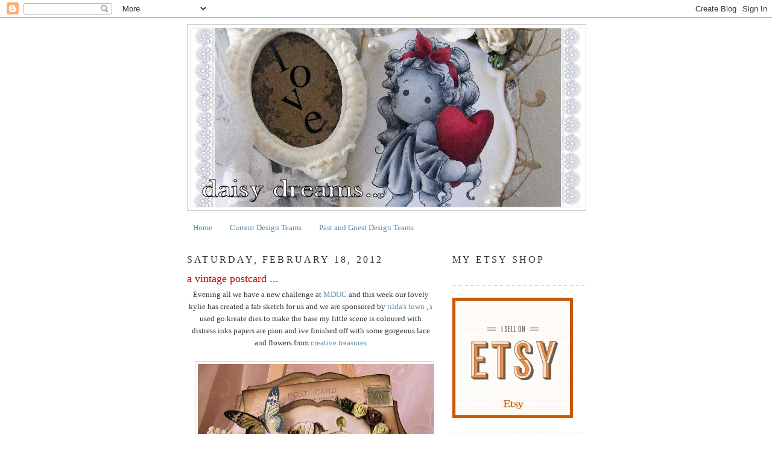

--- FILE ---
content_type: text/html; charset=UTF-8
request_url: https://daisy-dreams-cards-and-more.blogspot.com/2012/02/vintage-postcard.html?showComment=1329640771487
body_size: 47249
content:
<!DOCTYPE html>
<html dir='ltr'>
<head>
<link href='https://www.blogger.com/static/v1/widgets/2944754296-widget_css_bundle.css' rel='stylesheet' type='text/css'/>
<meta content='text/html; charset=UTF-8' http-equiv='Content-Type'/>
<meta content='blogger' name='generator'/>
<link href='https://daisy-dreams-cards-and-more.blogspot.com/favicon.ico' rel='icon' type='image/x-icon'/>
<link href='http://daisy-dreams-cards-and-more.blogspot.com/2012/02/vintage-postcard.html' rel='canonical'/>
<link rel="alternate" type="application/atom+xml" title="daisy dreams - Atom" href="https://daisy-dreams-cards-and-more.blogspot.com/feeds/posts/default" />
<link rel="alternate" type="application/rss+xml" title="daisy dreams - RSS" href="https://daisy-dreams-cards-and-more.blogspot.com/feeds/posts/default?alt=rss" />
<link rel="service.post" type="application/atom+xml" title="daisy dreams - Atom" href="https://www.blogger.com/feeds/5494414036759051691/posts/default" />

<link rel="alternate" type="application/atom+xml" title="daisy dreams - Atom" href="https://daisy-dreams-cards-and-more.blogspot.com/feeds/1625527083705090807/comments/default" />
<!--Can't find substitution for tag [blog.ieCssRetrofitLinks]-->
<link href='https://blogger.googleusercontent.com/img/b/R29vZ2xl/AVvXsEhIppA1qBsf0XIndHmvB0rN-nXXCtXWCoELnL9qPtEPyG6XTl115TlOkkGSPF-9-BmWjp1ViFGGHVQZ8djS2VKyShyVjCSoA35UviszQy8TjtduLkRe_IPjI0MtFv2ek6WPWP2IAYOvzR2z/s400/001.JPG' rel='image_src'/>
<meta content='http://daisy-dreams-cards-and-more.blogspot.com/2012/02/vintage-postcard.html' property='og:url'/>
<meta content='a vintage postcard ...' property='og:title'/>
<meta content='Evening all we have a new challenge at MDUC  and this week our lovely kylie has created a fab sketch for us and we are sponsored by tilda&#39;s ...' property='og:description'/>
<meta content='https://blogger.googleusercontent.com/img/b/R29vZ2xl/AVvXsEhIppA1qBsf0XIndHmvB0rN-nXXCtXWCoELnL9qPtEPyG6XTl115TlOkkGSPF-9-BmWjp1ViFGGHVQZ8djS2VKyShyVjCSoA35UviszQy8TjtduLkRe_IPjI0MtFv2ek6WPWP2IAYOvzR2z/w1200-h630-p-k-no-nu/001.JPG' property='og:image'/>
<title>daisy dreams: a vintage postcard ...</title>
<style id='page-skin-1' type='text/css'><!--
/*
-----------------------------------------------
Blogger Template Style
Name:     Minima
Date:     26 Feb 2004
Updated by: Blogger Team
----------------------------------------------- */
/* Use this with templates/template-twocol.html */
body {
background:#ffffff;
margin:0;
color:#333333;
font:x-small Georgia Serif;
font-size/* */:/**/small;
font-size: /**/small;
text-align: center;
}
a:link {
color:#5588aa;
text-decoration:none;
}
a:visited {
color:#cc0000;
text-decoration:none;
}
a:hover {
color:#cc0000;
text-decoration:underline;
}
a img {
border-width:0;
}
/* Header
-----------------------------------------------
*/
#header-wrapper {
width:660px;
margin:0 auto 10px;
border:1px solid #cccccc;
}
#header-inner {
background-position: center;
margin-left: auto;
margin-right: auto;
}
#header {
margin: 5px;
border: 1px solid #cccccc;
text-align: center;
color:#666666;
}
#header h1 {
margin:5px 5px 0;
padding:15px 20px .25em;
line-height:1.2em;
text-transform:uppercase;
letter-spacing:.2em;
font: normal normal 200% Georgia, Serif;
}
#header a {
color:#666666;
text-decoration:none;
}
#header a:hover {
color:#666666;
}
#header .description {
margin:0 5px 5px;
padding:0 20px 15px;
max-width:700px;
text-transform:uppercase;
letter-spacing:.2em;
line-height: 1.4em;
font: normal normal 78% 'Trebuchet MS', Trebuchet, Arial, Verdana, Sans-serif;
color: #999999;
}
#header img {
margin-left: auto;
margin-right: auto;
}
/* Outer-Wrapper
----------------------------------------------- */
#outer-wrapper {
width: 660px;
margin:0 auto;
padding:10px;
text-align:left;
font: normal normal 100% Georgia, Serif;
}
#main-wrapper {
width: 410px;
float: left;
word-wrap: break-word; /* fix for long text breaking sidebar float in IE */
overflow: hidden;     /* fix for long non-text content breaking IE sidebar float */
}
#sidebar-wrapper {
width: 220px;
float: right;
word-wrap: break-word; /* fix for long text breaking sidebar float in IE */
overflow: hidden;      /* fix for long non-text content breaking IE sidebar float */
}
/* Headings
----------------------------------------------- */
h2 {
margin:1.5em 0 .75em;
font:normal normal 16px Georgia, Utopia, 'Palatino Linotype', Palatino, serif;
line-height: 1.4em;
text-transform:uppercase;
letter-spacing:.2em;
color:#333333;
}
/* Posts
-----------------------------------------------
*/
h2.date-header {
margin:1.5em 0 .5em;
}
.post {
margin:.5em 0 1.5em;
border-bottom:1px dotted #cccccc;
padding-bottom:1.5em;
}
.post h3 {
margin:.25em 0 0;
padding:0 0 4px;
font-size:140%;
font-weight:normal;
line-height:1.4em;
color:#cc0000;
}
.post h3 a, .post h3 a:visited, .post h3 strong {
display:block;
text-decoration:none;
color:#cc0000;
font-weight:normal;
}
.post h3 strong, .post h3 a:hover {
color:#333333;
}
.post-body {
margin:0 0 .75em;
line-height:1.6em;
}
.post-body blockquote {
line-height:1.3em;
}
.post-footer {
margin: .75em 0;
color:#333333;
text-transform:uppercase;
letter-spacing:.1em;
font: normal normal 78% 'Trebuchet MS', Trebuchet, Arial, Verdana, Sans-serif;
line-height: 1.4em;
}
.comment-link {
margin-left:.6em;
}
.post img, table.tr-caption-container {
padding:4px;
border:1px solid #cccccc;
}
.tr-caption-container img {
border: none;
padding: 0;
}
.post blockquote {
margin:1em 20px;
}
.post blockquote p {
margin:.75em 0;
}
/* Comments
----------------------------------------------- */
#comments h4 {
margin:1em 0;
font-weight: bold;
line-height: 1.4em;
text-transform:uppercase;
letter-spacing:.2em;
color: #333333;
}
#comments-block {
margin:1em 0 1.5em;
line-height:1.6em;
}
#comments-block .comment-author {
margin:.5em 0;
}
#comments-block .comment-body {
margin:.25em 0 0;
}
#comments-block .comment-footer {
margin:-.25em 0 2em;
line-height: 1.4em;
text-transform:uppercase;
letter-spacing:.1em;
}
#comments-block .comment-body p {
margin:0 0 .75em;
}
.deleted-comment {
font-style:italic;
color:gray;
}
#blog-pager-newer-link {
float: left;
}
#blog-pager-older-link {
float: right;
}
#blog-pager {
text-align: center;
}
.feed-links {
clear: both;
line-height: 2.5em;
}
/* Sidebar Content
----------------------------------------------- */
.sidebar {
color: #cc0000;
line-height: 1.5em;
}
.sidebar ul {
list-style:none;
margin:0 0 0;
padding:0 0 0;
}
.sidebar li {
margin:0;
padding-top:0;
padding-right:0;
padding-bottom:.25em;
padding-left:15px;
text-indent:-15px;
line-height:1.5em;
}
.sidebar .widget, .main .widget {
border-bottom:1px dotted #cccccc;
margin:0 0 1.5em;
padding:0 0 1.5em;
}
.main .Blog {
border-bottom-width: 0;
}
/* Profile
----------------------------------------------- */
.profile-img {
float: left;
margin-top: 0;
margin-right: 5px;
margin-bottom: 5px;
margin-left: 0;
padding: 4px;
border: 1px solid #cccccc;
}
.profile-data {
margin:0;
text-transform:uppercase;
letter-spacing:.1em;
font: normal normal 78% 'Trebuchet MS', Trebuchet, Arial, Verdana, Sans-serif;
color: #333333;
font-weight: bold;
line-height: 1.6em;
}
.profile-datablock {
margin:.5em 0 .5em;
}
.profile-textblock {
margin: 0.5em 0;
line-height: 1.6em;
}
.profile-link {
font: normal normal 78% 'Trebuchet MS', Trebuchet, Arial, Verdana, Sans-serif;
text-transform: uppercase;
letter-spacing: .1em;
}
/* Footer
----------------------------------------------- */
#footer {
width:660px;
clear:both;
margin:0 auto;
padding-top:15px;
line-height: 1.6em;
text-transform:uppercase;
letter-spacing:.1em;
text-align: center;
}

--></style>
<link href='https://www.blogger.com/dyn-css/authorization.css?targetBlogID=5494414036759051691&amp;zx=d034db30-7da8-4b66-a3b1-7162b074aa9f' media='none' onload='if(media!=&#39;all&#39;)media=&#39;all&#39;' rel='stylesheet'/><noscript><link href='https://www.blogger.com/dyn-css/authorization.css?targetBlogID=5494414036759051691&amp;zx=d034db30-7da8-4b66-a3b1-7162b074aa9f' rel='stylesheet'/></noscript>
<meta name='google-adsense-platform-account' content='ca-host-pub-1556223355139109'/>
<meta name='google-adsense-platform-domain' content='blogspot.com'/>

</head>
<body>
<div class='navbar section' id='navbar'><div class='widget Navbar' data-version='1' id='Navbar1'><script type="text/javascript">
    function setAttributeOnload(object, attribute, val) {
      if(window.addEventListener) {
        window.addEventListener('load',
          function(){ object[attribute] = val; }, false);
      } else {
        window.attachEvent('onload', function(){ object[attribute] = val; });
      }
    }
  </script>
<div id="navbar-iframe-container"></div>
<script type="text/javascript" src="https://apis.google.com/js/platform.js"></script>
<script type="text/javascript">
      gapi.load("gapi.iframes:gapi.iframes.style.bubble", function() {
        if (gapi.iframes && gapi.iframes.getContext) {
          gapi.iframes.getContext().openChild({
              url: 'https://www.blogger.com/navbar/5494414036759051691?po\x3d1625527083705090807\x26origin\x3dhttps://daisy-dreams-cards-and-more.blogspot.com',
              where: document.getElementById("navbar-iframe-container"),
              id: "navbar-iframe"
          });
        }
      });
    </script><script type="text/javascript">
(function() {
var script = document.createElement('script');
script.type = 'text/javascript';
script.src = '//pagead2.googlesyndication.com/pagead/js/google_top_exp.js';
var head = document.getElementsByTagName('head')[0];
if (head) {
head.appendChild(script);
}})();
</script>
</div></div>
<div id='outer-wrapper'><div id='wrap2'>
<!-- skip links for text browsers -->
<span id='skiplinks' style='display:none;'>
<a href='#main'>skip to main </a> |
      <a href='#sidebar'>skip to sidebar</a>
</span>
<div id='header-wrapper'>
<div class='header section' id='header'><div class='widget Header' data-version='1' id='Header1'>
<div id='header-inner'>
<a href='https://daisy-dreams-cards-and-more.blogspot.com/' style='display: block'>
<img alt='daisy dreams' height='296px; ' id='Header1_headerimg' src='https://blogger.googleusercontent.com/img/b/R29vZ2xl/AVvXsEi37cybwtD4eLq7DL49SCBAi9z_3FMklLeYIVKmdciwu-lScQj6SUDhciyGlWu_rvjo1fOqwxbYQ7bv2TKsM-qQ6S8ZgJQxhrT1HVhVBKUy0pCbJclthabp8A4TDPabd1xpzufFYBw1ANwc/s1600/blog+5.jpg' style='display: block' width='651px; '/>
</a>
</div>
</div></div>
</div>
<div id='content-wrapper'>
<div id='crosscol-wrapper' style='text-align:center'>
<div class='crosscol section' id='crosscol'><div class='widget PageList' data-version='1' id='PageList1'>
<h2>Pages</h2>
<div class='widget-content'>
<ul>
<li>
<a href='https://daisy-dreams-cards-and-more.blogspot.com/'>Home</a>
</li>
<li>
<a href='https://daisy-dreams-cards-and-more.blogspot.com/p/current-design-teams.html'>Current Design Teams</a>
</li>
<li>
<a href='https://daisy-dreams-cards-and-more.blogspot.com/p/past-and-guest-design-teams.html'>Past and Guest Design Teams</a>
</li>
</ul>
<div class='clear'></div>
</div>
</div></div>
</div>
<div id='main-wrapper'>
<div class='main section' id='main'><div class='widget Blog' data-version='1' id='Blog1'>
<div class='blog-posts hfeed'>

          <div class="date-outer">
        
<h2 class='date-header'><span>Saturday, February 18, 2012</span></h2>

          <div class="date-posts">
        
<div class='post-outer'>
<div class='post hentry uncustomized-post-template' itemprop='blogPost' itemscope='itemscope' itemtype='http://schema.org/BlogPosting'>
<meta content='https://blogger.googleusercontent.com/img/b/R29vZ2xl/AVvXsEhIppA1qBsf0XIndHmvB0rN-nXXCtXWCoELnL9qPtEPyG6XTl115TlOkkGSPF-9-BmWjp1ViFGGHVQZ8djS2VKyShyVjCSoA35UviszQy8TjtduLkRe_IPjI0MtFv2ek6WPWP2IAYOvzR2z/s400/001.JPG' itemprop='image_url'/>
<meta content='5494414036759051691' itemprop='blogId'/>
<meta content='1625527083705090807' itemprop='postId'/>
<a name='1625527083705090807'></a>
<h3 class='post-title entry-title' itemprop='name'>
a vintage postcard ...
</h3>
<div class='post-header'>
<div class='post-header-line-1'></div>
</div>
<div class='post-body entry-content' id='post-body-1625527083705090807' itemprop='description articleBody'>
<div style="text-align: center;">Evening all we have a new challenge at <a href="http://magnoliadownunderchallenges.blogspot.com/">MDUC</a> and this week our lovely kylie has created a fab sketch for us and we are sponsored by <a href="http://www.tildastown.com/">tilda's town</a> , i used go kreate dies to make the base my little scene is coloured with distress inks papers are pion and ive finished off with some gorgeous lace and flowers from <a href="http://www.creativetreasures.co.uk/catalog/">creative treasures</a></div><div style="text-align: center;"><br />
</div><div class="separator" style="clear: both; text-align: center;"><a href="https://blogger.googleusercontent.com/img/b/R29vZ2xl/AVvXsEhIppA1qBsf0XIndHmvB0rN-nXXCtXWCoELnL9qPtEPyG6XTl115TlOkkGSPF-9-BmWjp1ViFGGHVQZ8djS2VKyShyVjCSoA35UviszQy8TjtduLkRe_IPjI0MtFv2ek6WPWP2IAYOvzR2z/s1600/001.JPG" imageanchor="1" style="margin-left: 1em; margin-right: 1em;"><img border="0" height="351" src="https://blogger.googleusercontent.com/img/b/R29vZ2xl/AVvXsEhIppA1qBsf0XIndHmvB0rN-nXXCtXWCoELnL9qPtEPyG6XTl115TlOkkGSPF-9-BmWjp1ViFGGHVQZ8djS2VKyShyVjCSoA35UviszQy8TjtduLkRe_IPjI0MtFv2ek6WPWP2IAYOvzR2z/s400/001.JPG" width="400" /></a></div><div style="text-align: center;"><br />
</div><div class="separator" style="clear: both; text-align: center;"><a href="https://blogger.googleusercontent.com/img/b/R29vZ2xl/AVvXsEiTyw_fmMH9eqMQJbZbxTO0sOwMU35JF7pIU7XGVMKxBCq3O-oWyp_JENmRkuCFdjwUXo4LYh1MNrqflsIKof5ZMc8yYWwa0ieSXofOuba0Nybvw63-Q4FBuVNRizugX8QySpQx8KRlBsU6/s1600/002.JPG" imageanchor="1" style="margin-left: 1em; margin-right: 1em;"><img border="0" height="300" src="https://blogger.googleusercontent.com/img/b/R29vZ2xl/AVvXsEiTyw_fmMH9eqMQJbZbxTO0sOwMU35JF7pIU7XGVMKxBCq3O-oWyp_JENmRkuCFdjwUXo4LYh1MNrqflsIKof5ZMc8yYWwa0ieSXofOuba0Nybvw63-Q4FBuVNRizugX8QySpQx8KRlBsU6/s400/002.JPG" width="400" /></a></div><div style="text-align: center;"><br />
</div><div class="separator" style="clear: both; text-align: center;"><a href="https://blogger.googleusercontent.com/img/b/R29vZ2xl/AVvXsEiFtypVYeCCU43uUKNXQ2KM_LuepeQW9emChF151EJZ56WOfzC0VWeMqSU2E6vBFdCYFOcbcN76p4K-0AbEveS904Hr4m9a2yt4N5q86HpZb-oxNvFZ8hn_pbTubD65JIm4ICvuPhKcMASH/s1600/004.JPG" imageanchor="1" style="margin-left: 1em; margin-right: 1em;"><img border="0" height="300" src="https://blogger.googleusercontent.com/img/b/R29vZ2xl/AVvXsEiFtypVYeCCU43uUKNXQ2KM_LuepeQW9emChF151EJZ56WOfzC0VWeMqSU2E6vBFdCYFOcbcN76p4K-0AbEveS904Hr4m9a2yt4N5q86HpZb-oxNvFZ8hn_pbTubD65JIm4ICvuPhKcMASH/s400/004.JPG" width="400" /></a></div><div style="text-align: center;"><br />
</div><div style="text-align: center;">stamps-magnolia coloured with distress inks</div><div style="text-align: center;">papers-pion</div><div style="text-align: center;">flowers-creative treasures and woc</div><div style="text-align: center;">lace -creative treasures<br />
<br />
<b>entering in</b><br />
<a href="http://allsortschallenge.blogspot.com/2012/02/week-142-anything-goes.html">allsorts</a>-anything goes<br />
<a href="http://creataliciouschallenges.blogspot.com/2012/02/challenge-31.html">creatalicious</a>-lace<br />
<a href="http://cutecardthursday.blogspot.com/2012/02/challenge-204-flower-power.html">cute card thursday</a>-flower power<br />
<a href="http://dieingforachallenge.blogspot.com/2012/02/our-first-challenge-are-you-ready.html">die-ing for a challenge</a>-anything goes</div><div style="text-align: center;"><br />
</div><div style="text-align: center;">hugs sara x x x</div>
<div style='clear: both;'></div>
</div>
<div class='post-footer'>
<div class='post-footer-line post-footer-line-1'>
<span class='post-author vcard'>
Posted by
<span class='fn' itemprop='author' itemscope='itemscope' itemtype='http://schema.org/Person'>
<meta content='https://www.blogger.com/profile/07376003918601735205' itemprop='url'/>
<a class='g-profile' href='https://www.blogger.com/profile/07376003918601735205' rel='author' title='author profile'>
<span itemprop='name'>sara</span>
</a>
</span>
</span>
<span class='post-timestamp'>
at
<meta content='http://daisy-dreams-cards-and-more.blogspot.com/2012/02/vintage-postcard.html' itemprop='url'/>
<a class='timestamp-link' href='https://daisy-dreams-cards-and-more.blogspot.com/2012/02/vintage-postcard.html' rel='bookmark' title='permanent link'><abbr class='published' itemprop='datePublished' title='2012-02-18T20:00:00Z'>8:00&#8239;PM</abbr></a>
</span>
<span class='post-comment-link'>
</span>
<span class='post-icons'>
<span class='item-control blog-admin pid-2078898354'>
<a href='https://www.blogger.com/post-edit.g?blogID=5494414036759051691&postID=1625527083705090807&from=pencil' title='Edit Post'>
<img alt='' class='icon-action' height='18' src='https://resources.blogblog.com/img/icon18_edit_allbkg.gif' width='18'/>
</a>
</span>
</span>
<div class='post-share-buttons goog-inline-block'>
</div>
</div>
<div class='post-footer-line post-footer-line-2'>
<span class='post-labels'>
</span>
</div>
<div class='post-footer-line post-footer-line-3'>
<span class='post-location'>
</span>
</div>
</div>
</div>
<div class='comments' id='comments'>
<a name='comments'></a>
<h4>29 comments:</h4>
<div id='Blog1_comments-block-wrapper'>
<dl class='avatar-comment-indent' id='comments-block'>
<dt class='comment-author ' id='c7870941863691353484'>
<a name='c7870941863691353484'></a>
<div class="avatar-image-container vcard"><span dir="ltr"><a href="https://www.blogger.com/profile/03107061491534022009" target="" rel="nofollow" onclick="" class="avatar-hovercard" id="av-7870941863691353484-03107061491534022009"><img src="https://resources.blogblog.com/img/blank.gif" width="35" height="35" class="delayLoad" style="display: none;" longdesc="//blogger.googleusercontent.com/img/b/R29vZ2xl/AVvXsEj3N9MXv5SyHSskjc2GNxGKTMmG_g0WdlO2nlhOuUnZvCUgUaQHwxdAo8ZoPbvY5AwNQIEx-pqeCxeA_P8YOU5yoiiJ4GEKOw0PlLrHUkJvZzoE8PbsCpBzrEjGRA1wgbk/s45-c/CSC_0570.JPG" alt="" title="Flutterby Trina">

<noscript><img src="//blogger.googleusercontent.com/img/b/R29vZ2xl/AVvXsEj3N9MXv5SyHSskjc2GNxGKTMmG_g0WdlO2nlhOuUnZvCUgUaQHwxdAo8ZoPbvY5AwNQIEx-pqeCxeA_P8YOU5yoiiJ4GEKOw0PlLrHUkJvZzoE8PbsCpBzrEjGRA1wgbk/s45-c/CSC_0570.JPG" width="35" height="35" class="photo" alt=""></noscript></a></span></div>
<a href='https://www.blogger.com/profile/03107061491534022009' rel='nofollow'>Flutterby Trina</a>
said...
</dt>
<dd class='comment-body' id='Blog1_cmt-7870941863691353484'>
<p>
beautiful! Love the colours!!! xx
</p>
</dd>
<dd class='comment-footer'>
<span class='comment-timestamp'>
<a href='https://daisy-dreams-cards-and-more.blogspot.com/2012/02/vintage-postcard.html?showComment=1329595424024#c7870941863691353484' title='comment permalink'>
February 18, 2012 at 8:03&#8239;PM
</a>
<span class='item-control blog-admin pid-1154034864'>
<a class='comment-delete' href='https://www.blogger.com/comment/delete/5494414036759051691/7870941863691353484' title='Delete Comment'>
<img src='https://resources.blogblog.com/img/icon_delete13.gif'/>
</a>
</span>
</span>
</dd>
<dt class='comment-author ' id='c1571979459485641018'>
<a name='c1571979459485641018'></a>
<div class="avatar-image-container vcard"><span dir="ltr"><a href="https://www.blogger.com/profile/14110592205937700944" target="" rel="nofollow" onclick="" class="avatar-hovercard" id="av-1571979459485641018-14110592205937700944"><img src="https://resources.blogblog.com/img/blank.gif" width="35" height="35" class="delayLoad" style="display: none;" longdesc="//blogger.googleusercontent.com/img/b/R29vZ2xl/AVvXsEhJdhZ2OOnREmGkqLFoByTJS61zV9z2vD9SzgrG46L7h1kyaTX8uGmjbxMPIBrHANlZ0u7JGUHEEI3Boo9CfNkTFLk7i0ixOPlU_AvvsSZuxeM5qkpGdLPHbu8bM0Dyj8Q/s45-c/0C650FF3-E08F-4636-B166-E55859ADAAC6.jpeg" alt="" title="Mel">

<noscript><img src="//blogger.googleusercontent.com/img/b/R29vZ2xl/AVvXsEhJdhZ2OOnREmGkqLFoByTJS61zV9z2vD9SzgrG46L7h1kyaTX8uGmjbxMPIBrHANlZ0u7JGUHEEI3Boo9CfNkTFLk7i0ixOPlU_AvvsSZuxeM5qkpGdLPHbu8bM0Dyj8Q/s45-c/0C650FF3-E08F-4636-B166-E55859ADAAC6.jpeg" width="35" height="35" class="photo" alt=""></noscript></a></span></div>
<a href='https://www.blogger.com/profile/14110592205937700944' rel='nofollow'>Mel</a>
said...
</dt>
<dd class='comment-body' id='Blog1_cmt-1571979459485641018'>
<p>
OMG!<br />Just beautiful!<br />Every-time I pop over here I leave in awe! You are just so talented sweetie! The image and wee scene are gorjuss together!<br />Hugs M xxx<br /><br />Ps Hope you are ok? xx
</p>
</dd>
<dd class='comment-footer'>
<span class='comment-timestamp'>
<a href='https://daisy-dreams-cards-and-more.blogspot.com/2012/02/vintage-postcard.html?showComment=1329596062211#c1571979459485641018' title='comment permalink'>
February 18, 2012 at 8:14&#8239;PM
</a>
<span class='item-control blog-admin pid-1624581867'>
<a class='comment-delete' href='https://www.blogger.com/comment/delete/5494414036759051691/1571979459485641018' title='Delete Comment'>
<img src='https://resources.blogblog.com/img/icon_delete13.gif'/>
</a>
</span>
</span>
</dd>
<dt class='comment-author ' id='c7562008583702222963'>
<a name='c7562008583702222963'></a>
<div class="avatar-image-container vcard"><span dir="ltr"><a href="https://www.blogger.com/profile/09830522204455501907" target="" rel="nofollow" onclick="" class="avatar-hovercard" id="av-7562008583702222963-09830522204455501907"><img src="https://resources.blogblog.com/img/blank.gif" width="35" height="35" class="delayLoad" style="display: none;" longdesc="//blogger.googleusercontent.com/img/b/R29vZ2xl/AVvXsEjfAU76D9qshPDuXyt2zrr_tT5hKlPjHmGNMCC50VIqYu3hWs5R16NW19a-aERiN8BSli3BB7CK1wjlLFQmI-o6rks82zQgquzSupQz8w7ouDZXVE-IiEk6D5s1Wz8yQQo/s45-c/porfielfoto+copic+marker.jpg" alt="" title="marion">

<noscript><img src="//blogger.googleusercontent.com/img/b/R29vZ2xl/AVvXsEjfAU76D9qshPDuXyt2zrr_tT5hKlPjHmGNMCC50VIqYu3hWs5R16NW19a-aERiN8BSli3BB7CK1wjlLFQmI-o6rks82zQgquzSupQz8w7ouDZXVE-IiEk6D5s1Wz8yQQo/s45-c/porfielfoto+copic+marker.jpg" width="35" height="35" class="photo" alt=""></noscript></a></span></div>
<a href='https://www.blogger.com/profile/09830522204455501907' rel='nofollow'>marion</a>
said...
</dt>
<dd class='comment-body' id='Blog1_cmt-7562008583702222963'>
<p>
This is really stunning !! Hugs, Marion
</p>
</dd>
<dd class='comment-footer'>
<span class='comment-timestamp'>
<a href='https://daisy-dreams-cards-and-more.blogspot.com/2012/02/vintage-postcard.html?showComment=1329597165693#c7562008583702222963' title='comment permalink'>
February 18, 2012 at 8:32&#8239;PM
</a>
<span class='item-control blog-admin pid-441535217'>
<a class='comment-delete' href='https://www.blogger.com/comment/delete/5494414036759051691/7562008583702222963' title='Delete Comment'>
<img src='https://resources.blogblog.com/img/icon_delete13.gif'/>
</a>
</span>
</span>
</dd>
<dt class='comment-author ' id='c8429742836500701869'>
<a name='c8429742836500701869'></a>
<div class="avatar-image-container vcard"><span dir="ltr"><a href="https://www.blogger.com/profile/04121411077679168062" target="" rel="nofollow" onclick="" class="avatar-hovercard" id="av-8429742836500701869-04121411077679168062"><img src="https://resources.blogblog.com/img/blank.gif" width="35" height="35" class="delayLoad" style="display: none;" longdesc="//blogger.googleusercontent.com/img/b/R29vZ2xl/AVvXsEjBsAD7P2iM_jIpGHk7RpQUQpB-dMMLR9d7jmhhLoi2CrfIeAPsHH3BfKVW3PO_ssSSUuljkTRjS-wVyk6-HrUSjPoUlXY9YqxzE8rdqkKfTqk8lkO2s-IVktx8qoLjG0g/s45-c/2017.jpg" alt="" title="Debbie">

<noscript><img src="//blogger.googleusercontent.com/img/b/R29vZ2xl/AVvXsEjBsAD7P2iM_jIpGHk7RpQUQpB-dMMLR9d7jmhhLoi2CrfIeAPsHH3BfKVW3PO_ssSSUuljkTRjS-wVyk6-HrUSjPoUlXY9YqxzE8rdqkKfTqk8lkO2s-IVktx8qoLjG0g/s45-c/2017.jpg" width="35" height="35" class="photo" alt=""></noscript></a></span></div>
<a href='https://www.blogger.com/profile/04121411077679168062' rel='nofollow'>Debbie</a>
said...
</dt>
<dd class='comment-body' id='Blog1_cmt-8429742836500701869'>
<p>
Absolutely stunning. Such beautiful images and colours. Fantastic.<br />Debbie x
</p>
</dd>
<dd class='comment-footer'>
<span class='comment-timestamp'>
<a href='https://daisy-dreams-cards-and-more.blogspot.com/2012/02/vintage-postcard.html?showComment=1329597986339#c8429742836500701869' title='comment permalink'>
February 18, 2012 at 8:46&#8239;PM
</a>
<span class='item-control blog-admin pid-629625642'>
<a class='comment-delete' href='https://www.blogger.com/comment/delete/5494414036759051691/8429742836500701869' title='Delete Comment'>
<img src='https://resources.blogblog.com/img/icon_delete13.gif'/>
</a>
</span>
</span>
</dd>
<dt class='comment-author ' id='c9103783404460109314'>
<a name='c9103783404460109314'></a>
<div class="avatar-image-container vcard"><span dir="ltr"><a href="https://www.blogger.com/profile/02646985716342063110" target="" rel="nofollow" onclick="" class="avatar-hovercard" id="av-9103783404460109314-02646985716342063110"><img src="https://resources.blogblog.com/img/blank.gif" width="35" height="35" class="delayLoad" style="display: none;" longdesc="//blogger.googleusercontent.com/img/b/R29vZ2xl/AVvXsEg9bUmySIOUWWNpsNSaQI0Zab0mOXuWS2v3ifGzJiJePGkCu3HeGlICMsW5RD-CFd5bR_VPNx-hpTaUCOSvMEyw5cLNL20Jmk2Kyw0-lnaHheSl6EC4E4XLMWjMod7P3_E/s45-c/206967_217683621576612_100000049283603_896449_5247242_n.jpg" alt="" title="sue w.">

<noscript><img src="//blogger.googleusercontent.com/img/b/R29vZ2xl/AVvXsEg9bUmySIOUWWNpsNSaQI0Zab0mOXuWS2v3ifGzJiJePGkCu3HeGlICMsW5RD-CFd5bR_VPNx-hpTaUCOSvMEyw5cLNL20Jmk2Kyw0-lnaHheSl6EC4E4XLMWjMod7P3_E/s45-c/206967_217683621576612_100000049283603_896449_5247242_n.jpg" width="35" height="35" class="photo" alt=""></noscript></a></span></div>
<a href='https://www.blogger.com/profile/02646985716342063110' rel='nofollow'>sue w.</a>
said...
</dt>
<dd class='comment-body' id='Blog1_cmt-9103783404460109314'>
<p>
This is so lovely and the colours are fabulous.<br />Hugs Sue W.
</p>
</dd>
<dd class='comment-footer'>
<span class='comment-timestamp'>
<a href='https://daisy-dreams-cards-and-more.blogspot.com/2012/02/vintage-postcard.html?showComment=1329600369223#c9103783404460109314' title='comment permalink'>
February 18, 2012 at 9:26&#8239;PM
</a>
<span class='item-control blog-admin pid-1328171997'>
<a class='comment-delete' href='https://www.blogger.com/comment/delete/5494414036759051691/9103783404460109314' title='Delete Comment'>
<img src='https://resources.blogblog.com/img/icon_delete13.gif'/>
</a>
</span>
</span>
</dd>
<dt class='comment-author ' id='c1572415146674781228'>
<a name='c1572415146674781228'></a>
<div class="avatar-image-container vcard"><span dir="ltr"><a href="https://www.blogger.com/profile/11971031637140642974" target="" rel="nofollow" onclick="" class="avatar-hovercard" id="av-1572415146674781228-11971031637140642974"><img src="https://resources.blogblog.com/img/blank.gif" width="35" height="35" class="delayLoad" style="display: none;" longdesc="//blogger.googleusercontent.com/img/b/R29vZ2xl/AVvXsEiMgUFRP2gdE8vl6TSBjA-_zXbzSFPIX-iFDhk_7ZBhISSRYXja1a8jUSC46bCggU5-QEXdTgEEVPBCGEptCo5_4OfBdEHqWH1KbdliI46qFiZRzsIFIic3Nn8pnEMUUg/s45-c/MomOnly%282%29_opt.jpg" alt="" title="Christina C.">

<noscript><img src="//blogger.googleusercontent.com/img/b/R29vZ2xl/AVvXsEiMgUFRP2gdE8vl6TSBjA-_zXbzSFPIX-iFDhk_7ZBhISSRYXja1a8jUSC46bCggU5-QEXdTgEEVPBCGEptCo5_4OfBdEHqWH1KbdliI46qFiZRzsIFIic3Nn8pnEMUUg/s45-c/MomOnly%282%29_opt.jpg" width="35" height="35" class="photo" alt=""></noscript></a></span></div>
<a href='https://www.blogger.com/profile/11971031637140642974' rel='nofollow'>Christina C.</a>
said...
</dt>
<dd class='comment-body' id='Blog1_cmt-1572415146674781228'>
<p>
GASP!!!!!!!!!!! OMG....Sara, you are incredibly talented and creative! This is AMAZING!!!! What a stunning work of art!!!! Phenomenal coloring, design and details!
</p>
</dd>
<dd class='comment-footer'>
<span class='comment-timestamp'>
<a href='https://daisy-dreams-cards-and-more.blogspot.com/2012/02/vintage-postcard.html?showComment=1329600876611#c1572415146674781228' title='comment permalink'>
February 18, 2012 at 9:34&#8239;PM
</a>
<span class='item-control blog-admin pid-899719852'>
<a class='comment-delete' href='https://www.blogger.com/comment/delete/5494414036759051691/1572415146674781228' title='Delete Comment'>
<img src='https://resources.blogblog.com/img/icon_delete13.gif'/>
</a>
</span>
</span>
</dd>
<dt class='comment-author ' id='c3187137886515365878'>
<a name='c3187137886515365878'></a>
<div class="avatar-image-container vcard"><span dir="ltr"><a href="https://www.blogger.com/profile/02415101322043502880" target="" rel="nofollow" onclick="" class="avatar-hovercard" id="av-3187137886515365878-02415101322043502880"><img src="https://resources.blogblog.com/img/blank.gif" width="35" height="35" class="delayLoad" style="display: none;" longdesc="//blogger.googleusercontent.com/img/b/R29vZ2xl/AVvXsEhBpVV2bk5gzzZotOV_K_F5rPWpknpLauhJ9Wj7Ew337fclYhvMh0C9wXBh9nnkodkmcEUOuZ3qvuac4yu4TJsUIp31iNxf7QILkRjICh7jMVn2OLv-2JOtRNeoYKsBnA/s45-c/DSC_0276.JPG" alt="" title="Kjersti">

<noscript><img src="//blogger.googleusercontent.com/img/b/R29vZ2xl/AVvXsEhBpVV2bk5gzzZotOV_K_F5rPWpknpLauhJ9Wj7Ew337fclYhvMh0C9wXBh9nnkodkmcEUOuZ3qvuac4yu4TJsUIp31iNxf7QILkRjICh7jMVn2OLv-2JOtRNeoYKsBnA/s45-c/DSC_0276.JPG" width="35" height="35" class="photo" alt=""></noscript></a></span></div>
<a href='https://www.blogger.com/profile/02415101322043502880' rel='nofollow'>Kjersti</a>
said...
</dt>
<dd class='comment-body' id='Blog1_cmt-3187137886515365878'>
<p>
OMG! What a gorgeous card Sara! Love the colours:)<br />Hugs!
</p>
</dd>
<dd class='comment-footer'>
<span class='comment-timestamp'>
<a href='https://daisy-dreams-cards-and-more.blogspot.com/2012/02/vintage-postcard.html?showComment=1329602699919#c3187137886515365878' title='comment permalink'>
February 18, 2012 at 10:04&#8239;PM
</a>
<span class='item-control blog-admin pid-170407762'>
<a class='comment-delete' href='https://www.blogger.com/comment/delete/5494414036759051691/3187137886515365878' title='Delete Comment'>
<img src='https://resources.blogblog.com/img/icon_delete13.gif'/>
</a>
</span>
</span>
</dd>
<dt class='comment-author ' id='c237035275369509695'>
<a name='c237035275369509695'></a>
<div class="avatar-image-container vcard"><span dir="ltr"><a href="https://www.blogger.com/profile/14687029487575127359" target="" rel="nofollow" onclick="" class="avatar-hovercard" id="av-237035275369509695-14687029487575127359"><img src="https://resources.blogblog.com/img/blank.gif" width="35" height="35" class="delayLoad" style="display: none;" longdesc="//blogger.googleusercontent.com/img/b/R29vZ2xl/AVvXsEjO-ZbxB-s2P4S8s26i4dWfalaCugwiEU0xlOODw4TkyxJU598vSkLWf5KMuxiL_tPs_wsPnasLkRv1beackphbl6tOYtiv0n3t9FlnONpGVC6QvhY7auhmtvakancIHw/s45-c/IMG_4128.JPG" alt="" title="Yvonne">

<noscript><img src="//blogger.googleusercontent.com/img/b/R29vZ2xl/AVvXsEjO-ZbxB-s2P4S8s26i4dWfalaCugwiEU0xlOODw4TkyxJU598vSkLWf5KMuxiL_tPs_wsPnasLkRv1beackphbl6tOYtiv0n3t9FlnONpGVC6QvhY7auhmtvakancIHw/s45-c/IMG_4128.JPG" width="35" height="35" class="photo" alt=""></noscript></a></span></div>
<a href='https://www.blogger.com/profile/14687029487575127359' rel='nofollow'>Yvonne</a>
said...
</dt>
<dd class='comment-body' id='Blog1_cmt-237035275369509695'>
<p>
Absolutely gorgeous!<br />hugs Yvonne
</p>
</dd>
<dd class='comment-footer'>
<span class='comment-timestamp'>
<a href='https://daisy-dreams-cards-and-more.blogspot.com/2012/02/vintage-postcard.html?showComment=1329602715401#c237035275369509695' title='comment permalink'>
February 18, 2012 at 10:05&#8239;PM
</a>
<span class='item-control blog-admin pid-1297778863'>
<a class='comment-delete' href='https://www.blogger.com/comment/delete/5494414036759051691/237035275369509695' title='Delete Comment'>
<img src='https://resources.blogblog.com/img/icon_delete13.gif'/>
</a>
</span>
</span>
</dd>
<dt class='comment-author ' id='c5966135522200959961'>
<a name='c5966135522200959961'></a>
<div class="avatar-image-container vcard"><span dir="ltr"><a href="https://www.blogger.com/profile/13483764038959489732" target="" rel="nofollow" onclick="" class="avatar-hovercard" id="av-5966135522200959961-13483764038959489732"><img src="https://resources.blogblog.com/img/blank.gif" width="35" height="35" class="delayLoad" style="display: none;" longdesc="//blogger.googleusercontent.com/img/b/R29vZ2xl/AVvXsEg2xcDcMY5lrnSdKnVzuCXeeQPdfdgjMhvCzLXQKWDEdq1S399pGSxoi24YrLzSMyc31e7FHqzJKaefW28ZrS2hhfM9Pqo3cKdlsNlM5jwuszMY_3ITYUhb_FPIPrmE7EA/s45-c/Profile+2013.JPG" alt="" title="Janine">

<noscript><img src="//blogger.googleusercontent.com/img/b/R29vZ2xl/AVvXsEg2xcDcMY5lrnSdKnVzuCXeeQPdfdgjMhvCzLXQKWDEdq1S399pGSxoi24YrLzSMyc31e7FHqzJKaefW28ZrS2hhfM9Pqo3cKdlsNlM5jwuszMY_3ITYUhb_FPIPrmE7EA/s45-c/Profile+2013.JPG" width="35" height="35" class="photo" alt=""></noscript></a></span></div>
<a href='https://www.blogger.com/profile/13483764038959489732' rel='nofollow'>Janine</a>
said...
</dt>
<dd class='comment-body' id='Blog1_cmt-5966135522200959961'>
<p>
Oh Sara this is beautiful. I love your colouring and shading and all the elements are just put together so well. Love your style of cards<br />Hugs, Janine xx
</p>
</dd>
<dd class='comment-footer'>
<span class='comment-timestamp'>
<a href='https://daisy-dreams-cards-and-more.blogspot.com/2012/02/vintage-postcard.html?showComment=1329603354486#c5966135522200959961' title='comment permalink'>
February 18, 2012 at 10:15&#8239;PM
</a>
<span class='item-control blog-admin pid-2129699792'>
<a class='comment-delete' href='https://www.blogger.com/comment/delete/5494414036759051691/5966135522200959961' title='Delete Comment'>
<img src='https://resources.blogblog.com/img/icon_delete13.gif'/>
</a>
</span>
</span>
</dd>
<dt class='comment-author ' id='c3015485206905199697'>
<a name='c3015485206905199697'></a>
<div class="avatar-image-container vcard"><span dir="ltr"><a href="https://www.blogger.com/profile/05328456640550650454" target="" rel="nofollow" onclick="" class="avatar-hovercard" id="av-3015485206905199697-05328456640550650454"><img src="https://resources.blogblog.com/img/blank.gif" width="35" height="35" class="delayLoad" style="display: none;" longdesc="//blogger.googleusercontent.com/img/b/R29vZ2xl/AVvXsEiW3cND4swIRE0QIz-NqLLHqb6Nnpl-6jkreNOUd9CHQfgxvc2ZkXu6mYdbFQN1RXEb58M6FWOEmoV4mwJw9GK_s3XzHS_fUM9JKCFc0wrWPKKTh57s-mOJU9pH4HwErA/s45-c/catherinessparemoment_120.jpg" alt="" title="catherine">

<noscript><img src="//blogger.googleusercontent.com/img/b/R29vZ2xl/AVvXsEiW3cND4swIRE0QIz-NqLLHqb6Nnpl-6jkreNOUd9CHQfgxvc2ZkXu6mYdbFQN1RXEb58M6FWOEmoV4mwJw9GK_s3XzHS_fUM9JKCFc0wrWPKKTh57s-mOJU9pH4HwErA/s45-c/catherinessparemoment_120.jpg" width="35" height="35" class="photo" alt=""></noscript></a></span></div>
<a href='https://www.blogger.com/profile/05328456640550650454' rel='nofollow'>catherine</a>
said...
</dt>
<dd class='comment-body' id='Blog1_cmt-3015485206905199697'>
<p>
This is such a beautiful card and stunning colours<br />x catherine
</p>
</dd>
<dd class='comment-footer'>
<span class='comment-timestamp'>
<a href='https://daisy-dreams-cards-and-more.blogspot.com/2012/02/vintage-postcard.html?showComment=1329604122711#c3015485206905199697' title='comment permalink'>
February 18, 2012 at 10:28&#8239;PM
</a>
<span class='item-control blog-admin pid-1860418762'>
<a class='comment-delete' href='https://www.blogger.com/comment/delete/5494414036759051691/3015485206905199697' title='Delete Comment'>
<img src='https://resources.blogblog.com/img/icon_delete13.gif'/>
</a>
</span>
</span>
</dd>
<dt class='comment-author ' id='c8984957328707067845'>
<a name='c8984957328707067845'></a>
<div class="avatar-image-container vcard"><span dir="ltr"><a href="https://www.blogger.com/profile/06415315155318378756" target="" rel="nofollow" onclick="" class="avatar-hovercard" id="av-8984957328707067845-06415315155318378756"><img src="https://resources.blogblog.com/img/blank.gif" width="35" height="35" class="delayLoad" style="display: none;" longdesc="//blogger.googleusercontent.com/img/b/R29vZ2xl/AVvXsEgacMYvGMQvtYpU2DpGLmTycsaY_EAA8P-sHpVbK-nM2porOBsu4a3ECjA6np8vBPY373rl_DtlGEqMoUSDZhg4u9savako0jMrzp-DuR0powYp0vU6H3ptfvjevIj7eg/s45-c/SLIMMING+now.jpg" alt="" title="Fleur">

<noscript><img src="//blogger.googleusercontent.com/img/b/R29vZ2xl/AVvXsEgacMYvGMQvtYpU2DpGLmTycsaY_EAA8P-sHpVbK-nM2porOBsu4a3ECjA6np8vBPY373rl_DtlGEqMoUSDZhg4u9savako0jMrzp-DuR0powYp0vU6H3ptfvjevIj7eg/s45-c/SLIMMING+now.jpg" width="35" height="35" class="photo" alt=""></noscript></a></span></div>
<a href='https://www.blogger.com/profile/06415315155318378756' rel='nofollow'>Fleur</a>
said...
</dt>
<dd class='comment-body' id='Blog1_cmt-8984957328707067845'>
<p>
Gorgeous card Sara, Just treated myself to this die and now there&#39;s another one I NEED too. This crafting larks getting a tad expensive ~ but sooooo worth it LOL<br />BIG HUGZ Fleur xXx
</p>
</dd>
<dd class='comment-footer'>
<span class='comment-timestamp'>
<a href='https://daisy-dreams-cards-and-more.blogspot.com/2012/02/vintage-postcard.html?showComment=1329604591587#c8984957328707067845' title='comment permalink'>
February 18, 2012 at 10:36&#8239;PM
</a>
<span class='item-control blog-admin pid-53604582'>
<a class='comment-delete' href='https://www.blogger.com/comment/delete/5494414036759051691/8984957328707067845' title='Delete Comment'>
<img src='https://resources.blogblog.com/img/icon_delete13.gif'/>
</a>
</span>
</span>
</dd>
<dt class='comment-author ' id='c6022259949592731653'>
<a name='c6022259949592731653'></a>
<div class="avatar-image-container vcard"><span dir="ltr"><a href="https://www.blogger.com/profile/08615167978883429427" target="" rel="nofollow" onclick="" class="avatar-hovercard" id="av-6022259949592731653-08615167978883429427"><img src="https://resources.blogblog.com/img/blank.gif" width="35" height="35" class="delayLoad" style="display: none;" longdesc="//1.bp.blogspot.com/-h6lWEuu57AU/Zpf0ejNx_BI/AAAAAAAAFic/30l93AQT0Lo1bddS88sokpDmA9PDYrQcACK4BGAYYCw/s35/IMG_7050.JPG" alt="" title="Tracey T">

<noscript><img src="//1.bp.blogspot.com/-h6lWEuu57AU/Zpf0ejNx_BI/AAAAAAAAFic/30l93AQT0Lo1bddS88sokpDmA9PDYrQcACK4BGAYYCw/s35/IMG_7050.JPG" width="35" height="35" class="photo" alt=""></noscript></a></span></div>
<a href='https://www.blogger.com/profile/08615167978883429427' rel='nofollow'>Tracey T</a>
said...
</dt>
<dd class='comment-body' id='Blog1_cmt-6022259949592731653'>
<p>
Sara this is stunning! Your attention to detail is amazing - there&#39;s so much to see and it all tones so beautifully. Tracey x
</p>
</dd>
<dd class='comment-footer'>
<span class='comment-timestamp'>
<a href='https://daisy-dreams-cards-and-more.blogspot.com/2012/02/vintage-postcard.html?showComment=1329605093296#c6022259949592731653' title='comment permalink'>
February 18, 2012 at 10:44&#8239;PM
</a>
<span class='item-control blog-admin pid-1677258125'>
<a class='comment-delete' href='https://www.blogger.com/comment/delete/5494414036759051691/6022259949592731653' title='Delete Comment'>
<img src='https://resources.blogblog.com/img/icon_delete13.gif'/>
</a>
</span>
</span>
</dd>
<dt class='comment-author ' id='c7805348815721971309'>
<a name='c7805348815721971309'></a>
<div class="avatar-image-container avatar-stock"><span dir="ltr"><a href="https://www.blogger.com/profile/04484591853083337097" target="" rel="nofollow" onclick="" class="avatar-hovercard" id="av-7805348815721971309-04484591853083337097"><img src="//www.blogger.com/img/blogger_logo_round_35.png" width="35" height="35" alt="" title="Kathleen">

</a></span></div>
<a href='https://www.blogger.com/profile/04484591853083337097' rel='nofollow'>Kathleen</a>
said...
</dt>
<dd class='comment-body' id='Blog1_cmt-7805348815721971309'>
<p>
Just stunning sweetie! You are the queen of masking!! Lol<br />Truly, I just love everything about it!<br />Love and hugs<br />Kat x
</p>
</dd>
<dd class='comment-footer'>
<span class='comment-timestamp'>
<a href='https://daisy-dreams-cards-and-more.blogspot.com/2012/02/vintage-postcard.html?showComment=1329605703639#c7805348815721971309' title='comment permalink'>
February 18, 2012 at 10:55&#8239;PM
</a>
<span class='item-control blog-admin pid-877505838'>
<a class='comment-delete' href='https://www.blogger.com/comment/delete/5494414036759051691/7805348815721971309' title='Delete Comment'>
<img src='https://resources.blogblog.com/img/icon_delete13.gif'/>
</a>
</span>
</span>
</dd>
<dt class='comment-author ' id='c516054987640025288'>
<a name='c516054987640025288'></a>
<div class="avatar-image-container vcard"><span dir="ltr"><a href="https://www.blogger.com/profile/15494189857603966290" target="" rel="nofollow" onclick="" class="avatar-hovercard" id="av-516054987640025288-15494189857603966290"><img src="https://resources.blogblog.com/img/blank.gif" width="35" height="35" class="delayLoad" style="display: none;" longdesc="//blogger.googleusercontent.com/img/b/R29vZ2xl/AVvXsEh6w5EpC9mnT7upd3BmFPtH_SqpjrN1kVDJMiIKkfyGK63gjEG_-OyqrZaAilw8R1eteFMasFPgwBiJr27W3sTo-T9DGTIJ-djwJ60xJdzMdm76CWAWRYw6lVxYXF9HVvQ/s45-c/image.jpeg" alt="" title="Berry ">

<noscript><img src="//blogger.googleusercontent.com/img/b/R29vZ2xl/AVvXsEh6w5EpC9mnT7upd3BmFPtH_SqpjrN1kVDJMiIKkfyGK63gjEG_-OyqrZaAilw8R1eteFMasFPgwBiJr27W3sTo-T9DGTIJ-djwJ60xJdzMdm76CWAWRYw6lVxYXF9HVvQ/s45-c/image.jpeg" width="35" height="35" class="photo" alt=""></noscript></a></span></div>
<a href='https://www.blogger.com/profile/15494189857603966290' rel='nofollow'>Berry </a>
said...
</dt>
<dd class='comment-body' id='Blog1_cmt-516054987640025288'>
<p>
Wow love this haven&#39;t used that stamp in ages and what a stunning colour combo hugs Rebekah xx
</p>
</dd>
<dd class='comment-footer'>
<span class='comment-timestamp'>
<a href='https://daisy-dreams-cards-and-more.blogspot.com/2012/02/vintage-postcard.html?showComment=1329605870344#c516054987640025288' title='comment permalink'>
February 18, 2012 at 10:57&#8239;PM
</a>
<span class='item-control blog-admin pid-759506377'>
<a class='comment-delete' href='https://www.blogger.com/comment/delete/5494414036759051691/516054987640025288' title='Delete Comment'>
<img src='https://resources.blogblog.com/img/icon_delete13.gif'/>
</a>
</span>
</span>
</dd>
<dt class='comment-author ' id='c3209750485314412516'>
<a name='c3209750485314412516'></a>
<div class="avatar-image-container avatar-stock"><span dir="ltr"><a href="https://www.blogger.com/profile/09974625535293172713" target="" rel="nofollow" onclick="" class="avatar-hovercard" id="av-3209750485314412516-09974625535293172713"><img src="//www.blogger.com/img/blogger_logo_round_35.png" width="35" height="35" alt="" title="Mynn xx">

</a></span></div>
<a href='https://www.blogger.com/profile/09974625535293172713' rel='nofollow'>Mynn xx</a>
said...
</dt>
<dd class='comment-body' id='Blog1_cmt-3209750485314412516'>
<p>
Look at all that lovely lace!!!  This is so pretty--love that dimensional butterfly! :)
</p>
</dd>
<dd class='comment-footer'>
<span class='comment-timestamp'>
<a href='https://daisy-dreams-cards-and-more.blogspot.com/2012/02/vintage-postcard.html?showComment=1329625892019#c3209750485314412516' title='comment permalink'>
February 19, 2012 at 4:31&#8239;AM
</a>
<span class='item-control blog-admin pid-746029573'>
<a class='comment-delete' href='https://www.blogger.com/comment/delete/5494414036759051691/3209750485314412516' title='Delete Comment'>
<img src='https://resources.blogblog.com/img/icon_delete13.gif'/>
</a>
</span>
</span>
</dd>
<dt class='comment-author ' id='c2823112898264675746'>
<a name='c2823112898264675746'></a>
<div class="avatar-image-container vcard"><span dir="ltr"><a href="https://www.blogger.com/profile/08295127471439898262" target="" rel="nofollow" onclick="" class="avatar-hovercard" id="av-2823112898264675746-08295127471439898262"><img src="https://resources.blogblog.com/img/blank.gif" width="35" height="35" class="delayLoad" style="display: none;" longdesc="//4.bp.blogspot.com/-KU6bPcS4Vw4/ZhJJS4esm7I/AAAAAAAAJyM/SqY-64UgjvAr_Z7vri0ofkYQ8k8xfNX5ACK4BGAYYCw/s35/IMG-20220625-WA0013.jpg" alt="" title="Marlies">

<noscript><img src="//4.bp.blogspot.com/-KU6bPcS4Vw4/ZhJJS4esm7I/AAAAAAAAJyM/SqY-64UgjvAr_Z7vri0ofkYQ8k8xfNX5ACK4BGAYYCw/s35/IMG-20220625-WA0013.jpg" width="35" height="35" class="photo" alt=""></noscript></a></span></div>
<a href='https://www.blogger.com/profile/08295127471439898262' rel='nofollow'>Marlies</a>
said...
</dt>
<dd class='comment-body' id='Blog1_cmt-2823112898264675746'>
<p>
A gorgeous card Sara! I love the shape and colour and you&#39;ve created a lovely scene for Tilda. Lovely lace too! hugs, Marlies
</p>
</dd>
<dd class='comment-footer'>
<span class='comment-timestamp'>
<a href='https://daisy-dreams-cards-and-more.blogspot.com/2012/02/vintage-postcard.html?showComment=1329640771487#c2823112898264675746' title='comment permalink'>
February 19, 2012 at 8:39&#8239;AM
</a>
<span class='item-control blog-admin pid-266314349'>
<a class='comment-delete' href='https://www.blogger.com/comment/delete/5494414036759051691/2823112898264675746' title='Delete Comment'>
<img src='https://resources.blogblog.com/img/icon_delete13.gif'/>
</a>
</span>
</span>
</dd>
<dt class='comment-author ' id='c913437491544841875'>
<a name='c913437491544841875'></a>
<div class="avatar-image-container vcard"><span dir="ltr"><a href="https://www.blogger.com/profile/08768329329811996308" target="" rel="nofollow" onclick="" class="avatar-hovercard" id="av-913437491544841875-08768329329811996308"><img src="https://resources.blogblog.com/img/blank.gif" width="35" height="35" class="delayLoad" style="display: none;" longdesc="//blogger.googleusercontent.com/img/b/R29vZ2xl/AVvXsEhmRQjIaqJi9lHtMpUKqJN_dv5Yw2o9oPKzwI3inlAwvni4Sg5TfoZYZjR76MCiJfTBCbkzMmrIUkFqnKGyXeUoZKH3RsJ9OAKz3Bi5zwYih8fLSh5SCHrkHZCfklDwhg/s45-c/untitled.jpg" alt="" title="brenda">

<noscript><img src="//blogger.googleusercontent.com/img/b/R29vZ2xl/AVvXsEhmRQjIaqJi9lHtMpUKqJN_dv5Yw2o9oPKzwI3inlAwvni4Sg5TfoZYZjR76MCiJfTBCbkzMmrIUkFqnKGyXeUoZKH3RsJ9OAKz3Bi5zwYih8fLSh5SCHrkHZCfklDwhg/s45-c/untitled.jpg" width="35" height="35" class="photo" alt=""></noscript></a></span></div>
<a href='https://www.blogger.com/profile/08768329329811996308' rel='nofollow'>brenda</a>
said...
</dt>
<dd class='comment-body' id='Blog1_cmt-913437491544841875'>
<p>
Totally delightful Sara.<br /><br />Thank you so much for sharing with us at Allsorts this week and good luck.<br /><br />B x
</p>
</dd>
<dd class='comment-footer'>
<span class='comment-timestamp'>
<a href='https://daisy-dreams-cards-and-more.blogspot.com/2012/02/vintage-postcard.html?showComment=1329641112433#c913437491544841875' title='comment permalink'>
February 19, 2012 at 8:45&#8239;AM
</a>
<span class='item-control blog-admin pid-956171904'>
<a class='comment-delete' href='https://www.blogger.com/comment/delete/5494414036759051691/913437491544841875' title='Delete Comment'>
<img src='https://resources.blogblog.com/img/icon_delete13.gif'/>
</a>
</span>
</span>
</dd>
<dt class='comment-author ' id='c9218744937637099572'>
<a name='c9218744937637099572'></a>
<div class="avatar-image-container vcard"><span dir="ltr"><a href="https://www.blogger.com/profile/09581993190974442224" target="" rel="nofollow" onclick="" class="avatar-hovercard" id="av-9218744937637099572-09581993190974442224"><img src="https://resources.blogblog.com/img/blank.gif" width="35" height="35" class="delayLoad" style="display: none;" longdesc="//blogger.googleusercontent.com/img/b/R29vZ2xl/AVvXsEhOgKYhYzeP-LGgge5DYpBEdAiVTJOknKHTyUAq1XIaxfAWeSjRKxzj8x4RShjlPNDp-pl1H4J4Ggs5PhACkHtYPUBPZKsMWuk-JL5L0Txsuw5Fhs-WRRO8Pn_YYccN4w/s45-c/12239542_10207804610613946_5903734916619345558_n.jpg" alt="" title="Sinikka">

<noscript><img src="//blogger.googleusercontent.com/img/b/R29vZ2xl/AVvXsEhOgKYhYzeP-LGgge5DYpBEdAiVTJOknKHTyUAq1XIaxfAWeSjRKxzj8x4RShjlPNDp-pl1H4J4Ggs5PhACkHtYPUBPZKsMWuk-JL5L0Txsuw5Fhs-WRRO8Pn_YYccN4w/s45-c/12239542_10207804610613946_5903734916619345558_n.jpg" width="35" height="35" class="photo" alt=""></noscript></a></span></div>
<a href='https://www.blogger.com/profile/09581993190974442224' rel='nofollow'>Sinikka</a>
said...
</dt>
<dd class='comment-body' id='Blog1_cmt-9218744937637099572'>
<p>
This looks so beautiful again.  like the shape of the card a lot.<br />Hugs Sinikka
</p>
</dd>
<dd class='comment-footer'>
<span class='comment-timestamp'>
<a href='https://daisy-dreams-cards-and-more.blogspot.com/2012/02/vintage-postcard.html?showComment=1329643280938#c9218744937637099572' title='comment permalink'>
February 19, 2012 at 9:21&#8239;AM
</a>
<span class='item-control blog-admin pid-660052550'>
<a class='comment-delete' href='https://www.blogger.com/comment/delete/5494414036759051691/9218744937637099572' title='Delete Comment'>
<img src='https://resources.blogblog.com/img/icon_delete13.gif'/>
</a>
</span>
</span>
</dd>
<dt class='comment-author ' id='c6284995678662311834'>
<a name='c6284995678662311834'></a>
<div class="avatar-image-container avatar-stock"><span dir="ltr"><a href="https://www.blogger.com/profile/04544612934041657683" target="" rel="nofollow" onclick="" class="avatar-hovercard" id="av-6284995678662311834-04544612934041657683"><img src="//www.blogger.com/img/blogger_logo_round_35.png" width="35" height="35" alt="" title="Louise">

</a></span></div>
<a href='https://www.blogger.com/profile/04544612934041657683' rel='nofollow'>Louise</a>
said...
</dt>
<dd class='comment-body' id='Blog1_cmt-6284995678662311834'>
<p>
Wow!! this is absolutely stunning, fabulous layout and colors. Thanks for joining us at Creatalicious for our Lace challenge<br />Louise
</p>
</dd>
<dd class='comment-footer'>
<span class='comment-timestamp'>
<a href='https://daisy-dreams-cards-and-more.blogspot.com/2012/02/vintage-postcard.html?showComment=1329651709364#c6284995678662311834' title='comment permalink'>
February 19, 2012 at 11:41&#8239;AM
</a>
<span class='item-control blog-admin pid-1347837154'>
<a class='comment-delete' href='https://www.blogger.com/comment/delete/5494414036759051691/6284995678662311834' title='Delete Comment'>
<img src='https://resources.blogblog.com/img/icon_delete13.gif'/>
</a>
</span>
</span>
</dd>
<dt class='comment-author ' id='c7965680845929947150'>
<a name='c7965680845929947150'></a>
<div class="avatar-image-container vcard"><span dir="ltr"><a href="https://www.blogger.com/profile/16642553533064210418" target="" rel="nofollow" onclick="" class="avatar-hovercard" id="av-7965680845929947150-16642553533064210418"><img src="https://resources.blogblog.com/img/blank.gif" width="35" height="35" class="delayLoad" style="display: none;" longdesc="//blogger.googleusercontent.com/img/b/R29vZ2xl/AVvXsEj4lBx4cgOGwIbiwNe2WTWzOvKJ-VS2q2QYaZ3OKX8ifGTnw5gVJ2BhFHTKwXJe4ncdNQk8Gpzz3YNFC-AM5VeqoJBI7bEHLx4LqwEeKFDyg4mQ7N2XXSfgZTewVUw6OIo/s45-c/DSC_2572-2.jpg" alt="" title="Lori">

<noscript><img src="//blogger.googleusercontent.com/img/b/R29vZ2xl/AVvXsEj4lBx4cgOGwIbiwNe2WTWzOvKJ-VS2q2QYaZ3OKX8ifGTnw5gVJ2BhFHTKwXJe4ncdNQk8Gpzz3YNFC-AM5VeqoJBI7bEHLx4LqwEeKFDyg4mQ7N2XXSfgZTewVUw6OIo/s45-c/DSC_2572-2.jpg" width="35" height="35" class="photo" alt=""></noscript></a></span></div>
<a href='https://www.blogger.com/profile/16642553533064210418' rel='nofollow'>Lori</a>
said...
</dt>
<dd class='comment-body' id='Blog1_cmt-7965680845929947150'>
<p>
Sara this is so amazing, I keep going to the mduc site and staring at it, Just love the shape, butterflies and the palette, stunning my friend. PS: Which watercolour paper do you use, it&#39;s nice and smooth?
</p>
</dd>
<dd class='comment-footer'>
<span class='comment-timestamp'>
<a href='https://daisy-dreams-cards-and-more.blogspot.com/2012/02/vintage-postcard.html?showComment=1329661664596#c7965680845929947150' title='comment permalink'>
February 19, 2012 at 2:27&#8239;PM
</a>
<span class='item-control blog-admin pid-710591673'>
<a class='comment-delete' href='https://www.blogger.com/comment/delete/5494414036759051691/7965680845929947150' title='Delete Comment'>
<img src='https://resources.blogblog.com/img/icon_delete13.gif'/>
</a>
</span>
</span>
</dd>
<dt class='comment-author ' id='c2520742768386957843'>
<a name='c2520742768386957843'></a>
<div class="avatar-image-container avatar-stock"><span dir="ltr"><a href="https://www.blogger.com/profile/02047651447533181588" target="" rel="nofollow" onclick="" class="avatar-hovercard" id="av-2520742768386957843-02047651447533181588"><img src="//www.blogger.com/img/blogger_logo_round_35.png" width="35" height="35" alt="" title="Debbie Dolphin">

</a></span></div>
<a href='https://www.blogger.com/profile/02047651447533181588' rel='nofollow'>Debbie Dolphin</a>
said...
</dt>
<dd class='comment-body' id='Blog1_cmt-2520742768386957843'>
<p>
Stunning !!!!!Absolutely !! Stunning xx<br /><br />Big Hugs<br />Debbie xx
</p>
</dd>
<dd class='comment-footer'>
<span class='comment-timestamp'>
<a href='https://daisy-dreams-cards-and-more.blogspot.com/2012/02/vintage-postcard.html?showComment=1329663644505#c2520742768386957843' title='comment permalink'>
February 19, 2012 at 3:00&#8239;PM
</a>
<span class='item-control blog-admin pid-1728919349'>
<a class='comment-delete' href='https://www.blogger.com/comment/delete/5494414036759051691/2520742768386957843' title='Delete Comment'>
<img src='https://resources.blogblog.com/img/icon_delete13.gif'/>
</a>
</span>
</span>
</dd>
<dt class='comment-author ' id='c1794089498892548247'>
<a name='c1794089498892548247'></a>
<div class="avatar-image-container vcard"><span dir="ltr"><a href="https://www.blogger.com/profile/13523181306604709070" target="" rel="nofollow" onclick="" class="avatar-hovercard" id="av-1794089498892548247-13523181306604709070"><img src="https://resources.blogblog.com/img/blank.gif" width="35" height="35" class="delayLoad" style="display: none;" longdesc="//blogger.googleusercontent.com/img/b/R29vZ2xl/AVvXsEhwzOSDVuzPIgWd8lEyJf0EpQVsjz1DwdYHy9JUX7CtLLeZi7TXbWhn6G0ZzU0FGc77r8-RnZA8FOyMovmm0GI8oI23HxC2e7ni7aNZRbxbFwcB7SxsrBP1y1IL-LYlqQ/s45-c/me.jpg" alt="" title="coops">

<noscript><img src="//blogger.googleusercontent.com/img/b/R29vZ2xl/AVvXsEhwzOSDVuzPIgWd8lEyJf0EpQVsjz1DwdYHy9JUX7CtLLeZi7TXbWhn6G0ZzU0FGc77r8-RnZA8FOyMovmm0GI8oI23HxC2e7ni7aNZRbxbFwcB7SxsrBP1y1IL-LYlqQ/s45-c/me.jpg" width="35" height="35" class="photo" alt=""></noscript></a></span></div>
<a href='https://www.blogger.com/profile/13523181306604709070' rel='nofollow'>coops</a>
said...
</dt>
<dd class='comment-body' id='Blog1_cmt-1794089498892548247'>
<p>
wow so stunning sara.gorgeous colours and details and the tilda is so sweet :D<br /><br />xx coops xx
</p>
</dd>
<dd class='comment-footer'>
<span class='comment-timestamp'>
<a href='https://daisy-dreams-cards-and-more.blogspot.com/2012/02/vintage-postcard.html?showComment=1329667311196#c1794089498892548247' title='comment permalink'>
February 19, 2012 at 4:01&#8239;PM
</a>
<span class='item-control blog-admin pid-1220312348'>
<a class='comment-delete' href='https://www.blogger.com/comment/delete/5494414036759051691/1794089498892548247' title='Delete Comment'>
<img src='https://resources.blogblog.com/img/icon_delete13.gif'/>
</a>
</span>
</span>
</dd>
<dt class='comment-author ' id='c3412967638926656702'>
<a name='c3412967638926656702'></a>
<div class="avatar-image-container vcard"><span dir="ltr"><a href="https://www.blogger.com/profile/05065273932196024909" target="" rel="nofollow" onclick="" class="avatar-hovercard" id="av-3412967638926656702-05065273932196024909"><img src="https://resources.blogblog.com/img/blank.gif" width="35" height="35" class="delayLoad" style="display: none;" longdesc="//blogger.googleusercontent.com/img/b/R29vZ2xl/AVvXsEjsLQaDotnULgn683wdMokJJHP15mY9Uy1-5IQyeszkrKX1LK4uKet2DnTBjmgxT_o2_kD9AvAapD96ebSHlhEv4I4DKaZYivYzUDsygCSxLVmaYVsX5yamA5wAzTmcwVs/s45-c/chanelles+camera+one+054.JPG" alt="" title="angelwhispers">

<noscript><img src="//blogger.googleusercontent.com/img/b/R29vZ2xl/AVvXsEjsLQaDotnULgn683wdMokJJHP15mY9Uy1-5IQyeszkrKX1LK4uKet2DnTBjmgxT_o2_kD9AvAapD96ebSHlhEv4I4DKaZYivYzUDsygCSxLVmaYVsX5yamA5wAzTmcwVs/s45-c/chanelles+camera+one+054.JPG" width="35" height="35" class="photo" alt=""></noscript></a></span></div>
<a href='https://www.blogger.com/profile/05065273932196024909' rel='nofollow'>angelwhispers</a>
said...
</dt>
<dd class='comment-body' id='Blog1_cmt-3412967638926656702'>
<p>
Sarah this is fabulous just love the shape, the colours, all the detail and my word what a beautiful image just beautiful!  Chanelle xxx
</p>
</dd>
<dd class='comment-footer'>
<span class='comment-timestamp'>
<a href='https://daisy-dreams-cards-and-more.blogspot.com/2012/02/vintage-postcard.html?showComment=1329673549482#c3412967638926656702' title='comment permalink'>
February 19, 2012 at 5:45&#8239;PM
</a>
<span class='item-control blog-admin pid-576792112'>
<a class='comment-delete' href='https://www.blogger.com/comment/delete/5494414036759051691/3412967638926656702' title='Delete Comment'>
<img src='https://resources.blogblog.com/img/icon_delete13.gif'/>
</a>
</span>
</span>
</dd>
<dt class='comment-author ' id='c7304616842727890262'>
<a name='c7304616842727890262'></a>
<div class="avatar-image-container vcard"><span dir="ltr"><a href="https://www.blogger.com/profile/09419958678952271613" target="" rel="nofollow" onclick="" class="avatar-hovercard" id="av-7304616842727890262-09419958678952271613"><img src="https://resources.blogblog.com/img/blank.gif" width="35" height="35" class="delayLoad" style="display: none;" longdesc="//blogger.googleusercontent.com/img/b/R29vZ2xl/AVvXsEhSAfTW52YEe0pjhU1ct7aruypzmy1UUXJsVQOBffpEopxzbE8nUdP7znxPLsBE-h4uoaCbhYFNzoBjRQ8vbj4O2CUwgKpFDb8ES4UefphiOLX4jTO_UgdoWxkk80UwkQ/s45-c/P1010795.JPG" alt="" title="Liz&amp;#39;s creative corner">

<noscript><img src="//blogger.googleusercontent.com/img/b/R29vZ2xl/AVvXsEhSAfTW52YEe0pjhU1ct7aruypzmy1UUXJsVQOBffpEopxzbE8nUdP7znxPLsBE-h4uoaCbhYFNzoBjRQ8vbj4O2CUwgKpFDb8ES4UefphiOLX4jTO_UgdoWxkk80UwkQ/s45-c/P1010795.JPG" width="35" height="35" class="photo" alt=""></noscript></a></span></div>
<a href='https://www.blogger.com/profile/09419958678952271613' rel='nofollow'>Liz&#39;s creative corner</a>
said...
</dt>
<dd class='comment-body' id='Blog1_cmt-7304616842727890262'>
<p>
Wow Sara love this, the Go Kreate die is gorgeous I so want one lol, lovely detail too, hugs Liz xx
</p>
</dd>
<dd class='comment-footer'>
<span class='comment-timestamp'>
<a href='https://daisy-dreams-cards-and-more.blogspot.com/2012/02/vintage-postcard.html?showComment=1329735335329#c7304616842727890262' title='comment permalink'>
February 20, 2012 at 10:55&#8239;AM
</a>
<span class='item-control blog-admin pid-282083430'>
<a class='comment-delete' href='https://www.blogger.com/comment/delete/5494414036759051691/7304616842727890262' title='Delete Comment'>
<img src='https://resources.blogblog.com/img/icon_delete13.gif'/>
</a>
</span>
</span>
</dd>
<dt class='comment-author ' id='c122048314313892288'>
<a name='c122048314313892288'></a>
<div class="avatar-image-container vcard"><span dir="ltr"><a href="https://www.blogger.com/profile/07554364561076277719" target="" rel="nofollow" onclick="" class="avatar-hovercard" id="av-122048314313892288-07554364561076277719"><img src="https://resources.blogblog.com/img/blank.gif" width="35" height="35" class="delayLoad" style="display: none;" longdesc="//blogger.googleusercontent.com/img/b/R29vZ2xl/AVvXsEg8QjS_wtNWxC3JALgPstw8VeBN7B0Ds8Uq2o5ND2Pxc9kdsESvEoHOIb8DuWv8L0cx847B0D2DmhqWzfSCidJkBswRwy7qOp7jCRFD4LpPI51RBQejAc57PKi-u-Rr5w/s45-c/image.jpg" alt="" title="Emma (metalicbutterfly)">

<noscript><img src="//blogger.googleusercontent.com/img/b/R29vZ2xl/AVvXsEg8QjS_wtNWxC3JALgPstw8VeBN7B0Ds8Uq2o5ND2Pxc9kdsESvEoHOIb8DuWv8L0cx847B0D2DmhqWzfSCidJkBswRwy7qOp7jCRFD4LpPI51RBQejAc57PKi-u-Rr5w/s45-c/image.jpg" width="35" height="35" class="photo" alt=""></noscript></a></span></div>
<a href='https://www.blogger.com/profile/07554364561076277719' rel='nofollow'>Emma (metalicbutterfly)</a>
said...
</dt>
<dd class='comment-body' id='Blog1_cmt-122048314313892288'>
<p>
Wow this is just stunning what a beautiful card!!!<br /><br />Thanks for joining in our free and easy challenge this week for our free and easy february theme ;) <br /><br />Emma xxx
</p>
</dd>
<dd class='comment-footer'>
<span class='comment-timestamp'>
<a href='https://daisy-dreams-cards-and-more.blogspot.com/2012/02/vintage-postcard.html?showComment=1329833391769#c122048314313892288' title='comment permalink'>
February 21, 2012 at 2:09&#8239;PM
</a>
<span class='item-control blog-admin pid-1132052519'>
<a class='comment-delete' href='https://www.blogger.com/comment/delete/5494414036759051691/122048314313892288' title='Delete Comment'>
<img src='https://resources.blogblog.com/img/icon_delete13.gif'/>
</a>
</span>
</span>
</dd>
<dt class='comment-author ' id='c7845583441752166707'>
<a name='c7845583441752166707'></a>
<div class="avatar-image-container avatar-stock"><span dir="ltr"><a href="https://www.blogger.com/profile/03608256754132276305" target="" rel="nofollow" onclick="" class="avatar-hovercard" id="av-7845583441752166707-03608256754132276305"><img src="//www.blogger.com/img/blogger_logo_round_35.png" width="35" height="35" alt="" title="Unknown">

</a></span></div>
<a href='https://www.blogger.com/profile/03608256754132276305' rel='nofollow'>Unknown</a>
said...
</dt>
<dd class='comment-body' id='Blog1_cmt-7845583441752166707'>
<p>
Gorgeous card Sara, thanks for joining us on Cute Card Thursday and Die-ing for a Challenge.<br />Caz<br />x
</p>
</dd>
<dd class='comment-footer'>
<span class='comment-timestamp'>
<a href='https://daisy-dreams-cards-and-more.blogspot.com/2012/02/vintage-postcard.html?showComment=1329843155891#c7845583441752166707' title='comment permalink'>
February 21, 2012 at 4:52&#8239;PM
</a>
<span class='item-control blog-admin pid-1180455991'>
<a class='comment-delete' href='https://www.blogger.com/comment/delete/5494414036759051691/7845583441752166707' title='Delete Comment'>
<img src='https://resources.blogblog.com/img/icon_delete13.gif'/>
</a>
</span>
</span>
</dd>
<dt class='comment-author ' id='c3993137913231171981'>
<a name='c3993137913231171981'></a>
<div class="avatar-image-container vcard"><span dir="ltr"><a href="https://www.blogger.com/profile/17060684063741385838" target="" rel="nofollow" onclick="" class="avatar-hovercard" id="av-3993137913231171981-17060684063741385838"><img src="https://resources.blogblog.com/img/blank.gif" width="35" height="35" class="delayLoad" style="display: none;" longdesc="//blogger.googleusercontent.com/img/b/R29vZ2xl/AVvXsEgvmYurWm0LHdlGtnwKNlYxtN6JVmyD8Wv2QiouvgpE3kf4P8kTGButLx32OCPBJ8kGauPL1zDMaU7tMPPvOYUad1Yr_tjnpmSXS9AqgmHFo42j2_rBJBL0KLMSCjWI_XeAT235mHTvcbah_s6ShTi-VKb4UVTo5PWufzMpmedbadTKtak/s45/Pia%202025.jpg" alt="" title="Pia S">

<noscript><img src="//blogger.googleusercontent.com/img/b/R29vZ2xl/AVvXsEgvmYurWm0LHdlGtnwKNlYxtN6JVmyD8Wv2QiouvgpE3kf4P8kTGButLx32OCPBJ8kGauPL1zDMaU7tMPPvOYUad1Yr_tjnpmSXS9AqgmHFo42j2_rBJBL0KLMSCjWI_XeAT235mHTvcbah_s6ShTi-VKb4UVTo5PWufzMpmedbadTKtak/s45/Pia%202025.jpg" width="35" height="35" class="photo" alt=""></noscript></a></span></div>
<a href='https://www.blogger.com/profile/17060684063741385838' rel='nofollow'>Pia S</a>
said...
</dt>
<dd class='comment-body' id='Blog1_cmt-3993137913231171981'>
<p>
Love the shape, choice of colours and details. Beautiful card!
</p>
</dd>
<dd class='comment-footer'>
<span class='comment-timestamp'>
<a href='https://daisy-dreams-cards-and-more.blogspot.com/2012/02/vintage-postcard.html?showComment=1330191043320#c3993137913231171981' title='comment permalink'>
February 25, 2012 at 5:30&#8239;PM
</a>
<span class='item-control blog-admin pid-1247857516'>
<a class='comment-delete' href='https://www.blogger.com/comment/delete/5494414036759051691/3993137913231171981' title='Delete Comment'>
<img src='https://resources.blogblog.com/img/icon_delete13.gif'/>
</a>
</span>
</span>
</dd>
<dt class='comment-author ' id='c6000208748174817248'>
<a name='c6000208748174817248'></a>
<div class="avatar-image-container avatar-stock"><span dir="ltr"><a href="https://www.blogger.com/profile/06585807983822691883" target="" rel="nofollow" onclick="" class="avatar-hovercard" id="av-6000208748174817248-06585807983822691883"><img src="//www.blogger.com/img/blogger_logo_round_35.png" width="35" height="35" alt="" title="Unknown">

</a></span></div>
<a href='https://www.blogger.com/profile/06585807983822691883' rel='nofollow'>Unknown</a>
said...
</dt>
<dd class='comment-body' id='Blog1_cmt-6000208748174817248'>
<p>
Hi Sara - this is just exquisite - love hte vintage feel &amp; the colours are perfect for it. Great sketch &amp; lovin what you&#39;ve done with it!<br />Take Care, Deb.x
</p>
</dd>
<dd class='comment-footer'>
<span class='comment-timestamp'>
<a href='https://daisy-dreams-cards-and-more.blogspot.com/2012/02/vintage-postcard.html?showComment=1330210530804#c6000208748174817248' title='comment permalink'>
February 25, 2012 at 10:55&#8239;PM
</a>
<span class='item-control blog-admin pid-287164896'>
<a class='comment-delete' href='https://www.blogger.com/comment/delete/5494414036759051691/6000208748174817248' title='Delete Comment'>
<img src='https://resources.blogblog.com/img/icon_delete13.gif'/>
</a>
</span>
</span>
</dd>
<dt class='comment-author ' id='c852902687351832018'>
<a name='c852902687351832018'></a>
<div class="avatar-image-container vcard"><span dir="ltr"><a href="https://www.blogger.com/profile/17827792973638881008" target="" rel="nofollow" onclick="" class="avatar-hovercard" id="av-852902687351832018-17827792973638881008"><img src="https://resources.blogblog.com/img/blank.gif" width="35" height="35" class="delayLoad" style="display: none;" longdesc="//blogger.googleusercontent.com/img/b/R29vZ2xl/AVvXsEixIExANcvF68kRM-GLk2refDOfAQa6D0YdqM47W32ff2m91bJwXOLW1s0JjImUBZgvkdU10jYIe3YdwTojb8CWYqgaPryl_VV5BSlYCpo-jEycRcfgqtnkS5G1u9d76g/s45-c/my+profile+pic.jpg" alt="" title="Karen M">

<noscript><img src="//blogger.googleusercontent.com/img/b/R29vZ2xl/AVvXsEixIExANcvF68kRM-GLk2refDOfAQa6D0YdqM47W32ff2m91bJwXOLW1s0JjImUBZgvkdU10jYIe3YdwTojb8CWYqgaPryl_VV5BSlYCpo-jEycRcfgqtnkS5G1u9d76g/s45-c/my+profile+pic.jpg" width="35" height="35" class="photo" alt=""></noscript></a></span></div>
<a href='https://www.blogger.com/profile/17827792973638881008' rel='nofollow'>Karen M</a>
said...
</dt>
<dd class='comment-body' id='Blog1_cmt-852902687351832018'>
<p>
Wow!  There sure has been a lot of time and detail put into this card.  It is fab Kx
</p>
</dd>
<dd class='comment-footer'>
<span class='comment-timestamp'>
<a href='https://daisy-dreams-cards-and-more.blogspot.com/2012/02/vintage-postcard.html?showComment=1331503164112#c852902687351832018' title='comment permalink'>
March 11, 2012 at 9:59&#8239;PM
</a>
<span class='item-control blog-admin pid-54181111'>
<a class='comment-delete' href='https://www.blogger.com/comment/delete/5494414036759051691/852902687351832018' title='Delete Comment'>
<img src='https://resources.blogblog.com/img/icon_delete13.gif'/>
</a>
</span>
</span>
</dd>
</dl>
</div>
<p class='comment-footer'>
<a href='https://www.blogger.com/comment/fullpage/post/5494414036759051691/1625527083705090807' onclick='javascript:window.open(this.href, "bloggerPopup", "toolbar=0,location=0,statusbar=1,menubar=0,scrollbars=yes,width=640,height=500"); return false;'>Post a Comment</a>
</p>
</div>
</div>

        </div></div>
      
</div>
<div class='blog-pager' id='blog-pager'>
<span id='blog-pager-newer-link'>
<a class='blog-pager-newer-link' href='https://daisy-dreams-cards-and-more.blogspot.com/2012/02/birthdays-at-paper-sundaes.html' id='Blog1_blog-pager-newer-link' title='Newer Post'>Newer Post</a>
</span>
<span id='blog-pager-older-link'>
<a class='blog-pager-older-link' href='https://daisy-dreams-cards-and-more.blogspot.com/2012/02/pretty-as-princess.html' id='Blog1_blog-pager-older-link' title='Older Post'>Older Post</a>
</span>
<a class='home-link' href='https://daisy-dreams-cards-and-more.blogspot.com/'>Home</a>
</div>
<div class='clear'></div>
<div class='post-feeds'>
<div class='feed-links'>
Subscribe to:
<a class='feed-link' href='https://daisy-dreams-cards-and-more.blogspot.com/feeds/1625527083705090807/comments/default' target='_blank' type='application/atom+xml'>Post Comments (Atom)</a>
</div>
</div>
</div></div>
</div>
<div id='sidebar-wrapper'>
<div class='sidebar section' id='sidebar'><div class='widget HTML' data-version='1' id='HTML54'>
<h2 class='title'>My Etsy Shop</h2>
<div class='widget-content'>
<script src="//www.craftcult.com/js/shwi.js?c=30731&amp;u=15191917&amp;a=1&amp;f=0&amp;d=0&amp;t=1"></script>
</div>
<div class='clear'></div>
</div><div class='widget HTML' data-version='1' id='HTML53'>
<div class='widget-content'>
<a href="//www.etsy.com/shop/TheDaisyDream?ref=offsite_badges&utm_source=sellers&utm_medium=badges&utm_campaign=en_isell_1"><img width="200" height="200" src="//img0.etsystatic.com/site-assets/badges/en/en_isell_1.png" /></a>
</div>
<div class='clear'></div>
</div><div class='widget HTML' data-version='1' id='HTML9'>
<h2 class='title'>My Etsy Shop</h2>
<div class='widget-content'>
<script type="text/javascript" src="//www.etsy.com/assets/js/etsy_mini_shop.js"></script><script type='text/javascript'>new Etsy.Mini(7367026,'thumbnail',2,3,0,'http://www.etsy.com');</script>
</div>
<div class='clear'></div>
</div><div class='widget Image' data-version='1' id='Image96'>
<div class='widget-content'>
<a href='http://bunnyzoescrafts.com/'>
<img alt='' height='102' id='Image96_img' src='https://blogger.googleusercontent.com/img/b/R29vZ2xl/AVvXsEhvis6w4OD15F13MyZ6cctaAq6ebXfMjNgDXZH6r-qwLqefKXPzpa4mna6waH6SzhyphenhypheniaM7dAHnIRNzwIAdgNLxGIZaZgfIeJC6EJNGTeZbLjLKIvCrpYkGRwpa_t-m23okCd74LmErAcYLM/s220/%2521cid_C26F65B8-49BA-4F63-99D3-2F4BC9F9F7DD.jpg' width='220'/>
</a>
<br/>
</div>
<div class='clear'></div>
</div><div class='widget Image' data-version='1' id='Image1'>
<h2>for sale on ebay</h2>
<div class='widget-content'>
<a href='http://shop.ebay.co.uk/daisy_dreams/m.html?_dmd=1&_ipg=50&_sop=12&_rdc=1'>
<img alt='for sale on ebay' height='45' id='Image1_img' src='https://blogger.googleusercontent.com/img/b/R29vZ2xl/AVvXsEi43dtddvr4GGWBUIbzYpOLzCuX5jEpYpYdLXzG7PV7QoWxX2mbYN45rFvRVqT4VVF11FwMGo7JQoHpQ_h-amZttyNhFbOcaU5icCbRh7hq00bMjdvAEUIwzlTvTw0Ie_Vk06mcb9kstRo6/s220/logoEbay_x45.gif' width='138'/>
</a>
<br/>
</div>
<div class='clear'></div>
</div><div class='widget Profile' data-version='1' id='Profile1'>
<h2>About Me</h2>
<div class='widget-content'>
<a href='https://www.blogger.com/profile/07376003918601735205'><img alt='My photo' class='profile-img' height='80' src='//blogger.googleusercontent.com/img/b/R29vZ2xl/AVvXsEixt2JqOWJtbudRQ-ijdYP5floP8nXme-f_LaVtiOSsq0wnAy5ji6e9cvHOCjmmtB0viWzZqZdtq84yjGvp2uIsL2Na7_ZiL5z_THyH-6EEjXI4jUR5_zhhOGv4QoVz2A/s220/Fairy_Shape-free-mobile-wallpapers-mobilelaugh.com.jpg' width='60'/></a>
<dl class='profile-datablock'>
<dt class='profile-data'>
<a class='profile-name-link g-profile' href='https://www.blogger.com/profile/07376003918601735205' rel='author' style='background-image: url(//www.blogger.com/img/logo-16.png);'>
sara
</a>
</dt>
<dd class='profile-textblock'>hi bloggers im sara i live in lancashire uk with my partner and our 2 gorgeous boys . I've  been crafting one way or another all my life really then 5 years ago i discovered papercrafting and am now completely addicted !! i love my stamps especially anything tilda !! and am quite partial to a small mountain of papers !! not to mention dies and punches etc etc etc 
thank you so much for visiting my blog  and leaving all your lovely comments 
hugs sara x x x</dd>
</dl>
<a class='profile-link' href='https://www.blogger.com/profile/07376003918601735205' rel='author'>View my complete profile</a>
<div class='clear'></div>
</div>
</div><div class='widget Followers' data-version='1' id='Followers1'>
<h2 class='title'>Followers</h2>
<div class='widget-content'>
<div id='Followers1-wrapper'>
<div style='margin-right:2px;'>
<div><script type="text/javascript" src="https://apis.google.com/js/platform.js"></script>
<div id="followers-iframe-container"></div>
<script type="text/javascript">
    window.followersIframe = null;
    function followersIframeOpen(url) {
      gapi.load("gapi.iframes", function() {
        if (gapi.iframes && gapi.iframes.getContext) {
          window.followersIframe = gapi.iframes.getContext().openChild({
            url: url,
            where: document.getElementById("followers-iframe-container"),
            messageHandlersFilter: gapi.iframes.CROSS_ORIGIN_IFRAMES_FILTER,
            messageHandlers: {
              '_ready': function(obj) {
                window.followersIframe.getIframeEl().height = obj.height;
              },
              'reset': function() {
                window.followersIframe.close();
                followersIframeOpen("https://www.blogger.com/followers/frame/5494414036759051691?colors\x3dCgt0cmFuc3BhcmVudBILdHJhbnNwYXJlbnQaByNjYzAwMDAiByM1NTg4YWEqByNmZmZmZmYyByNjYzAwMDA6ByNjYzAwMDBCByM1NTg4YWFKByM5OTk5OTlSByM1NTg4YWFaC3RyYW5zcGFyZW50\x26pageSize\x3d21\x26hl\x3den\x26origin\x3dhttps://daisy-dreams-cards-and-more.blogspot.com");
              },
              'open': function(url) {
                window.followersIframe.close();
                followersIframeOpen(url);
              }
            }
          });
        }
      });
    }
    followersIframeOpen("https://www.blogger.com/followers/frame/5494414036759051691?colors\x3dCgt0cmFuc3BhcmVudBILdHJhbnNwYXJlbnQaByNjYzAwMDAiByM1NTg4YWEqByNmZmZmZmYyByNjYzAwMDA6ByNjYzAwMDBCByM1NTg4YWFKByM5OTk5OTlSByM1NTg4YWFaC3RyYW5zcGFyZW50\x26pageSize\x3d21\x26hl\x3den\x26origin\x3dhttps://daisy-dreams-cards-and-more.blogspot.com");
  </script></div>
</div>
</div>
<div class='clear'></div>
</div>
</div><div class='widget Text' data-version='1' id='Text2'>
<h2 class='title'>contact</h2>
<div class='widget-content'>
sara.winter@mail.com
</div>
<div class='clear'></div>
</div><div class='widget BlogSearch' data-version='1' id='BlogSearch1'>
<h2 class='title'>Search This Blog</h2>
<div class='widget-content'>
<div id='BlogSearch1_form'>
<form action='https://daisy-dreams-cards-and-more.blogspot.com/search' class='gsc-search-box' target='_top'>
<table cellpadding='0' cellspacing='0' class='gsc-search-box'>
<tbody>
<tr>
<td class='gsc-input'>
<input autocomplete='off' class='gsc-input' name='q' size='10' title='search' type='text' value=''/>
</td>
<td class='gsc-search-button'>
<input class='gsc-search-button' title='search' type='submit' value='Search'/>
</td>
</tr>
</tbody>
</table>
</form>
</div>
</div>
<div class='clear'></div>
</div><div class='widget Image' data-version='1' id='Image73'>
<h2>so proud to design for</h2>
<div class='widget-content'>
<img alt='so proud to design for' height='130' id='Image73_img' src='https://blogger.googleusercontent.com/img/b/R29vZ2xl/AVvXsEgQ4YWKVOUVSs2DqmrSplE6QroCjM-GNXQD6BQMnb-CGKdgiFS2yP3IHNT4tMV3K2KAekT0TD4kWDUrVNRvvxt9A8vSiDHHdTZsiPYOxS3fYkZ1H5b0yCzpALkl-GWDreEF4voZwkzNaPz0/s220/MDUC%252BDT%252Bbadge%252Bcopy.jpg' width='220'/>
<br/>
</div>
<div class='clear'></div>
</div><div class='widget Image' data-version='1' id='Image89'>
<div class='widget-content'>
<img alt='' height='179' id='Image89_img' src='https://blogger.googleusercontent.com/img/b/R29vZ2xl/AVvXsEiEJGt8vHZACbWvgVlU1zxY31-LlVrajb32qReNC8mEBsB3DEo7OstyFVRn3zFl5Psj2PeqM8BQfYeS3cQXaTTDuai52KrTIhLYFaaSG5cZB6XmwH16PbuI3GwOETe5PQ0C324sSXQKERl8/s220/DT+la+la.jpg' width='220'/>
<br/>
</div>
<div class='clear'></div>
</div><div class='widget Image' data-version='1' id='Image67'>
<div class='widget-content'>
<img alt='' height='170' id='Image67_img' src='https://blogger.googleusercontent.com/img/b/R29vZ2xl/AVvXsEiJWXqU1eYz4fDE2H3PI7WmLgEQFC7BfbzMkORqo6hINZRk1Dho_YGVjV8hrwo8pBRyVJZQfhseRGww1QyNpjyZ7FSrTBdYZzXcmux2h6T5EuX-4QvY7XRXoBZ15l6Rxm3MrLTxINVMckzl/s220/LDDT.jpg' width='170'/>
<br/>
</div>
<div class='clear'></div>
</div><div class='widget Image' data-version='1' id='Image64'>
<div class='widget-content'>
<img alt='' height='100' id='Image64_img' src='https://blogger.googleusercontent.com/img/b/R29vZ2xl/AVvXsEjSmtg5EPAHxIA7XGy1ltO5eSbtfgcE0Sa2hxv5vDkSEvvG8G4vsfmRtwD5NvZ1WIctdGtkTqmJjypLoQmQrxTILgIERt2sFcA4kqQC01N52VJTmuZNrgWPtdh1AesX9KjgIIAF8h-CAO5h/s220/member_new2.jpg' width='200'/>
<br/>
</div>
<div class='clear'></div>
</div><div class='widget Image' data-version='1' id='Image93'>
<div class='widget-content'>
<img alt='' height='150' id='Image93_img' src='https://blogger.googleusercontent.com/img/b/R29vZ2xl/AVvXsEiiS5ez_XuXx_lPvDawsJhg0NWNSmLRqAnRSxV83lt0e5JpBcx02w4fAerr2kcb0fUO8CCejl2nQF5KFhU7IiCOIeWivG3usuiOwp4wsK1QaSFxsBggUVEIqP9wOgWqNLR-OSXQ7W8fJGgz/s220/ribbongirl.jpg' width='150'/>
<br/>
</div>
<div class='clear'></div>
</div><div class='widget HTML' data-version='1' id='HTML40'>
<div class='widget-content'>
<a href="http://www.mybannermaker.com" target="_blank"><img src="https://lh3.googleusercontent.com/blogger_img_proxy/AEn0k_sRzyaUQIg0zwaplXcb8_Z45S6xP0cKGFs3-8yiPomMwdHNnjAOqxl1UF8Tyd-hLPJuH5P73R9TRm8xo5rZpGE=s0-d" alt="create your own banner at mybannermaker.com!" border="0"></a><br />
</div>
<div class='clear'></div>
</div><div class='widget Image' data-version='1' id='Image68'>
<div class='widget-content'>
<img alt='' height='200' id='Image68_img' src='https://blogger.googleusercontent.com/img/b/R29vZ2xl/AVvXsEhVMM60soZf0XewylVk142aAI21xQYmxUnE3f5oA4h7-HX_LHn0xIKor6_0gZUCNrg7_dovxUGS1wr5pIo2M4aXd1GGK9uz-juIr-QLoW2KaGdLidsAltT4JQ4dBkMRbiBJfWqtPMWopShf/s220/SM_designers_badge.jpg' width='200'/>
<br/>
</div>
<div class='clear'></div>
</div><div class='widget HTML' data-version='1' id='HTML42'>
<div class='widget-content'>
<a href="http://craftsandmechallenges.blogspot.com" target="_blank">
<img border="0" alt="Crafts &amp; Me" src="https://lh3.googleusercontent.com/blogger_img_proxy/AEn0k_tZrKc9blP8GU2382QSdSjVDu_XJbSdP_nJ5L4GsJh83e0X5EtNxot552J8pGUzGTUpmIFHHAHBgNyODmTQJbDpnwG8y2qndZ7EJtuqB4cb1jiZ5II5eidYbEs=s0-d"></a>
</div>
<div class='clear'></div>
</div><div class='widget HTML' data-version='1' id='HTML52'>
<h2 class='title'>yay top 3 - 7/10/12</h2>
<div class='widget-content'>
<a href="http://www.totallytilda.blogspot.com/"><img src="https://lh3.googleusercontent.com/blogger_img_proxy/AEn0k_sYo4eOjGi1mfM0Hxv9trQOXa9cP00xxN98pKRRoSBuGW9HuhPvtm-bxeJf5-5x55Iwrc7s6uVvUa-drwxusmvXzcRwoJOpSg4K0WKOAYX2RfUb5-SLUtFlyyAb2JDoNPbeFZ-tInMv9aALE3mh7SSkF18Hg9LB9w=s0-d"></a>
</div>
<div class='clear'></div>
</div><div class='widget HTML' data-version='1' id='HTML50'>
<div class='widget-content'>
<a href="http://pinterest.com/sarawinter72/"><img src="https://lh3.googleusercontent.com/blogger_img_proxy/AEn0k_taNnwn8K4iaemRp8bKVko8GUop2LQ8PR5tk4raE5zDRIWSAts_deVl38N_yVRioPOu8qjBDDxWQCPE6xY-BTltybgoGs9I5S-ypJH3UzXjxX4XzPkJAGVHQCyRYcWAzcx5y4Rgv1FFhf4Ne4U7_KavF527w3VAYg_d=s0-d" width="169" height="28" alt="Follow Me on Pinterest"></a>
</div>
<div class='clear'></div>
</div><div class='widget HTML' data-version='1' id='HTML51'>
<h2 class='title'>yippee top 3 - 23/9/12</h2>
<div class='widget-content'>
<a href="http://www.totallytilda.blogspot.com/"><img src="https://lh3.googleusercontent.com/blogger_img_proxy/AEn0k_sYo4eOjGi1mfM0Hxv9trQOXa9cP00xxN98pKRRoSBuGW9HuhPvtm-bxeJf5-5x55Iwrc7s6uVvUa-drwxusmvXzcRwoJOpSg4K0WKOAYX2RfUb5-SLUtFlyyAb2JDoNPbeFZ-tInMv9aALE3mh7SSkF18Hg9LB9w=s0-d"></a>
</div>
<div class='clear'></div>
</div><div class='widget Image' data-version='1' id='Image95'>
<h2>yay !!!</h2>
<div class='widget-content'>
<img alt='yay !!!' height='220' id='Image95_img' src='https://blogger.googleusercontent.com/img/b/R29vZ2xl/AVvXsEiLR5ugOlIvMNAZVuYaqyyd-CEDtHMxUcR5Ou0b8mhDDzRFsyTZl1l0p-aYSI6Gx3G5HxznwDUPv_QxQjSwmcZDv5Xm1VyYvZecFaDYJN_S3X2maDUPJDA_9bDeaX0Rp9rm_ae4ceQXCMpW/s220/rosescentprofttacopyr2.jpg' width='192'/>
<br/>
</div>
<div class='clear'></div>
</div><div class='widget Image' data-version='1' id='Image16'>
<h2>jen's amazing candy</h2>
<div class='widget-content'>
<a href='http://jfroog.blogspot.co.uk/'>
<img alt='jen&#39;s amazing candy' height='159' id='Image16_img' src='https://blogger.googleusercontent.com/img/b/R29vZ2xl/AVvXsEhc2e6E1c2eIW7JiVAaXEYSInIzwNo_UW3_FL2M4CXRYJG144V-M76aLIupu6yyvvMg5GEcGaM5Fxg2cfzaGKt8w9-T-x6AEiMvyAJ_hpXEce5kLIXRimdLjPn9Nrus68NFODCnL85Fe3iH/s220/Picture1-crop.png' width='220'/>
</a>
<br/>
</div>
<div class='clear'></div>
</div><div class='widget Image' data-version='1' id='Image94'>
<h2>yippee top 3 - 5/9/12</h2>
<div class='widget-content'>
<img alt='yippee top 3 - 5/9/12' height='90' id='Image94_img' src='https://blogger.googleusercontent.com/img/b/R29vZ2xl/AVvXsEialwADDLnHUoZnkovHUw1WABf57r8abllM666Iq2q6m1JT66npLdMSzNQBJYtpDCQdusq40u2FOe9FIjo_UOHow91-JCuWzt6PUwfy3J8m85Tl5q-BZRQbrA6o7YodcvWY0ddXEMocL4Hy/s220/jhhjk%253B.jpg' width='150'/>
<br/>
</div>
<div class='clear'></div>
</div><div class='widget Image' data-version='1' id='Image77'>
<h2>yippee top 5 31/8/12</h2>
<div class='widget-content'>
<img alt='yippee top 5 31/8/12' height='220' id='Image77_img' src='https://blogger.googleusercontent.com/img/b/R29vZ2xl/AVvXsEgWM4lQTZQdR532g_BMt6szpwbrnwvj0ysAsLleHBb7Jg1WfRXIcQ9homEQyeuj-bPReJkfqjb9S9xafAOZ1kh-hTTqcP3LWeXB5mFqG82affSfYDT28q_u9Syqs3hYV3YTl8vzarQ2BTj4/s220/dsc_19942.jpg' width='191'/>
<br/>
</div>
<div class='clear'></div>
</div><div class='widget Image' data-version='1' id='Image92'>
<h2>whoo hoo top 3  -1/7/12</h2>
<div class='widget-content'>
<img alt='whoo hoo top 3  -1/7/12' height='219' id='Image92_img' src='https://blogger.googleusercontent.com/img/b/R29vZ2xl/AVvXsEhmKLa9m8wilF78J-wtXK_DLl1LSmrxpPJ_AM_12YBBQRD4eSX5vosMITetZiE6kPTWhYc9g-YH0JjYC40-MuWDXt-Fi714C52OVQ-y2QImW_m0gW54oTNfj5SEb8eHWc50FdcFMXSg0GMc/s220/pretty+little+ribbon.jpg' width='220'/>
<br/>
</div>
<div class='clear'></div>
</div><div class='widget Image' data-version='1' id='Image91'>
<h2>yippee top 5 - 22/6/12</h2>
<div class='widget-content'>
<img alt='yippee top 5 - 22/6/12' height='220' id='Image91_img' src='https://blogger.googleusercontent.com/img/b/R29vZ2xl/AVvXsEg6CCNBaMKIayT3az8SfSy7u8kbhDYELCnbRPwINVskiBw0x4EUXGTdnWprGcfY2RiuVUjtrkPvWXOUouZFh2b_0I2GlJYfG6FMaBwAoIpXU1wOGSDHR20JJ7MYnhDATCAD8RwVMYKVAZNe/s220/dsc_19942.jpg' width='191'/>
<br/>
</div>
<div class='clear'></div>
</div><div class='widget Image' data-version='1' id='Image90'>
<h2>whoo hoo top 3 16/6/12</h2>
<div class='widget-content'>
<img alt='whoo hoo top 3 16/6/12' height='84' id='Image90_img' src='https://blogger.googleusercontent.com/img/b/R29vZ2xl/AVvXsEjV0pB44-2qEtPCOh65ArfV8Siej3Hm5YqXxSModQ0X2iKhbFFMOjcn2MyfCT56AFlqu7sIkQdRxgIWVNeVp9c2Jd1Wp2dUd_BNQ-338glDhQPR-sS-pajR9wXber19g9AuD3UqiGNyWVdt/s220/top3badgecard.jpg' width='150'/>
<br/>
</div>
<div class='clear'></div>
</div><div class='widget Image' data-version='1' id='Image30'>
<h2>whoo hooo i was blogger of the month soooooooo excited !!!</h2>
<div class='widget-content'>
<img alt='whoo hooo i was blogger of the month soooooooo excited !!!' height='220' id='Image30_img' src='https://blogger.googleusercontent.com/img/b/R29vZ2xl/AVvXsEjvAdpbNDCFD5TIkPkRz9halODqsfO0irJUpUjquW9g0_iB84mGXuoJqrqSaF_EYe7iPB5GeiAzfVyhaOpsp3ubqaOVf8rrC2Q2VoJ1tVXOg2nwq7R_sGJ4AY8fOBo-REPuT1ZgtH5PCrgj/s220/l_cover.jpg' width='155'/>
<br/>
</div>
<div class='clear'></div>
</div><div class='widget Image' data-version='1' id='Image87'>
<h2>yay top 3 - 3/6/12</h2>
<div class='widget-content'>
<img alt='yay top 3 - 3/6/12' height='219' id='Image87_img' src='https://blogger.googleusercontent.com/img/b/R29vZ2xl/AVvXsEjeWGWtbFKNULpQkY5trgb-TbFc-xlceW3BZSVoU25TJesHonm2FHBnLgOJW7_2d7vjQVBXc-8Az7Os8rbQ79zvHb9auCS-tsEwBKenV_26Nh_TYrDH6_9BboMWNXkBoxqqjF7Hbwe9GfID/s220/pretty+little+ribbon.jpg' width='220'/>
<br/>
</div>
<div class='clear'></div>
</div><div class='widget Image' data-version='1' id='Image86'>
<h2>yippee top 3 - 30/5/12</h2>
<div class='widget-content'>
<img alt='yippee top 3 - 30/5/12' height='96' id='Image86_img' src='https://blogger.googleusercontent.com/img/b/R29vZ2xl/AVvXsEgnvpae3OQn2TxnaHs3ZiPwdDt8wcwEC4jIPZ2qVS-jOL4iN2PFK3cGaC9WtrdbN7cNxlQWlCFoIEXrK9K5kqSvWKrYas6ALAUhMkQAPKzP-DYDon1HdIyY0lQWz1cqcEMYGW9DJoHm0L_S/s220/top+3+badge.jpg' width='220'/>
<br/>
</div>
<div class='clear'></div>
</div><div class='widget Image' data-version='1' id='Image85'>
<h2>whooo hooo top 5- 25/5/12</h2>
<div class='widget-content'>
<img alt='whooo hooo top 5- 25/5/12' height='173' id='Image85_img' src='https://blogger.googleusercontent.com/img/b/R29vZ2xl/AVvXsEg-RZx18olEJER4g3NyCvdDx33tCfDS2J1UOmMGZlbznaa1ag1oz8rFiyBKEYoWte6r92o5kiNjBCAegKgQj9ebnZBYRBTPfN7chyphenhyphenQfmf4bU4j2N9D91rJISafiQ9d7YjgEu4JwktImpIAc/s220/dsc_19942.jpg' width='150'/>
<br/>
</div>
<div class='clear'></div>
</div><div class='widget HTML' data-version='1' id='HTML49'>
<h2 class='title'>yay top 5 - 25/5/12</h2>
<div class='widget-content'>
<a href="http://fussyandfancychallenge.blogspot.co.uk/ " target="-"><img src="https://lh3.googleusercontent.com/blogger_img_proxy/AEn0k_tys4ED0BMrAHL8f7J36BbDT6dYg_8GDBSGRWuyhV8cJaJMXx8xUJgk4AhAdNyXXvbsMZqz5omFyeUV9Fu7x1os3siWwTQvgQ4yGBxZ8DkEUMfmJhpPyeqjy0JgD_BbqL8=s0-d" border="0" alt="Photobucket"></a>
</div>
<div class='clear'></div>
</div><div class='widget Image' data-version='1' id='Image84'>
<h2>yippee top 3 20/5/12</h2>
<div class='widget-content'>
<img alt='yippee top 3 20/5/12' height='101' id='Image84_img' src='https://blogger.googleusercontent.com/img/b/R29vZ2xl/AVvXsEgIJcgkMu2MfmFk-AV_yieIhttPLQN_cZLEM30abV54zilWhzH1_ooUdwpeeophAKLkR8ciNahnwAlWp6aFjt221Q_5N0ESCiMCnWWHtIuBotEhSOaeoJLXmlJXR1YmceOOOZ5iLCNzINGN/s220/top3wei%25C3%259F.jpg' width='191'/>
<br/>
</div>
<div class='clear'></div>
</div><div class='widget Image' data-version='1' id='Image83'>
<h2>whoo hoo top 3 -18/5/12</h2>
<div class='widget-content'>
<img alt='whoo hoo top 3 -18/5/12' height='110' id='Image83_img' src='https://blogger.googleusercontent.com/img/b/R29vZ2xl/AVvXsEiKxQMrIdHICc28IK7dCOBRVU7r9B-BHzmHR7vgMPSr11kYmq88OAtcsrn04dFWSbthasnLMdvrt6-cpncnxtCq38zrIx-gLzc9HF7KcskEkEP5dT1titMNxN1b9c7cyhsNDgXtXI6gvKOl/s220/DemoiselBannercopy%255B1%255D_-_Copy_%25282%2529_-_Copy_-_Copy%255B1%255D.jpg' width='220'/>
<br/>
</div>
<div class='clear'></div>
</div><div class='widget Image' data-version='1' id='Image82'>
<h2>yippee top 3 - 12/5/12</h2>
<div class='widget-content'>
<img alt='yippee top 3 - 12/5/12' height='171' id='Image82_img' src='https://blogger.googleusercontent.com/img/b/R29vZ2xl/AVvXsEiVWnbBL2vkqkaIF2G3RqXQ2VokMmBD9IFKOXPMVEEcceRes8WwWwVXn6BEKCQ8_deecH069_bNoS4FDYELEWXhnVyRHgKZnKX-4WTFHHLoS3V9HEZyHZEqJifdco4GCAAKArAUomAu1tDI/s220/CES-top3.gif' width='175'/>
<br/>
</div>
<div class='clear'></div>
</div><div class='widget HTML' data-version='1' id='HTML48'>
<h2 class='title'>whoo hooo top 5 - 11/5/12</h2>
<div class='widget-content'>
<a href="http://fussyandfancychallenge.blogspot.co.uk/ " target="-"><img src="https://lh3.googleusercontent.com/blogger_img_proxy/AEn0k_tys4ED0BMrAHL8f7J36BbDT6dYg_8GDBSGRWuyhV8cJaJMXx8xUJgk4AhAdNyXXvbsMZqz5omFyeUV9Fu7x1os3siWwTQvgQ4yGBxZ8DkEUMfmJhpPyeqjy0JgD_BbqL8=s0-d" border="0" alt="Photobucket"></a>
</div>
<div class='clear'></div>
</div><div class='widget Image' data-version='1' id='Image81'>
<h2>yippee top 3 -6/5/12</h2>
<div class='widget-content'>
<img alt='yippee top 3 -6/5/12' height='219' id='Image81_img' src='https://blogger.googleusercontent.com/img/b/R29vZ2xl/AVvXsEhnX5-VCu0HLMbHFVE0W7hKoZs6wXTPugWDSMwSIUqtFYDq5BrmRucnx0UXmnLPYIc1Jt6YMc7r-ezDIDv2lOThDZm5h0sYhqz20sk14Nh9kQprhoI9UTmo1UQW5txAToAybwCs5QZsbLnn/s220/pretty+little+ribbon.jpg' width='220'/>
<br/>
</div>
<div class='clear'></div>
</div><div class='widget Image' data-version='1' id='Image80'>
<h2>whoo hoo top 3 - 4/5/12</h2>
<div class='widget-content'>
<img alt='whoo hoo top 3 - 4/5/12' height='110' id='Image80_img' src='https://blogger.googleusercontent.com/img/b/R29vZ2xl/AVvXsEh7SRZh490XQOfqxOUTSrI_02cJrI_K6rblHwYwtxgB3f9ZqyUL8Yi_xFDneJYTVoF5C7h9Oc3Zls48pchdVSuSQgnJhIBqxiQayFGXAPutyIBd4I6wAN2Bwi_5bKM3tEcypsLNUEC5doPb/s220/DemoiselBannercopy%255B1%255D_-_Copy_%25282%2529_-_Copy_-_Copy%255B1%255D+%25281%2529.jpg' width='220'/>
<br/>
</div>
<div class='clear'></div>
</div><div class='widget HTML' data-version='1' id='HTML47'>
<h2 class='title'>yay top 3  - 2/5/12</h2>
<div class='widget-content'>
<center><a href="http://pileitonchallenge.blogspot.com/" target="_blank"><img border="0" alt="Photobucket" src="https://lh3.googleusercontent.com/blogger_img_proxy/AEn0k_vz-jHwKsMkgTuC6RiRjfzeVCMeHiuqjIETQAKG7QhflmrgslIVSWmHFNsiIqJagF4x3vz5GQe7IhqVYa4lHoMJgUIiTbbeeHLpvDT9l1s1durUlWqj8QVsuV_nIVzBTpolmIIuWpVsQeU=s0-d"></a></center>
</div>
<div class='clear'></div>
</div><div class='widget Image' data-version='1' id='Image79'>
<h2>yippee top 3 -12/4/12</h2>
<div class='widget-content'>
<img alt='yippee top 3 -12/4/12' height='133' id='Image79_img' src='https://blogger.googleusercontent.com/img/b/R29vZ2xl/AVvXsEjndrYDGyZjQiaQrkP9Hw-SGS67dlpNzMMHNP8QybyrwGVSnREwApB5u3QhjarOqNOE663Y-wiCpxSQVFjpSZXOB9A0oKG3WUJI0JU3wagNWLzRq42Dhc30hKNKqDDkfLyrslzG3X9WG-iS/s220/Top-Pick.jpg' width='200'/>
<br/>
</div>
<div class='clear'></div>
</div><div class='widget HTML' data-version='1' id='HTML46'>
<h2 class='title'>yippee top 3 - 18/4/12</h2>
<div class='widget-content'>
<center><a href="http://pileitonchallenge.blogspot.com/" target="_blank"><img border="0" alt="Photobucket" src="https://lh3.googleusercontent.com/blogger_img_proxy/AEn0k_vz-jHwKsMkgTuC6RiRjfzeVCMeHiuqjIETQAKG7QhflmrgslIVSWmHFNsiIqJagF4x3vz5GQe7IhqVYa4lHoMJgUIiTbbeeHLpvDT9l1s1durUlWqj8QVsuV_nIVzBTpolmIIuWpVsQeU=s0-d"></a></center>
</div>
<div class='clear'></div>
</div><div class='widget Image' data-version='1' id='Image78'>
<h2>yay top 3 - 15/4/12</h2>
<div class='widget-content'>
<img alt='yay top 3 - 15/4/12' height='110' id='Image78_img' src='https://blogger.googleusercontent.com/img/b/R29vZ2xl/AVvXsEjhDCGu9i4883TQwfK7R8v9zys8MOLkaw6B2SgARSxUPmCY5g2HA0j0iGYnVUJrzHrjW0mdYtaLh4ilYcE2X9akwvGause2N2uxQdrk6ZX27ljDjqEkY6C16eBXX2T01p-YH_UZIWjKJzL2/s220/Top3+ABC.jpg' width='220'/>
<br/>
</div>
<div class='clear'></div>
</div><div class='widget Image' data-version='1' id='Image76'>
<h2>yippee top 3 - 3/4/12</h2>
<div class='widget-content'>
<img alt='yippee top 3 - 3/4/12' height='115' id='Image76_img' src='https://blogger.googleusercontent.com/img/b/R29vZ2xl/AVvXsEgWSV22kmjmEeINRUpTMp25TSJT7g8Xcw_15iq3nI6H4qcvZ-t6jWGfyebR2sIs6tt66MKvexVxINMzlP_eliwIoUWH5qr22SMtLyMRxbhMLf4WxZv06G4g_-0sbVlRj0yXvPTdHITMOH34/s220/MMCStop3challenger.png' width='200'/>
<br/>
</div>
<div class='clear'></div>
</div><div class='widget HTML' data-version='1' id='HTML45'>
<div class='widget-content'>
<a href="http://bunnyzoescrafts.blogspot.com/" title=""><img src="https://lh3.googleusercontent.com/blogger_img_proxy/AEn0k_udunX8W8QHScYDQTDAQYXNxTBlvw3mvyfpm1jVO1FZ0BBci_ooybrpfDWmXh2tiybJyLtA-sQPMb-lCCbOcGkDgOYHB7dt1w23bVf3hpIs12pkK3GUN-bP3Zwupf_8hdg=s0-d" width="150" height="155" border="0" alt=""></a><br /><a href="http://bunnyzoescrafts.blogspot.com/"></a>
</div>
<div class='clear'></div>
</div><div class='widget Image' data-version='1' id='Image75'>
<h2>yay top 3 - 17/3/12</h2>
<div class='widget-content'>
<img alt='yay top 3 - 17/3/12' height='97' id='Image75_img' src='https://blogger.googleusercontent.com/img/b/R29vZ2xl/AVvXsEhMthwNCLlBYug_8SZjshySLQ8-KKZtG_nVvYYJfi139sWwjBGR0TRiZAsxKMEPOy_m-6oAuWNy5BopzOoncLONZ_kSvn3KtGWJ_ZjLrmwF_qvkl8SeHwZ3TbGgogqvP9gTmnbwX7V9yDPl/s220/PinkGemDesignsImATopGemBanner.gif' width='218'/>
<br/>
</div>
<div class='clear'></div>
</div><div class='widget Image' data-version='1' id='Image74'>
<h2>yippee top 3 - 14/3/12</h2>
<div class='widget-content'>
<img alt='yippee top 3 - 14/3/12' height='96' id='Image74_img' src='https://blogger.googleusercontent.com/img/b/R29vZ2xl/AVvXsEhjEVxZfCZx0n-PtcvlUJOlrFedFq8vHN_XtQ4668G3bLSQVS_mx53qfk2NcJVsu4n4YyNhjPN0yMQ31i1xEf9dKIrHgK7YptOFfWYD_22PkAyZpmuyLWjWTBx7w8f-z2FLo0x_FIASkH_m/s220/top+3+badge.jpg' width='220'/>
<br/>
</div>
<div class='clear'></div>
</div><div class='widget Image' data-version='1' id='Image72'>
<h2>wow shocked at this one !!! - 4/3/12</h2>
<div class='widget-content'>
<img alt='wow shocked at this one !!! - 4/3/12' height='100' id='Image72_img' src='https://blogger.googleusercontent.com/img/b/R29vZ2xl/AVvXsEi8k3QUdHxBSEDtjSTxzfrLJgiSZPuDvpEsVF4d-UBXWM5inuwO08KYg4mK2QIETp8C0pBhRE_AJH9fktGuCtPB7JIVpTeYgfJvpDeEgi0KYtD6yX-BVN1IjU2zMgGN43vHsjhSZniQbb6n/s220/Blog+Badge+Winner+.jpg' width='150'/>
<br/>
</div>
<div class='clear'></div>
</div><div class='widget Image' data-version='1' id='Image71'>
<h2>whoo hoo top 3 - 10/3/12</h2>
<div class='widget-content'>
<img alt='whoo hoo top 3 - 10/3/12' height='171' id='Image71_img' src='https://blogger.googleusercontent.com/img/b/R29vZ2xl/AVvXsEhNA1QsrBnxieyYUUrUyW9j1i40l9HnuCvioophgUWuyF7N_WlWL_YwN1IfD0WFh5FYK7ZiKZrSfTBqJcKhjJa8mwyqMrGddmRctkPbc-KiU4Gv5LRth99a_0PWGFyz7UU5aabS26aehrAY/s220/CES-top3.gif' width='175'/>
<br/>
</div>
<div class='clear'></div>
</div><div class='widget Image' data-version='1' id='Image63'>
<h2>yippee top 3 - 6/3/12</h2>
<div class='widget-content'>
<img alt='yippee top 3 - 6/3/12' height='115' id='Image63_img' src='https://blogger.googleusercontent.com/img/b/R29vZ2xl/AVvXsEiXhgkHG3lpX29KlGR_9LkvN58g7QFz_yAr5aPmgJOciGc3Zb0Bzy2_jQTnBehtcvQQpMucsF3XsCSKWtiXSQBITnfhjmfqFn1QDgLqXIVlEUsR0N18tZm8_MxvCxkpMk_lAC8IpCLNgwcN/s220/MMCStop3challenger.png' width='200'/>
<br/>
</div>
<div class='clear'></div>
</div><div class='widget HTML' data-version='1' id='HTML44'>
<h2 class='title'>yippee top 3 -2/3/12</h2>
<div class='widget-content'>
<center><a href="http://magnoliastamplovers.blogspot.com/"><img border="0" src="https://lh3.googleusercontent.com/blogger_img_proxy/AEn0k_uOj4or0d4LWaFircWScXYaoBvwsiyBz4X_QYHNcKMW-t8q_OPZ0DEnFdaXBNks8knHuc4LQY8YcICtlu4974qMsI3_oi96y-gp7ZkIi_7qFsI3K0eLLGj5LoC8M_AkiMm17Z1K-vYOFhmQDePboAu5=s0-d"></a></center>
</div>
<div class='clear'></div>
</div><div class='widget Image' data-version='1' id='Image33'>
<h2>whoo hooo top 5 -3/3/12</h2>
<div class='widget-content'>
<img alt='whoo hooo top 5 -3/3/12' height='72' id='Image33_img' src='https://blogger.googleusercontent.com/img/b/R29vZ2xl/AVvXsEiilq0b3liIBfv3SsDheWSZCRQXXF6UNb_-lpBDvRRfRGTADeRGjD8NUz6v8SSQ9Uq3qHGg7XIMpVUkgtxJFYbU6mva898GxOmw_2xudgvpD4tja5-9izMNTbhBLEXoseph0zywFGW9bN2n/s220/allsorts+top+5.JPG' width='187'/>
<br/>
</div>
<div class='clear'></div>
</div><div class='widget HTML' data-version='1' id='HTML43'>
<h2 class='title'>yippee top 5 - 2/3/12</h2>
<div class='widget-content'>
<a href="http://fussyandfancychallenge.blogspot.com"><img src="https://lh3.googleusercontent.com/blogger_img_proxy/AEn0k_sInzfVR97M2BNNFpb4H16wiXZ3aGSGDVmZwRQ9wLKhVDJr8MDmhJZTEcyZT5-qSAVcXbgLgPCASmClt38c1BI7SiNCzp8K89Rcu--vxwB9k9HzXefbqbjmthyVAryBmTghrgxZDcUz26HnGuiuZQ=s0-d" border="0" alt="Iheartffchallenge"></a>
</div>
<div class='clear'></div>
</div><div class='widget Image' data-version='1' id='Image70'>
<h2>yippee top 3 -24/2/12</h2>
<div class='widget-content'>
<img alt='yippee top 3 -24/2/12' height='110' id='Image70_img' src='https://blogger.googleusercontent.com/img/b/R29vZ2xl/AVvXsEiu6oXCotRuV0-GS-iuAtY3CZ3qoHMQvDpAwz1r5XDU1oCh_9tuYdXQCa3IMqr4eKXV3WZ7oVyhyphenhyphenCHiRAazy3I_iQLq4N5C7-hyTqhSd_ok4nXMDzXF7CvJVqDh_KT4jVpE9ByLV91__dE9/s220/DemoiselBannercopy%255B1%255D_-_Copy_%25282%2529_-_Copy_-_Copy%255B1%255D+%25281%2529.jpg' width='220'/>
<br/>
</div>
<div class='clear'></div>
</div><div class='widget Image' data-version='1' id='Image69'>
<h2>whoo hoo top 3 - 22/2/12</h2>
<div class='widget-content'>
<img alt='whoo hoo top 3 - 22/2/12' height='150' id='Image69_img' src='https://blogger.googleusercontent.com/img/b/R29vZ2xl/AVvXsEjeB7pJj2hTVzgCI1WPopIV6dX3U5FtnwUPNx2xRJ4ke0b94Qt29coRWjZmdZcEj39nBKSemEe29-pZw7gkQonc7QLY6GfCLQUbNLPnb_kzFmNMijsPOMhGI65vw-ORLaN-Z9QADIF87N-n/s220/4cc.jpg' width='150'/>
<br/>
</div>
<div class='clear'></div>
</div><div class='widget Image' data-version='1' id='Image66'>
<h2>yippee top 3 18/2/12</h2>
<div class='widget-content'>
<img alt='yippee top 3 18/2/12' height='171' id='Image66_img' src='https://blogger.googleusercontent.com/img/b/R29vZ2xl/AVvXsEi4StLlZz8GMxxT0b1LItjv1oCy9HcTrlLQnToDBzw73JC67dXUUNknyzQoqGH6cHxy5ZxN0JVJ6p2Cb8P0oKTwy72CFFc5y9rbWfxk6keQ0IxrqZTblrQTi6zdz-2x38EAHeSvQKeml6CG/s220/CES-top3.gif' width='175'/>
<br/>
</div>
<div class='clear'></div>
</div><div class='widget HTML' data-version='1' id='HTML41'>
<div class='widget-content'>
<center><a title="Top Tip Tuesday" href="www.toptiptuesday.blogspot.com" target="_blank"><img border="0" src="https://lh3.googleusercontent.com/blogger_img_proxy/AEn0k_srmDeJUuJSzTYoA3mVhn3kqM0eQ5Wl8W1a3Z9b2FJ1VDnWOUuVWoHMkWsoFZ_C8FjxFnfzX6Npul6k7v5foT-yUwDd4xlq=s0-d"></a></center>
</div>
<div class='clear'></div>
</div><div class='widget HTML' data-version='1' id='HTML39'>
<h2 class='title'>yippee top 5 - 10/2/12</h2>
<div class='widget-content'>
<a href="http://makeitcolourful.com/" ><img title="Colour Addict Top 3" src="https://lh3.googleusercontent.com/blogger_img_proxy/AEn0k_uFjZAqLX_6-gVHLbXH76gSA5d3McEMXRU-E60BGFnmldvG8NIUxPhLBNigQRJRvaxUrwykD34o0mBeoT6Eeag_VoSKSuB0LtOsDZyXo9KlwHuh7iyh80tSd003dFUJnmKjBhXqtffIrrYyOvBaITA=s0-d" alt="Colour Addict Top 3" width="200" align="center"></a>
</div>
<div class='clear'></div>
</div><div class='widget HTML' data-version='1' id='HTML4'>
<h2 class='title'>yippee top 3 - 8/2/12</h2>
<div class='widget-content'>
<a href="http://craftsandmechallenges.blogspot.com" target="_blank">
<img border="0" alt="Crafts &amp; Me" src="https://lh3.googleusercontent.com/blogger_img_proxy/AEn0k_sirAZc1xZp4Pc1tu-ApYDVxTTOz6hSj_8Ebe1dx37K0mp3OL6tRvhpu5W0XHg8_lU-9176Hzjbhr7tTRM08hYytXHmOCJHZtjBptVulmzJvH8_7x5y87vG4BqY8A=s0-d"></a>
</div>
<div class='clear'></div>
</div><div class='widget Image' data-version='1' id='Image65'>
<h2>whoo hoo top 5 - 4/2/12</h2>
<div class='widget-content'>
<img alt='whoo hoo top 5 - 4/2/12' height='58' id='Image65_img' src='https://blogger.googleusercontent.com/img/b/R29vZ2xl/AVvXsEjT1Ij2oWpA62JxNJM4bY3edD0CQ_8PxIN7OvgQm_dfb8o_Uf3_BWPeku1B3VDSBi57s5468oOSHUQAqwhC1cF3gzTDEMc9BKhD033N2I4EE_7WgFd7XS08you-S-4utW1bVIEAQ71C7cXp/s220/allsorts+top+5.JPG' width='150'/>
<br/>
</div>
<div class='clear'></div>
</div><div class='widget Image' data-version='1' id='Image62'>
<h2>yay top 3 - 29/1/12</h2>
<div class='widget-content'>
<img alt='yay top 3 - 29/1/12' height='101' id='Image62_img' src='https://blogger.googleusercontent.com/img/b/R29vZ2xl/AVvXsEiTRlvVldswxRAanuw3wIr2gbj1R-365kkfsgQTZnlPkl52W-5v-cmNiKru-Z3BC6nABqVTVmTepRGv1Yb_Gf8Ao2p96FiiUTcMEn5VNnarnyshJs-Uv1w2Z8inBPO8C1O4cB9cNsY7Soq-/s220/top3wei%25C3%259F.jpg' width='191'/>
<br/>
</div>
<div class='clear'></div>
</div><div class='widget Image' data-version='1' id='Image61'>
<h2>yippee top 3 - 26/1/12</h2>
<div class='widget-content'>
<img alt='yippee top 3 - 26/1/12' height='116' id='Image61_img' src='https://blogger.googleusercontent.com/img/b/R29vZ2xl/AVvXsEhje-ubfyhzzxhNXJua5uMsGzdcm6nkMptgaLieRpvoWrZV7hMUDZQ6Ir0oJBW3vLODhvUecVDz1-OlsKqMsZPJ1G1VEz-mMHOTHOKY-XOQuO4yjM0vapsRpBiOL-McfVkYHh8L7lsFUrc8/s220/PPTop3Badge-1.jpg' width='218'/>
<br/>
</div>
<div class='clear'></div>
</div><div class='widget HTML' data-version='1' id='HTML38'>
<h2 class='title'>wow top 3 again !!! -25/1/12</h2>
<div class='widget-content'>
<a href="http://craftsandmechallenges.blogspot.com" target="_blank">
<img border="0" alt="Crafts &amp; Me" src="https://lh3.googleusercontent.com/blogger_img_proxy/AEn0k_sirAZc1xZp4Pc1tu-ApYDVxTTOz6hSj_8Ebe1dx37K0mp3OL6tRvhpu5W0XHg8_lU-9176Hzjbhr7tTRM08hYytXHmOCJHZtjBptVulmzJvH8_7x5y87vG4BqY8A=s0-d"></a>
</div>
<div class='clear'></div>
</div><div class='widget HTML' data-version='1' id='HTML37'>
<h2 class='title'>yay top 3 - 24/1/12</h2>
<div class='widget-content'>
<a href="http://craftsandmechallenges.blogspot.com" target="_blank">
<img border="0" alt="Crafts &amp; Me" src="https://lh3.googleusercontent.com/blogger_img_proxy/AEn0k_sirAZc1xZp4Pc1tu-ApYDVxTTOz6hSj_8Ebe1dx37K0mp3OL6tRvhpu5W0XHg8_lU-9176Hzjbhr7tTRM08hYytXHmOCJHZtjBptVulmzJvH8_7x5y87vG4BqY8A=s0-d"></a>
</div>
<div class='clear'></div>
</div><div class='widget HTML' data-version='1' id='HTML36'>
<h2 class='title'>wooo hoo top 5- 23/1/12</h2>
<div class='widget-content'>
<a href="http://fussyandfancychallenge.blogspot.com"><img src="https://lh3.googleusercontent.com/blogger_img_proxy/AEn0k_sInzfVR97M2BNNFpb4H16wiXZ3aGSGDVmZwRQ9wLKhVDJr8MDmhJZTEcyZT5-qSAVcXbgLgPCASmClt38c1BI7SiNCzp8K89Rcu--vxwB9k9HzXefbqbjmthyVAryBmTghrgxZDcUz26HnGuiuZQ=s0-d" border="0" alt="Iheartffchallenge"></a>
</div>
<div class='clear'></div>
</div><div class='widget HTML' data-version='1' id='HTML35'>
<h2 class='title'>yippee top 3 - 21/1/12</h2>
<div class='widget-content'>
<a href="http://pinkgemchallengeblog.blogspot.com/"><img border="0" src="https://lh3.googleusercontent.com/blogger_img_proxy/AEn0k_vFrCvg7pnU1RkBWUbI1vDoeW_pIPh3hSFwurrl4RGXnXbVXdOmuTJNt0nBFMU0SiXa6EEKvFD8HB4S44c35SIE65orruFFtpn1ydDEhrdFZBL0zkNSuuzfSV-KqYfL4lWYCbBNjFEojjLBCYenKK5hrkuY1SFyr2sCNSM=s0-d"></a>
</div>
<div class='clear'></div>
</div><div class='widget Image' data-version='1' id='Image59'>
<h2>gorgeous goodies !!!</h2>
<div class='widget-content'>
<a href='http://www.creativetreasures.co.uk/catalog/'>
<img alt='gorgeous goodies !!!' height='58' id='Image59_img' src='https://blogger.googleusercontent.com/img/b/R29vZ2xl/AVvXsEiyfva_m3al3wsqOC76g84T-HQr4SluS2mgiUwkYqKQUXqnOuxzrryJetYIQfVZcDYbHNZ0HFSXxVzhr5MLQ4zUIRx_O7KmWF-BJOyAwQRMDbsL44gB-ypJs7ZPASwDGnlf9dqQzMTBFeFQ/s220/Logo.jpg' width='120'/>
</a>
<br/>
</div>
<div class='clear'></div>
</div><div class='widget Image' data-version='1' id='Image60'>
<h2>yay top 3 - 19/1/12</h2>
<div class='widget-content'>
<img alt='yay top 3 - 19/1/12' height='116' id='Image60_img' src='https://blogger.googleusercontent.com/img/b/R29vZ2xl/AVvXsEig73oWRiLB0IOheKurWsU9z79INukPpqOr8lT_NV-i-lfJ1Fm8PES41zucZHKHKK7NAVM94JvGs2HtT99HY1gXRzgaTy4SGTAMq2H1ihrgPA9Bo-cNujaJX0YA3U5-D_1tLeFQRy2RqS7g/s220/PPTop3Badge-1.jpg' width='218'/>
<br/>
</div>
<div class='clear'></div>
</div><div class='widget HTML' data-version='1' id='HTML34'>
<h2 class='title'>yippeee top 3 - 19/1/12</h2>
<div class='widget-content'>
<a href="http://craftsandmechallenges.blogspot.com" target="_blank">
<img border="0" alt="Crafts &amp; Me" src="https://lh3.googleusercontent.com/blogger_img_proxy/AEn0k_sirAZc1xZp4Pc1tu-ApYDVxTTOz6hSj_8Ebe1dx37K0mp3OL6tRvhpu5W0XHg8_lU-9176Hzjbhr7tTRM08hYytXHmOCJHZtjBptVulmzJvH8_7x5y87vG4BqY8A=s0-d"></a>
</div>
<div class='clear'></div>
</div><div class='widget Image' data-version='1' id='Image58'>
<h2>wooo hoooo top 3- 18/1/12</h2>
<div class='widget-content'>
<img alt='wooo hoooo top 3- 18/1/12' height='90' id='Image58_img' src='https://blogger.googleusercontent.com/img/b/R29vZ2xl/AVvXsEjOD5Rp8BNwn6q9XsbJd0s4ku_EEmBWI0KUidVdNDzYfnvlVus3WXWGRZsKpaWKqa6T15e2ChZvxBW7OsVsXs0SwEP7Mvlk6aTKGFTvUgLclb2x3TKadnyRShXlHSWjajxcFRou34f2Y59-/s220/jhhjk%253B.jpg' width='150'/>
<br/>
</div>
<div class='clear'></div>
</div><div class='widget Image' data-version='1' id='Image57'>
<h2>yippee top 3 - 16/1/12</h2>
<div class='widget-content'>
<img alt='yippee top 3 - 16/1/12' height='70' id='Image57_img' src='https://blogger.googleusercontent.com/img/b/R29vZ2xl/AVvXsEhak7N5AEUaXLXM7fi9DdnuOLzq4biwe1vnhlh53lRHMg_0OtWrsbkbgQo_P3Nskq7tUQI9lKylpTUf56qsgDmmnSUYqKp49aKV2vL6Fazih-hAvewEaVYMf54lifOZX0FYgSBXFGhCgheQ/s220/cupcake+cutie+220px.jpg' width='220'/>
<br/>
</div>
<div class='clear'></div>
</div><div class='widget Image' data-version='1' id='Image56'>
<h2>yay top 3 - 15/1/12</h2>
<div class='widget-content'>
<img alt='yay top 3 - 15/1/12' height='82' id='Image56_img' src='https://blogger.googleusercontent.com/img/b/R29vZ2xl/AVvXsEgbYQ5mTu4KBqZ1DsMh6B7cq5zAgMzWj60gwxBwLmoSwSiOV8t0ihzm5Uf4vNBzC31_ngmJwWT8n4zw1LasCLL5x6zZliEhxBO0ICvmvlWTAqJjIPp5M5qiOeeyv9Q2nM2l2-AAKbV7UFn0/s220/Banner_Danielle.jpg' width='220'/>
<br/>
</div>
<div class='clear'></div>
</div><div class='widget Image' data-version='1' id='Image50'>
<h2>yippee top 3 - 11/1/12</h2>
<div class='widget-content'>
<img alt='yippee top 3 - 11/1/12' height='83' id='Image50_img' src='https://blogger.googleusercontent.com/img/b/R29vZ2xl/AVvXsEgDfk3Od8f-RsJRWqgxfigByrqKtMKWl5VkRvRNRY0WlpTMfHlPuPgpkP-QQmp9JSlXxT6B0gUswDF5IoJN_JCtsPBu1KO5OmVtuOOc7mLhJq_Am3FDkzJ9yrEGB9qCd7r0iB55Aix6xC1S/s220/196.jpg' width='220'/>
<br/>
</div>
<div class='clear'></div>
</div><div class='widget Image' data-version='1' id='Image21'>
<h2>wooo hooo top 3 - 18/12/11</h2>
<div class='widget-content'>
<img alt='wooo hooo top 3 - 18/12/11' height='101' id='Image21_img' src='https://blogger.googleusercontent.com/img/b/R29vZ2xl/AVvXsEjgjN3W2vbr0c-cLI3OmTs5ap3JdFKOJdaKVZJpgf-OXkZCofOq0HktUB6zcbHbp0u7JJRgBwRgv843vimAFHvCT5yDdsVngyj-Bi1YguqPVgrXS4dBvOVR-1cMS0yTxinIAaObKPtIp_w2/s220/top3wei%25C3%259F.jpg' width='191'/>
<br/>
</div>
<div class='clear'></div>
</div><div class='widget Image' data-version='1' id='Image53'>
<h2>yay top 3 - 13/12/11</h2>
<div class='widget-content'>
<img alt='yay top 3 - 13/12/11' height='87' id='Image53_img' src='https://blogger.googleusercontent.com/img/b/R29vZ2xl/AVvXsEjb7Ob3B7BB-alUVN1dXeTKJoNvDwLR54zVz2Ods_8IVL98uktoEDTIWSujPpey1i9tFz6V46D5I-xhgsui5ggMTkIOzNeAub1q1r10D4nvFs5Hot830RsRrINRJlPo1wHcKFGXqwX9R6Cg/s220/NEWTop3.jpg' width='220'/>
<br/>
</div>
<div class='clear'></div>
</div><div class='widget HTML' data-version='1' id='HTML33'>
<h2 class='title'>yippee top 3 - 9/12/11</h2>
<div class='widget-content'>
<a href="http://makeitcolourful.com/" ><img title="Colour Addict Top 3" src="https://lh3.googleusercontent.com/blogger_img_proxy/AEn0k_uFjZAqLX_6-gVHLbXH76gSA5d3McEMXRU-E60BGFnmldvG8NIUxPhLBNigQRJRvaxUrwykD34o0mBeoT6Eeag_VoSKSuB0LtOsDZyXo9KlwHuh7iyh80tSd003dFUJnmKjBhXqtffIrrYyOvBaITA=s0-d" alt="Colour Addict Top 3" width="200" align="center"></a>
</div>
<div class='clear'></div>
</div><div class='widget Image' data-version='1' id='Image54'>
<div class='widget-content'>
<img alt='' height='83' id='Image54_img' src='https://blogger.googleusercontent.com/img/b/R29vZ2xl/AVvXsEiFcT1iUtbgMeqcBYKDT-5ku0Zq0EzmcEZdhsHB30PdaxtKDbXrkw761b6CR1IL5Pqg4J2qqdJNedB42ZWyLGOikUpfKxzMrBME_ttT5fjemfb7mUwCsmK9bEYxWGAPx1r3li0DxWQvBQp4/s220/GUEST+DT+BADGE.jpg' width='220'/>
<br/>
</div>
<div class='clear'></div>
</div><div class='widget HTML' data-version='1' id='HTML32'>
<h2 class='title'>yippee top 3 - 7/12/11</h2>
<div class='widget-content'>
<a href="http://craftsandmechallenges.blogspot.com" target="_blank">
<img border="0" alt="Crafts &amp; Me" src="https://lh3.googleusercontent.com/blogger_img_proxy/AEn0k_sirAZc1xZp4Pc1tu-ApYDVxTTOz6hSj_8Ebe1dx37K0mp3OL6tRvhpu5W0XHg8_lU-9176Hzjbhr7tTRM08hYytXHmOCJHZtjBptVulmzJvH8_7x5y87vG4BqY8A=s0-d"></a>
</div>
<div class='clear'></div>
</div><div class='widget Image' data-version='1' id='Image41'>
<h2>fab candy at lotv</h2>
<div class='widget-content'>
<a href='http://ideastoinspire.blogspot.com/'>
<img alt='fab candy at lotv' height='83' id='Image41_img' src='https://blogger.googleusercontent.com/img/b/R29vZ2xl/AVvXsEiFg58PRI1ErLVLXVMZInhTPeHFBarhNL7v8VKtRVM7i0wFyOR7VFJQDIb2SqfGSpt4-CtHWbnr_WHATk-yofE31nwVmKFGbcQy0mWB9tF6baXHSXsYFf8CDTW7uvls9_wk7d8Qyey0WzOp/s220/LILI+OF+THE+VALLEY+660%255B3%255D.jpg' width='220'/>
</a>
<br/>
</div>
<div class='clear'></div>
</div><div class='widget HTML' data-version='1' id='HTML30'>
<h2 class='title'>LinkWithin</h2>
<div class='widget-content'>
<script>
var linkwithin_site_id = 1017861;
</script>
<script src="//www.linkwithin.com/widget.js"></script>
<a href="http://www.linkwithin.com/"><img src="https://lh3.googleusercontent.com/blogger_img_proxy/AEn0k_uuEqZmrEDMlNHjhMlry4B8YP5YnnT7Kx3SqkXbSYyU9ZWlhreo6duMTq854pYR0gyoX5hR4rauygBTYum_evAAvH4zrLsS=s0-d" alt="Related Posts Plugin for WordPress, Blogger..." style="border: 0"></a>
</div>
<div class='clear'></div>
</div><div class='widget Image' data-version='1' id='Image51'>
<h2>yay top 10 -19/11/11</h2>
<div class='widget-content'>
<img alt='yay top 10 -19/11/11' height='78' id='Image51_img' src='https://blogger.googleusercontent.com/img/b/R29vZ2xl/AVvXsEhZv5fxpqPdC4TIbDLAzwJJrtziH8UjBEO4Kz2UsKb5Z5OWx0FE7FlbzDP8qiRED9yZRtfj03_s63o-arzqHEFyXxqw-LTEN3mtTffZ89WlqrH0E97Oojh3WTg72Sw2BNT2I_lR4gb4jkXB/s220/elf+banner+with+text.jpg' width='200'/>
<br/>
</div>
<div class='clear'></div>
</div><div class='widget Image' data-version='1' id='Image49'>
<h2>yippee top 3 - 20/11/11</h2>
<div class='widget-content'>
<img alt='yippee top 3 - 20/11/11' height='101' id='Image49_img' src='https://blogger.googleusercontent.com/img/b/R29vZ2xl/AVvXsEhaCUY-PKxuekP3nBkSoXXeCXlF4lGGjCcQFXK1ZtJqsNXCllRE56zSpVBnEj_3eTDRjUd5VftO_JZIUmrMrS8qOHtD0yYwJYTCi5Eu77m3AFQ2FhW6BsmsI4c3LMbZLauTnSXxKkbMCBWD/s220/top3wei%25C3%259F.jpg' width='191'/>
<br/>
</div>
<div class='clear'></div>
</div><div class='widget HTML' data-version='1' id='HTML29'>
<h2 class='title'>yay top 3 - 17/11/11</h2>
<div class='widget-content'>
<a href="www.charismacardz.blogspot.com"><img alt="Charismacardz" src="https://lh3.googleusercontent.com/blogger_img_proxy/AEn0k_tj5TWK81NkgO7mBSKBf0_v3BzXANmIQ_71P4PDOhOhog6Hc7bK__Bg2d9U8VlhZ3H7RXWZZynAucSku2pXbqqko5uZjxeovFf02goBbOc0r8hRfnMQ0bc5K4J5eONJD54zeaNX7SLnGIQJ=s0-d"></a>
</div>
<div class='clear'></div>
</div><div class='widget Image' data-version='1' id='Image48'>
<h2>woooo hoooo top 3 - 16/11/11</h2>
<div class='widget-content'>
<img alt='woooo hoooo top 3 - 16/11/11' height='83' id='Image48_img' src='https://blogger.googleusercontent.com/img/b/R29vZ2xl/AVvXsEhmqgrqYj7pWhjBNPmRXLlpaSBcx-gZk_Oi76mohuvLvjxMQ1928o5-XmaYe0wfv0TX9fda6aQthDytO_X5rNYk3wonHwUC7rpzP7JS2x0UL4-RaJkHO_aiLi8nhJtLs5f_JKRK4q9_A4oN/s220/196.jpg' width='220'/>
<br/>
</div>
<div class='clear'></div>
</div><div class='widget HTML' data-version='1' id='HTML28'>
<h2 class='title'>yippee top 5 - 15/11/11</h2>
<div class='widget-content'>
<a href="http://creataliciouschallenges.blogspot.com/"><img border="0" alt="Photobucket" src="https://lh3.googleusercontent.com/blogger_img_proxy/AEn0k_tGEseIhompr2xPkiHasJy-tIFDAvDEfzJJUVoZMtw5EkzIEbhO7ss7C2TsNoC4ZU7xzfPy9uNKI3mAy7OF57d25oSfeDYy4LVopJ-McosBu388e9piCqixQuT1xHu8iliFZu5I5xtAOwrLOxqbKLo=s0-d"></a>
</div>
<div class='clear'></div>
</div><div class='widget Image' data-version='1' id='Image47'>
<h2>yay top 3 - 11/11/11</h2>
<div class='widget-content'>
<img alt='yay top 3 - 11/11/11' height='117' id='Image47_img' src='https://blogger.googleusercontent.com/img/b/R29vZ2xl/AVvXsEgumW4DUMJyOXB24e1ZxnVoxFDqLbzIOnhhqIu4tk8MPg1tm0D0uhOofxGQST9WgH2NjXg1NwXPt2YhSO3VgtZUyGNJeaawPV916bFMi4eqh5ket9tGVWeLegNm2zvJmyQ6LgOZ7gJFzlJ1/s220/jj.jpg' width='220'/>
<br/>
</div>
<div class='clear'></div>
</div><div class='widget HTML' data-version='1' id='HTML31'>
<div class='widget-content'>
<a href="http://gaming20.no" target="blank" ><img alt="Website counter" hspace="0" vspace="0" border="0" src="https://lh3.googleusercontent.com/blogger_img_proxy/[base64]s0-d"></a><noscript><br/><a href="http://gaming20.no">gaming20.no</a><br />The following text will not be seen after you upload your website, please keep it in order to retain your counter functionality <br /> <a href="http://gaming20.no" target="_blank">casino p&#65533; nettet</a></noscript>
</div>
<div class='clear'></div>
</div><div class='widget HTML' data-version='1' id='HTML27'>
<h2 class='title'>yippeeee top 3  -  4/11/11</h2>
<div class='widget-content'>
<center><a href="http://blingitonchallenges.blogspot.com/"><img border="0" src="https://lh3.googleusercontent.com/blogger_img_proxy/AEn0k_tkmAwjC33HxsbWr2oOBeROZ-oPP0ITp1bZH2gYGpLbm3DSzWVgx_MdyW6yPN5m48wLgiULCW1GZN6BoJhir5aR2xxji7gZrkGMk7lmdIEOaZPMa7nibKVDXRxMRRA_q6fXF4zI46HDAi5_rbFl_U7AMDbrBKfdjNMbfitKI6hm=s0-d"></a></center>
</div>
<div class='clear'></div>
</div><div class='widget Image' data-version='1' id='Image45'>
<h2>yay top 3 - 26/10/11</h2>
<div class='widget-content'>
<img alt='yay top 3 - 26/10/11' height='82' id='Image45_img' src='https://blogger.googleusercontent.com/img/b/R29vZ2xl/AVvXsEhaY0LwQjxhSO4KpRFsr0Ta7ZQmftlosq8rxcBLrjcngbOFek7EJ6K_h3BqNMo7-vld8UynMud21hwIrPRJMJDEiun_rIsg6Xs50verBZTPId2L4UThof2vGUrtk1MNXFOdm7Nr6WdYMKeY/s220/top+3.jpg' width='220'/>
<br/>
</div>
<div class='clear'></div>
</div><div class='widget HTML' data-version='1' id='HTML26'>
<h2 class='title'>yippeee top 3 - 23/10.11</h2>
<div class='widget-content'>
<a href="http://www.totallytilda.blogspot.com/"><img src="https://lh3.googleusercontent.com/blogger_img_proxy/AEn0k_sYo4eOjGi1mfM0Hxv9trQOXa9cP00xxN98pKRRoSBuGW9HuhPvtm-bxeJf5-5x55Iwrc7s6uVvUa-drwxusmvXzcRwoJOpSg4K0WKOAYX2RfUb5-SLUtFlyyAb2JDoNPbeFZ-tInMv9aALE3mh7SSkF18Hg9LB9w=s0-d"></a>
</div>
<div class='clear'></div>
</div><div class='widget Image' data-version='1' id='Image44'>
<h2>woo hooo top 3 - 21/10/11</h2>
<div class='widget-content'>
<img alt='woo hooo top 3 - 21/10/11' height='110' id='Image44_img' src='https://blogger.googleusercontent.com/img/b/R29vZ2xl/AVvXsEgnzO39dgqj9K-xMFWnqcNZZ5RFM3C7KT44QOYxXcPytosUENRiKODkO1hsnjgYq-arhRTQQqEnBRSL1_s-Pg_wJzAY9cb-KsdjM6Zn2HqTa_Kc-n_9fDAzBZnZX5EQKjnH8X14LscDjMt0/s220/DemoiselBannercopy%255B1%255D_-_Copy_%25282%2529_-_Copy_-_Copy%255B1%255D.jpg' width='220'/>
<br/>
</div>
<div class='clear'></div>
</div><div class='widget Image' data-version='1' id='Image43'>
<h2>yay top 3 -  21/10/11</h2>
<div class='widget-content'>
<img alt='yay top 3 -  21/10/11' height='112' id='Image43_img' src='https://blogger.googleusercontent.com/img/b/R29vZ2xl/AVvXsEjs_pjePo5wC_INOcHz0sLqJwU0cLisMMqmBAnRv-jc7-Q6V-XbLWyt38s21j3gJeZWdO1MZsUZdomHhMOPqdxBvIRJ97dN5TJ0jAm71Iwban8I6_KuCFS13E9cj6gQzINVujg84Z-LDpfN/s220/TOP%252B3%252BMMC%252B%252329.jpg' width='150'/>
<br/>
</div>
<div class='clear'></div>
</div><div class='widget HTML' data-version='1' id='HTML25'>
<div class='widget-content'>
<a href="http://www.mybannermaker.com" target="_blank"><img src="https://lh3.googleusercontent.com/blogger_img_proxy/AEn0k_sRzyaUQIg0zwaplXcb8_Z45S6xP0cKGFs3-8yiPomMwdHNnjAOqxl1UF8Tyd-hLPJuH5P73R9TRm8xo5rZpGE=s0-d" alt="create your own banner at mybannermaker.com!" border="0"></a><br />
</div>
<div class='clear'></div>
</div><div class='widget HTML' data-version='1' id='HTML24'>
<h2 class='title'>yippee top 3 -18/10/11</h2>
<div class='widget-content'>
<center><a href="http://magnoliastamplovers.blogspot.com/"><img border="0" src="https://lh3.googleusercontent.com/blogger_img_proxy/AEn0k_uOj4or0d4LWaFircWScXYaoBvwsiyBz4X_QYHNcKMW-t8q_OPZ0DEnFdaXBNks8knHuc4LQY8YcICtlu4974qMsI3_oi96y-gp7ZkIi_7qFsI3K0eLLGj5LoC8M_AkiMm17Z1K-vYOFhmQDePboAu5=s0-d"></a></center>
</div>
<div class='clear'></div>
</div><div class='widget Image' data-version='1' id='Image42'>
<h2>woooo hooo top 3  - 15/10/11</h2>
<div class='widget-content'>
<img alt='woooo hooo top 3  - 15/10/11' height='117' id='Image42_img' src='https://blogger.googleusercontent.com/img/b/R29vZ2xl/AVvXsEiouFe2A2680Qvn-9Vhco6Y6MamukaxNz2IZDIzTGVBKvQfgpo921ST3LXfB7YL1sfGLIM-u1MIAlyg4zE5gsIiEWSUJ_riYD0KarC7xWmdUlZVVPJnsT5_wDsqpFAu5wgA_SKgLfF3Vxz4/s220/jj.jpg' width='220'/>
<br/>
</div>
<div class='clear'></div>
</div><div class='widget HTML' data-version='1' id='HTML23'>
<h2 class='title'>yayyyyyy top 3 15/10/11</h2>
<div class='widget-content'>
<a href="http://pinkgemchallengeblog.blogspot.com/"><img border="0" src="https://lh3.googleusercontent.com/blogger_img_proxy/AEn0k_vFrCvg7pnU1RkBWUbI1vDoeW_pIPh3hSFwurrl4RGXnXbVXdOmuTJNt0nBFMU0SiXa6EEKvFD8HB4S44c35SIE65orruFFtpn1ydDEhrdFZBL0zkNSuuzfSV-KqYfL4lWYCbBNjFEojjLBCYenKK5hrkuY1SFyr2sCNSM=s0-d"></a>
</div>
<div class='clear'></div>
</div><div class='widget HTML' data-version='1' id='HTML22'>
<div class='widget-content'>
<a href="http://justmagnolia.blogspot.com/" target="_blank"><img src="https://lh3.googleusercontent.com/blogger_img_proxy/AEn0k_vIyW1YIGCCr25qd3d6R8dA4nNgFrjqgxRvIbYjZb1N2jWyEBmrF5gKOT9Gft0lPbeJyqylV8qnL9tVeY0cbifxZ4TAfuUOAxT44MjUS3g92YjSfGb_YyDnAyG2dcEa67izvy8Y9465MiC_h_Z34tnMBg=s0-d"></a>
</div>
<div class='clear'></div>
</div><div class='widget Image' data-version='1' id='Image40'>
<h2>wooo hooooo top 3 -  7/10/11</h2>
<div class='widget-content'>
<img alt='wooo hooooo top 3 -  7/10/11' height='101' id='Image40_img' src='https://blogger.googleusercontent.com/img/b/R29vZ2xl/AVvXsEhY9PGj1c4RY3E5l2PXIZ6GxejZir-UQgOPgZ0AAHxK3B64-lG6M4Xe-qiCPJgfej9jqj3XNeSz9OQbJzFqSN1-VUyNYsYB04QMcQLLzXSQ2hiAevbCPOr2-Ti-0YVXtDLcTgAmj9oFqrnb/s220/hjhj.jpg' width='220'/>
<br/>
</div>
<div class='clear'></div>
</div><div class='widget Image' data-version='1' id='Image38'>
<h2>yippee top 3  - 30/9/11</h2>
<div class='widget-content'>
<img alt='yippee top 3  - 30/9/11' height='117' id='Image38_img' src='https://blogger.googleusercontent.com/img/b/R29vZ2xl/AVvXsEjQiy4n92zZHrJATMzF0W-WC_PxwlAjTgvlxBVWaTbXHfpXRr7a26Aql_q4DnHcFKEAD1K3RAVzLy1Chtv-WTF5cWoFlwz4QX1_25xIF3hyphenhyphenZATpP7_YzxBgYapd_3LD0K_yLDU-AyZ65473/s220/jj.jpg' width='220'/>
<br/>
</div>
<div class='clear'></div>
</div><div class='widget HTML' data-version='1' id='HTML19'>
<h2 class='title'>whoo hoooo top 3  - 28/9/11</h2>
<div class='widget-content'>
<a href="http://deepoceanchallengeblog.blogspot.com/" target="_blank"><img src="https://lh3.googleusercontent.com/blogger_img_proxy/AEn0k_vhnaJYAZ2CkX4D7YYJspjt4NbH2MLmraCQ7h3ise9gOEfvtgK4SjsNzMfM5fH-yMDkuPN4CvccPhy5Pe_NHA=s0-d" alt="create your own banner at mybannermaker.com!" border="0"></a>
</div>
<div class='clear'></div>
</div><div class='widget Image' data-version='1' id='Image37'>
<h2>yippee top 3 -  26/9/11</h2>
<div class='widget-content'>
<img alt='yippee top 3 -  26/9/11' height='96' id='Image37_img' src='https://blogger.googleusercontent.com/img/b/R29vZ2xl/AVvXsEjcG2Jk4iTNY9KAG_6MD-wDVlCdYo1zY7VcpVY_JcFZJoqkJidpYEV3DqdKJrmbWovZgTv_oxK7zI1lCvKj-V0nIukL7D9lznGl5qn-rJQn1RMnlMOgaR50wwswtRxoXenLjUfGXGWPKcuw/s220/New+funky+DCD+top3.jpg' width='220'/>
<br/>
</div>
<div class='clear'></div>
</div><div class='widget Image' data-version='1' id='Image36'>
<h2>whoo hoooo top 3 -   21/9/11</h2>
<div class='widget-content'>
<img alt='whoo hoooo top 3 -   21/9/11' height='82' id='Image36_img' src='https://blogger.googleusercontent.com/img/b/R29vZ2xl/AVvXsEiPXOAVMdBJmw4vTig5YBFAUzOc2a6moIENfolvLOHgAOMWp8inTGxT0NnhdyqRvU9nt61Ikj3krJFexP7AflnB4W5DR0-qS9A-RQmkPhm5J56x_1TKJ_6rWeEZna7j4vq7VLm3AXb7sTyQ/s220/hjhjjj.jpg' width='220'/>
<br/>
</div>
<div class='clear'></div>
</div><div class='widget Image' data-version='1' id='Image35'>
<h2>yipeee top 3 -   21/9/11</h2>
<div class='widget-content'>
<img alt='yipeee top 3 -   21/9/11' height='101' id='Image35_img' src='https://blogger.googleusercontent.com/img/b/R29vZ2xl/AVvXsEjAxTOJ5oAq8SVd2kJVGRyFOwXbI9wpvkv3wva1K9gEvxG2zakSEbPDLE9JFNIs9uD93frSm8fO4XKezur0aQz2KX-4ah5E64185nX_h2Gyb5nuG4vr3HOvtKHrqtIoTv22FcTXm_fiCWpT/s220/hjhj.jpg' width='220'/>
<br/>
</div>
<div class='clear'></div>
</div><div class='widget Image' data-version='1' id='Image26'>
<h2>yay top 3  - 16/9/11</h2>
<div class='widget-content'>
<img alt='yay top 3  - 16/9/11' height='112' id='Image26_img' src='https://blogger.googleusercontent.com/img/b/R29vZ2xl/AVvXsEh_R9Y35zahmhCsjFvnQ3kq0AAelup_IMgeCizalNtSX5Pih5mGMERyqE7BA9S1Qy2Jc7DtRMLW_sT0dNepXES-ccqegO7ozWBX-bPWG_75hZZsLZMzHWtbqtT2F4wFHX3gcbrjfBYmik8z/s220/Challenge-Top3-Badge.jpg' width='180'/>
<br/>
</div>
<div class='clear'></div>
</div><div class='widget HTML' data-version='1' id='HTML21'>
<h2 class='title'>yippee top 3 -  14/9/11</h2>
<div class='widget-content'>
<a href="http://craftsandmechallenges.blogspot.com" target="_blank">
<img border="0" alt="Crafts &amp; Me" src="https://lh3.googleusercontent.com/blogger_img_proxy/AEn0k_sirAZc1xZp4Pc1tu-ApYDVxTTOz6hSj_8Ebe1dx37K0mp3OL6tRvhpu5W0XHg8_lU-9176Hzjbhr7tTRM08hYytXHmOCJHZtjBptVulmzJvH8_7x5y87vG4BqY8A=s0-d"></a>
</div>
<div class='clear'></div>
</div><div class='widget Image' data-version='1' id='Image34'>
<h2>yay top 3  - 8/9/11</h2>
<div class='widget-content'>
<img alt='yay top 3  - 8/9/11' height='116' id='Image34_img' src='https://blogger.googleusercontent.com/img/b/R29vZ2xl/AVvXsEjHf460zoTEA1Memmc-is3UucLUzLVfLDPK7n6L7RAzkfgEGDGXxQVoN3vg3BWjhnM6y5cm8GVj0tYIx0QRgrQMpMRVqhQWgZ3emfEGE6Ugg50ZG_8J7kyDUPt3k3bTL11N2SGtEyTHBzRh/s220/PPTop3Badge-1.jpg' width='218'/>
<br/>
</div>
<div class='clear'></div>
</div><div class='widget Image' data-version='1' id='Image32'>
<h2>yippee top 3  -  5/9/11</h2>
<div class='widget-content'>
<img alt='yippee top 3  -  5/9/11' height='117' id='Image32_img' src='https://blogger.googleusercontent.com/img/b/R29vZ2xl/AVvXsEgn4kLt8O9bOOfxg8fKaYImAvlexd6524AZW5acQDuQS_Rfm9bGOrzxs-lCunwSyrD7MUimpOry5O-_OyMoZSQeUobPXSzSZ2po0JkmSeF4fxo4pVOOJWbQG699vuuRovuPG7by9gfmxa8A/s220/jj.jpg' width='220'/>
<br/>
</div>
<div class='clear'></div>
</div><div class='widget HTML' data-version='1' id='HTML20'>
<h2 class='title'>whoo hoo top 3 -  28/8/11</h2>
<div class='widget-content'>
<a href="http://www.totallytilda.blogspot.com/"><img src="https://lh3.googleusercontent.com/blogger_img_proxy/AEn0k_sYo4eOjGi1mfM0Hxv9trQOXa9cP00xxN98pKRRoSBuGW9HuhPvtm-bxeJf5-5x55Iwrc7s6uVvUa-drwxusmvXzcRwoJOpSg4K0WKOAYX2RfUb5-SLUtFlyyAb2JDoNPbeFZ-tInMv9aALE3mh7SSkF18Hg9LB9w=s0-d"></a>
</div>
<div class='clear'></div>
</div><div class='widget Image' data-version='1' id='Image31'>
<h2>yay top 3 16/8/11</h2>
<div class='widget-content'>
<img alt='yay top 3 16/8/11' height='65' id='Image31_img' src='https://blogger.googleusercontent.com/img/b/R29vZ2xl/AVvXsEiyNaexKoF0o1xJuY3s-LuQghQ-fF9FRJLFNBa0dLpyCeOh7B1pyal0kFNGl70DSRC9S1y-4z-WiDphMRJyxdA5Fk0g6wrBs4brALbGJFTB25OGiFrzlToi5S45yuTe7jsITDh3byjR0nYm/s220/top+3+banner.jpg' width='220'/>
<br/>
</div>
<div class='clear'></div>
</div><div class='widget Image' data-version='1' id='Image46'>
<h2>irenes fab candy</h2>
<div class='widget-content'>
<img alt='irenes fab candy' height='220' id='Image46_img' src='https://blogger.googleusercontent.com/img/b/R29vZ2xl/AVvXsEhs5EayyL0BEQWsc1JE1dy4P1gQlqibPQDUsOLEnqdTmQYV2wx5bQOZJ0KNPgKzEPXO0XZZob5wlqyO_iPnjNq3TSEOFonVL59f5Wd5vv2JfbtJUhloKfdtdUY7Doa0b7jucLKHsj5XJkKR/s220/candy+logo.jpg' width='220'/>
<br/>
</div>
<div class='clear'></div>
</div><div class='widget Image' data-version='1' id='Image22'>
<div class='widget-content'>
<img alt='' height='106' id='Image22_img' src='https://blogger.googleusercontent.com/img/b/R29vZ2xl/AVvXsEh0V8Ykn-Axc_GMGlaQSQH7oGiE8oQg6RIOQYfZ3olHI9GWsMaDcRliOfBhKKaxdUMBUWWkEmTE3OJrICFJpiLvxumIMwlRQJcspR1yaykv5ILJKylL3DjmHRtE7-9mTu74WoIAIEZE5pIQ/s220/th_magnolia5.jpg' width='160'/>
<br/>
</div>
<div class='clear'></div>
</div><div class='widget Image' data-version='1' id='Image20'>
<h2>yay i won top 5 13/8/11</h2>
<div class='widget-content'>
<img alt='yay i won top 5 13/8/11' height='72' id='Image20_img' src='https://blogger.googleusercontent.com/img/b/R29vZ2xl/AVvXsEhVfaXNcKhmvye7MI_68KwmeGtyp7meGshHtaHc2lUhoSpOoZ4_KcjmshhlDDqew8svuYyZ1FZtaCBKQVujfh-BAM_-ztwPfXLBzy4s-G4zZKg3rqBGibAnEgWsuO5T7KPDcAe_3M-ru7VY/s220/allsorts+top+5.JPG' width='187'/>
<br/>
</div>
<div class='clear'></div>
</div><div class='widget Image' data-version='1' id='Image39'>
<div class='widget-content'>
<a href='http://thedutchmagnoliachickies.blogspot.com/'>
<img alt='' height='82' id='Image39_img' src='https://blogger.googleusercontent.com/img/b/R29vZ2xl/AVvXsEiGp6rDZ-CCfyV6egrw7B7x4mBy7QP8y1hdgfN7b1aN6DAosOby_BG8zxBu9SDIFcuIg-vyY-pzJMy79CvgVe6v0PmCwzG4EHYnHgSrIeyjRRG9160cK94DaBYpSnz5LSPi03lsD7W0Xe0c/s220/Banner_Danielle.jpg' width='220'/>
</a>
<br/>
</div>
<div class='clear'></div>
</div><div class='widget HTML' data-version='1' id='HTML18'>
<h2 class='title'>yay top 5 - 8/8/11</h2>
<div class='widget-content'>
<a href="http://fussyandfancychallenge.blogspot.com"><img src="https://lh3.googleusercontent.com/blogger_img_proxy/AEn0k_sInzfVR97M2BNNFpb4H16wiXZ3aGSGDVmZwRQ9wLKhVDJr8MDmhJZTEcyZT5-qSAVcXbgLgPCASmClt38c1BI7SiNCzp8K89Rcu--vxwB9k9HzXefbqbjmthyVAryBmTghrgxZDcUz26HnGuiuZQ=s0-d" border="0" alt="Iheartffchallenge"></a>
</div>
<div class='clear'></div>
</div><div class='widget Image' data-version='1' id='Image25'>
<h2>whooo hoooo ....</h2>
<div class='widget-content'>
<img alt='whooo hoooo ....' height='170' id='Image25_img' src='https://blogger.googleusercontent.com/img/b/R29vZ2xl/AVvXsEhUz7FVw91aytMf9-HwzohlnK9tX23hkNTBzXU2p6TuvK6RIjNwOb8rNM8lv0hole4VRWHzonWzb-nfx4pBK1ii-rmZbt56cYv5g1xF800jD6f-Bo-0JpzKpeyQrZbXnWGPai_RzsuIs5dC/s220/LDDT.png' width='170'/>
<br/>
</div>
<div class='clear'></div>
</div><div class='widget HTML' data-version='1' id='HTML17'>
<h2 class='title'>whoo hoo i made top 3  1/8/11</h2>
<div class='widget-content'>
<a href="http://deepoceanchallengeblog.blogspot.com/" target="_blank"><img src="https://lh3.googleusercontent.com/blogger_img_proxy/AEn0k_vhnaJYAZ2CkX4D7YYJspjt4NbH2MLmraCQ7h3ise9gOEfvtgK4SjsNzMfM5fH-yMDkuPN4CvccPhy5Pe_NHA=s0-d" alt="create your own banner at mybannermaker.com!" border="0"></a>
</div>
<div class='clear'></div>
</div><div class='widget HTML' data-version='1' id='HTML16'>
<h2 class='title'>yay i was featured 31/7/11</h2>
<div class='widget-content'>
<a href="http://flutterbywednesdays.blogspot.com/"><img src="https://lh3.googleusercontent.com/blogger_img_proxy/AEn0k_tD9zzOLMyC-vKypT3mxebyOpL2o0fGRQQQ1F_lXIGP4WNwnzXJSvLL0gq08vDXtFJJM3eDMV9ysXF2gH9o0nHqMntdNTI8sBaVYhMXwwSrI17qx3YjFAtXCk1GDUykfAjUH4PJpOuGLpcHAgJ2wtcmUorr4X7jqw=s0-d"></a>
</div>
<div class='clear'></div>
</div><div class='widget HTML' data-version='1' id='HTML7'>
<h2 class='title'>woohooo top 3  - 26/7/11</h2>
<div class='widget-content'>
<a href="http://craftsandmechallenges.blogspot.com" target="_blank">
<img border="0" alt="Crafts &amp; Me" src="https://lh3.googleusercontent.com/blogger_img_proxy/AEn0k_sirAZc1xZp4Pc1tu-ApYDVxTTOz6hSj_8Ebe1dx37K0mp3OL6tRvhpu5W0XHg8_lU-9176Hzjbhr7tTRM08hYytXHmOCJHZtjBptVulmzJvH8_7x5y87vG4BqY8A=s0-d"></a>
</div>
<div class='clear'></div>
</div><div class='widget Image' data-version='1' id='Image29'>
<h2>yippee top 5 - 23/7/11</h2>
<div class='widget-content'>
<img alt='yippee top 5 - 23/7/11' height='72' id='Image29_img' src='https://blogger.googleusercontent.com/img/b/R29vZ2xl/AVvXsEhFFgKBJk8TdL85E5jd5E93I4BR25Av4nw0TuKHmONNDKH9FmtdKJuMkF4ysxBzi7ObP2F9ICrcKPwaO8_UBYC_IwTL7XXtzo9eWaZO-fGMBlLHFAdU0BfaMtreNfqfP_B6eXK1rcQtqCZx/s220/allsorts+top+5.JPG' width='187'/>
<br/>
</div>
<div class='clear'></div>
</div><div class='widget Image' data-version='1' id='Image28'>
<h2>woooo hoooo top 3 17/7/11</h2>
<div class='widget-content'>
<img alt='woooo hoooo top 3 17/7/11' height='112' id='Image28_img' src='https://blogger.googleusercontent.com/img/b/R29vZ2xl/AVvXsEii7W80zimCY8sZZyet5j4AZFTKaJ3yL7B2QWdrTRrUeAbA9CO3W_22blMc0ePMO-rygU4q9SofKsUzMj-NsLIdWP5dqKTddQj403NUQdRiBZJN5NzCko-gm1ZNRtc4oODExk7tl0oiroPK/s220/TOP%252B3%252BMMC%252B%252315.jpg' width='150'/>
<br/>
</div>
<div class='clear'></div>
</div><div class='widget Image' data-version='1' id='Image27'>
<h2>yay i won 17/7/11</h2>
<div class='widget-content'>
<img alt='yay i won 17/7/11' height='125' id='Image27_img' src='https://blogger.googleusercontent.com/img/b/R29vZ2xl/AVvXsEjB1t27hdnay0FzyD6DgiYJLTIVQhyphenhyphenWS3UfzYwPIdy3ISlAadXBKPpa5Xp9CYXDDuMoNoGnre76ip6bclMDj-re5TRZWS0Uy27iVgwQ603yRwSpeUWpR-w9LAqL8ajDg05XOG4bwhhKP5nf/s220/Quirky+winner+banner2.jpg' width='200'/>
<br/>
</div>
<div class='clear'></div>
</div><div class='widget HTML' data-version='1' id='HTML15'>
<h2 class='title'>whoo hoooo top 5  -  9/7/11 and 16/7/11</h2>
<div class='widget-content'>
<a href="http://www.kelliewinnell.com.au/magnolia/"><img src="https://lh3.googleusercontent.com/blogger_img_proxy/AEn0k_tZo46cfci_ZQhOa7yVtQgpGRdIPuE96QlOgH5jb1iUpeRhuOx5Pbwj6fP80_YiRWgFfQXC2cX1I4s6qmExJVv9oi2ryEbujOXPdQEgMQiCz3SWhe4BQJNNkFXDn0Bp=s0-d" border="0" alt="Top 5.."></a>
</div>
<div class='clear'></div>
</div><div class='widget Image' data-version='1' id='Image24'>
<h2>yay i won top 3 14/07/11</h2>
<div class='widget-content'>
<img alt='yay i won top 3 14/07/11' height='116' id='Image24_img' src='https://blogger.googleusercontent.com/img/b/R29vZ2xl/AVvXsEgg5bJUQgfplhRf-BBOu_D-F0BJGoWkk4_eQ81VMdpdgiKEC6RCjMMSdelPAVzmiTeOPFbwRlgH0OEdkPBoh44Kw-P81wQE3_2-5Y9l7Wd3w6DX8_nsI828W5krEQrSAvAMQQiveMcnhyphenhyphenis/s220/PPTop3Badge-1.jpg' width='218'/>
<br/>
</div>
<div class='clear'></div>
</div><div class='widget Image' data-version='1' id='Image23'>
<h2>wooo hooooo i won top 3 13/7/11</h2>
<div class='widget-content'>
<img alt='wooo hooooo i won top 3 13/7/11' height='83' id='Image23_img' src='https://blogger.googleusercontent.com/img/b/R29vZ2xl/AVvXsEilePvWQw3DEQF9Gk39X8l-mxMilbPfCfPSglyI28qq0vKaimEqrOPQYO_vElV-lBMYxM-27c6DAKyj_qEyuOQqvBeS2m-UtEXQjb4k_Z7lt1O2I1Nr2tAD__5O0N4cRRiZs0lhuq03Xpu-/s220/196.jpg' width='220'/>
<br/>
</div>
<div class='clear'></div>
</div><div class='widget Image' data-version='1' id='Image19'>
<h2>wooo hoooo i won at MDUC 25/6/2011</h2>
<div class='widget-content'>
<img alt='wooo hoooo i won at MDUC 25/6/2011' height='132' id='Image19_img' src='https://blogger.googleusercontent.com/img/b/R29vZ2xl/AVvXsEiSvP8rMAwVUPr8kxzJ7m9yqrwNqTitlBUvuhVNl2kKo0-uiFHkfrv6X3d7DVjqKJ1It_4Zl0qBumeaejRJp4BBZTLVNxe0aKI379-iyOWqEpVDjrgmqF9gPhv9rQyZ5QD8BbX6t3KGmEUf/s220/challengewinner+mduc.jpg' width='165'/>
<br/>
</div>
<div class='clear'></div>
</div><div class='widget Image' data-version='1' id='Image18'>
<h2>yay i won top 3 !! 24/06/11</h2>
<div class='widget-content'>
<img alt='yay i won top 3 !! 24/06/11' height='112' id='Image18_img' src='https://blogger.googleusercontent.com/img/b/R29vZ2xl/AVvXsEgUpqApWpATiNL1AImUJEWI3_LdJFFh4cs3YGaivliKHslAiTV0korzCozZVLJIYfdmL6Grgo60nzpoRIWIRTx5I0GSpLHOfsNUVeLPzzTlDZGbL20-s3TuBYf8QD8IdV1aN14rMoURjWvO/s220/Challenge-Top3-Badge.jpg' width='180'/>
<br/>
</div>
<div class='clear'></div>
</div><div class='widget Image' data-version='1' id='Image17'>
<div class='widget-content'>
<img alt='' height='100' id='Image17_img' src='https://blogger.googleusercontent.com/img/b/R29vZ2xl/AVvXsEgwbvRXSh_kOvav1kMVhffr59TXG01QztppQK0nKV3PWWU7kPZNTfRSVp6OivenCZ52G20f1fvCriYnqxK9QsKF7aB9Bq0sAhFxsHjnwJgE-LZ-BxTZarZINCJr-rlybTcmAhCHEGsmF7ql/s220/SimonSaysStampBlinkie1.gif' width='212'/>
<br/>
</div>
<div class='clear'></div>
</div><div class='widget Image' data-version='1' id='Image15'>
<h2>yay .... 12th june 2011</h2>
<div class='widget-content'>
<a href='http://http://stampartic.blogspot.com/'>
<img alt='yay .... 12th june 2011' height='110' id='Image15_img' src='https://blogger.googleusercontent.com/img/b/R29vZ2xl/AVvXsEh18EI_eJbRZBS9INV7h6ZQrJZaVGBibTSIjE7zs7HuElpgkhphG2prDUIK59RWtDCVGpEWsTFDjEQIfBrOLaUeCZXacqUDdw-pTOFusXC_5FL6I8epargd-3U6YHqLMffTdUjjei2mV9EL/s220/walkof10.jpg' width='220'/>
</a>
<br/>
<span class='caption'>at stampARTic magazine</span>
</div>
<div class='clear'></div>
</div><div class='widget HTML' data-version='1' id='HTML13'>
<h2 class='title'>3/6/11</h2>
<div class='widget-content'>
<a href="http://stampchallenges.blogspot.com/"><center><img src="https://blogger.googleusercontent.com/img/b/R29vZ2xl/AVvXsEgVZCO9GzDoa0-y884xSWkULnaFWc4K1OvkZAR_mksrHXSu2AibQzzowkk_klSBWthrXTLyCy5GHSNLGV6-JVqpsyyGG3GseQxs4MC75FwA2-U-68ixrcrHnHRDYqNu2la1uckZ75nLT08/s320/top+5+stamper+resized.jpg" /></center></a>
</div>
<div class='clear'></div>
</div><div class='widget Image' data-version='1' id='Image14'>
<h2>4/6/11</h2>
<div class='widget-content'>
<a href='http://http://allsortschallenge.blogspot.com/'>
<img alt='4/6/11' height='72' id='Image14_img' src='https://blogger.googleusercontent.com/img/b/R29vZ2xl/AVvXsEjdai8t6d6FkXdsjQLDUCdXxUVlRNt75lWegBNUTuuPGk3ZMTw31_beqxPwdop9ZemmEackRyvLp7m5ohuEU4-dOXn8NEC4lZC7WZNqKE2r-LPcqL3AvsZqxaJ-h6rpVSuek1Ymxj3cy9lm/s220/allsorts+top+5.JPG' width='187'/>
</a>
<br/>
</div>
<div class='clear'></div>
</div><div class='widget HTML' data-version='1' id='HTML12'>
<h2 class='title'>yay i won card of the month 3/6/11</h2>
<div class='widget-content'>
<a href="http://justmagnolia.blogspot.com/" target="_blank"><img src="https://lh3.googleusercontent.com/blogger_img_proxy/AEn0k_uJ0rLbH_Za1eA-y5NLB8jhzPgS9iYj1Gj_6c_pp86CU-2RsuWlnus09tR6HvtkJYfIevoerve47RhGGi5Vpx0eHjT1aLuTdK0AFyPNuwMTUVbekgb0iWzr4zC7xqZ9yWFjyYH_iV5sqzWAk-P7q0YZh2xK5Iv0H1NZ=s0-d"></a>
</div>
<div class='clear'></div>
</div><div class='widget HTML' data-version='1' id='HTML11'>
<h2 class='title'>whooo hooo i won 2/6/11</h2>
<div class='widget-content'>
<a href="http://tickledpinkstampschallenges.blogspot.com/"><img src="https://lh3.googleusercontent.com/blogger_img_proxy/AEn0k_sGltpegq7weIbgXlR8AsDRpW6F0iQwpZEM54MjF9I7qKPp-NFXIXelap3ja3Bh-twPSI8VKEHmU2eY023P8IUTbro4UpYL8jwL96LuLVGxM1MZcdJF9kqkteToert0vCCslLMN77l61_hf=s0-d" border="0" alt="Photobucket"></a>
</div>
<div class='clear'></div>
</div><div class='widget Image' data-version='1' id='Image11'>
<h2>yay i made top 3  29/5/11</h2>
<div class='widget-content'>
<img alt='yay i made top 3  29/5/11' height='125' id='Image11_img' src='https://blogger.googleusercontent.com/img/b/R29vZ2xl/AVvXsEhOSJUc_o243o4Z3TUFj9a-SumxOcGvMIxYOLZ6OCNBLz11TjvoDkCzRo5hZxdvJHh2-_73X8d9JvhM35hX2gQusDn9GtFZhIdq-8X8KB_agh0KPfgeHirrIgnslprDyRn1_xEBL3aR4g71/s220/Top+3.jpg' width='197'/>
<br/>
</div>
<div class='clear'></div>
</div><div class='widget HTML' data-version='1' id='HTML8'>
<h2 class='title'>yay i won  22/05/11</h2>
<div class='widget-content'>
<a href="http://www.totallytilda.blogspot.com/"><img src="https://lh3.googleusercontent.com/blogger_img_proxy/AEn0k_sMdTIb8u-v0lQoMAfupuLllW-NoZ1ZNjwbndaswm6P3sJ734PJX4ycDutc0T05X5Q8SNjhz9GUDiAaQ5NskBEgkE0IXY6vBfFchMJa7pLOIXtEpf61D1pOfs7J8TPZibvRpn02hfOGl9TrHt0lVEGa0_lK4tDepkY=s0-d"></a>
</div>
<div class='clear'></div>
</div><div class='widget Image' data-version='1' id='Image13'>
<h2>whoo hoooooo ....</h2>
<div class='widget-content'>
<img alt='whoo hoooooo ....' height='82' id='Image13_img' src='https://blogger.googleusercontent.com/img/b/R29vZ2xl/AVvXsEgRBagkM-tmDMV3wcjR4eDadZOfeQ7SC7D6iYzn4rPjMUjEVMNWZlAxcp1q165JJcWQf6moXTzE3nlOdmcxqGn20XRLkVQ2J2tzn2T9RkFhsldHHcwaTh_lG4iIAbRk9C5veuF5cfkTGE5Y/s220/image6.jpg' width='150'/>
<br/>
</div>
<div class='clear'></div>
</div><div class='widget HTML' data-version='1' id='HTML14'>
<h2 class='title'>yippeee....</h2>
<div class='widget-content'>
<a href="http://stampchallenges.blogspot.com"><img style="margin: 0pt 10px 10px 0pt; float: left; cursor: pointer; width: 200px; height: 52px;" src="https://blogger.googleusercontent.com/img/b/R29vZ2xl/AVvXsEiPc_WiwvtIfeOplnH5UKnFx5LBYAfzx9UGT3a-jeI6vMHgyfpDB0A0wzyXINm0TB9f4Y3K1NWnnp7qFYo0TLiVUFeGzugs5R48aLQf9r3vtcBEIkwG6r6e0YM87Bq81W5ggCLDsCEdBPs/s320/SSdesignerbutton+resized.jpg" alt="" id="BLOGGER_PHOTO_ID_5416684042083336738" border="0" /></a>
</div>
<div class='clear'></div>
</div><div class='widget Image' data-version='1' id='Image6'>
<div class='widget-content'>
<img alt='' height='112' id='Image6_img' src='https://blogger.googleusercontent.com/img/b/R29vZ2xl/AVvXsEhnyR74L0PMO-0oYJsmtM8GCiZB5hAODNPneaXPT4AbFilzxsZZ275betSHQw8Z-sHxcVcsDkmJHIlQZu9ppXbctLa-FOCIZjvinXeCtxQSHGaVKXNuVw6rO_PsS1sJn5S_R3ZlzHhCO7A-/s220/goodie1.jpg' width='150'/>
<br/>
</div>
<div class='clear'></div>
</div><div class='widget Image' data-version='1' id='Image55'>
<div class='widget-content'>
<img alt='' height='200' id='Image55_img' src='https://blogger.googleusercontent.com/img/b/R29vZ2xl/AVvXsEjn-mhvI3sSaylMYlA82hyyBctvr_G3DyJQzk-nJA83X_UJ-qzxUCwxPALNjaoKc7wdJ4AJBvVHoAm8FHvVa6iIax_flGa1imcOW3E0i9jsRyVGtEDecXpUkEnqaOGhrWv8NnuYn1KTqGRV/s220/SM_designers_badge.jpg' width='200'/>
<br/>
</div>
<div class='clear'></div>
</div><div class='widget Image' data-version='1' id='Image9'>
<div class='widget-content'>
<img alt='' height='100' id='Image9_img' src='https://blogger.googleusercontent.com/img/b/R29vZ2xl/AVvXsEhkJi4GVze_IfSxO2FjnY0mdIshXwplYsl6g60cYEaL_4IHO0XTzvh46Girzn785pKV3dYqhzK2zBucS6Gzc3RSQGtsMJT6a3veiKlIqvXSgY_-wAmaa7Fgr6Gznnp__BOp8bzqOZbLl35m/s220/lho.jpg' width='200'/>
<br/>
</div>
<div class='clear'></div>
</div><div class='widget Image' data-version='1' id='Image8'>
<h2>wooo hoooo i design for .....</h2>
<div class='widget-content'>
<img alt='wooo hoooo i design for .....' height='220' id='Image8_img' src='https://blogger.googleusercontent.com/img/b/R29vZ2xl/AVvXsEg9rvxoiCSIQLk0ZSVzRej9ZrTGkdhlRkQx5bBS_pnlSUMPBX8aaAozWMhTTvKktI77oPz4q-6bQuXamt8L7Cd3mXqCTQDac0n5iDv8-kylATG1lgHPwlna8DBy_l-wTMcUOfbf92rVNz_8/s220/PS+sundae+girl+badge+3+resized.jpg' width='220'/>
<br/>
</div>
<div class='clear'></div>
</div><div class='widget Image' data-version='1' id='Image12'>
<div class='widget-content'>
<img alt='' height='202' id='Image12_img' src='https://blogger.googleusercontent.com/img/b/R29vZ2xl/AVvXsEiLMx2T5ym0jSzj4Cn0nHVeU-DlR-scmNKgVu5QG_zde3AefQLwvhap2gIp-vilpz8_vn2A3bK3RN5tHzmHwnUVs4x5y6lN6rjpz1-R_KT8taH4CB0UyQKltKB2I9t8E9OSWpC0t1E3-7hj/s220/design-team-badge.jpg' width='220'/>
<br/>
</div>
<div class='clear'></div>
</div><div class='widget HTML' data-version='1' id='HTML10'>
<div class='widget-content'>
<a href="http://officialmagnoliainspirationchallenge.blogspot.com/"><img src="https://blogger.googleusercontent.com/img/b/R29vZ2xl/AVvXsEilgyPQ9J9RgzRqHK6gC4xspjxE7RbMZAZN-Ibrq-JPo-tTiBEk4IZ5GxS3Pf8TDcilLJNQdWb-koC51TMAveap5ucfKeoo1bq0KU7ZHn5yGZqLe1V-600rNbIfB4lc3GPPj0JbbpkdnnM/s1600/Challenge+blinkie.gif" border="0" alt="The Offical Magnolia Inspirations Challenge" /></a>
</div>
<div class='clear'></div>
</div><div class='widget Image' data-version='1' id='Image10'>
<div class='widget-content'>
<img alt='' height='169' id='Image10_img' src='https://blogger.googleusercontent.com/img/b/R29vZ2xl/AVvXsEhhcFH3k09EqWwe3yJaYIASCWi_SIA1KlwP8EWPXupgh31Q2khh5ThJRwrpUpbj8xNouxiJNHSQd-cuYjuHMOtvyeGtI0dABllNyclFgrJYYuB_F7kJ1mDBhehLvhTNHUc6SfMm1dHXlJTQ/s220/goodie1+top3.jpg' width='220'/>
<br/>
</div>
<div class='clear'></div>
</div><div class='widget HTML' data-version='1' id='HTML3'>
<div class='widget-content'>
<a href="http://www.totallytilda.blogspot.com/"><img src="https://lh3.googleusercontent.com/blogger_img_proxy/AEn0k_sYo4eOjGi1mfM0Hxv9trQOXa9cP00xxN98pKRRoSBuGW9HuhPvtm-bxeJf5-5x55Iwrc7s6uVvUa-drwxusmvXzcRwoJOpSg4K0WKOAYX2RfUb5-SLUtFlyyAb2JDoNPbeFZ-tInMv9aALE3mh7SSkF18Hg9LB9w=s0-d"></a>
</div>
<div class='clear'></div>
</div><div class='widget HTML' data-version='1' id='HTML2'>
<div class='widget-content'>
<a href="http://www.totallytilda.blogspot.com/"><img src="https://lh3.googleusercontent.com/blogger_img_proxy/AEn0k_sMdTIb8u-v0lQoMAfupuLllW-NoZ1ZNjwbndaswm6P3sJ734PJX4ycDutc0T05X5Q8SNjhz9GUDiAaQ5NskBEgkE0IXY6vBfFchMJa7pLOIXtEpf61D1pOfs7J8TPZibvRpn02hfOGl9TrHt0lVEGa0_lK4tDepkY=s0-d"></a>
</div>
<div class='clear'></div>
</div><div class='widget Image' data-version='1' id='Image7'>
<h2>whooooo hoooooo i made top 5 !!!</h2>
<div class='widget-content'>
<a href='http://http://allsortschallenge.blogspot.com/2011/05/stamp-lot-winner-and-top-5.html'>
<img alt='whooooo hoooooo i made top 5 !!!' height='72' id='Image7_img' src='https://blogger.googleusercontent.com/img/b/R29vZ2xl/AVvXsEivh-dDLDGR-HBVjDXQD1qlXg9Vtd-qKbm4rCygPg91cmN5TkuPkpzFDtDzIc06R0SFPHp6exX8U0-wNWyoCBsfN93x7BBYpmd1Z-3bNm7YrYDZ_D5s2fzWAjleQKQWVeKbZyanKPP2h4rS/s220/allsorts+top+5.JPG' width='187'/>
</a>
<br/>
</div>
<div class='clear'></div>
</div><div class='widget Image' data-version='1' id='Image5'>
<div class='widget-content'>
<img alt='' height='220' id='Image5_img' src='https://blogger.googleusercontent.com/img/b/R29vZ2xl/AVvXsEhZbCi1a25dyJ1BU4Y1_DnuHhyeCqihi_mbktRlma3rxftLRlbeRRbTesv9JP8xsavuMY5gvpuNGxoMP-nKtQQjpwZcjxJVc40MPvw4WsQXauQZ_z66UtOXLRbPR8BqUIeDLjwM74kyrdoE/s220/PS+Top+3+badge.jpg' width='204'/>
<br/>
</div>
<div class='clear'></div>
</div><div class='widget Image' data-version='1' id='Image4'>
<div class='widget-content'>
<img alt='' height='150' id='Image4_img' src='https://blogger.googleusercontent.com/img/b/R29vZ2xl/AVvXsEiBRiuCDWIY-mPymmFPE-1ISdWaei3Eu5N56M4SkD6pZCSpH0p8LaFzp8YC8OQzrvkFaT9idtdcrs5fYB_2Qk0Z6fhXsUS28KuDbLVi2nnv2iEaFYqqYJBwFt7zEy6vpT96HdkKDOoB9yLH/s220/Top+Three.jpg' width='150'/>
<br/>
</div>
<div class='clear'></div>
</div><div class='widget HTML' data-version='1' id='HTML6'>
<h2 class='title'>YAY I WON TOP 3 !!</h2>
<div class='widget-content'>
<center><a href="http://magnoliastamplovers.blogspot.com/"><img border="0" src="https://lh3.googleusercontent.com/blogger_img_proxy/AEn0k_vfS97cVhTcEls6QKk9kh2XisSnijUC_2keD7r5KiZR90b9aWJRWboQYMt0X0sJbxIOWtiAC3vqvPP8iKkc9Gvi9IIxMtoVHBZDp9Wy7XDRIf6UHdGRQ-GxOi_6IzJvZvs4tENLCPup9qbXruFodX7Dgu6HQcC3CGu2=s0-d"></a></center>
</div>
<div class='clear'></div>
</div><div class='widget Image' data-version='1' id='Image3'>
<h2>I WON AT LOVELY HANGLAR</h2>
<div class='widget-content'>
<a href='http://http://lovely-haenglar-only.blogspot.com/'>
<img alt='I WON AT LOVELY HANGLAR' height='100' id='Image3_img' src='https://blogger.googleusercontent.com/img/b/R29vZ2xl/AVvXsEi5ESaHK18ReqtSCLVRFckZPiAPSyk_kPl2Kf4eXREyX2kRrJIhB2yK9z9G_ykqVNVmhqZV66FKVrTKQVM2bmmjdQgOZZ4ImwXPMoHDcL_WlBDVmMO3w-UuIwGwdJOkqLNnb1RHnJeoZtVw/s220/TOP3.gif' width='200'/>
</a>
<br/>
</div>
<div class='clear'></div>
</div><div class='widget Image' data-version='1' id='Image2'>
<h2>magnolia down under challenge</h2>
<div class='widget-content'>
<img alt='magnolia down under challenge' height='132' id='Image2_img' src='https://blogger.googleusercontent.com/img/b/R29vZ2xl/AVvXsEgUMJqI2BvDA_a7nIBRLA-vLcwoWQWETdKw1n9EqJWF8pXd4jvkxhmGyhb9SxjDmxit72s0QrQDlcFoSbewaEPJpdOAhu6GIi-rsLaDSd80n1X8e0I4GXX2tfor0AtPt2ws-nD8hOEEHxHr/s220/challengewinner+mduc.jpg' width='165'/>
<br/>
<span class='caption'>5th march,26thmarch,23rd march</span>
</div>
<div class='clear'></div>
</div><div class='widget HTML' data-version='1' id='HTML5'>
<div class='widget-content'>
<a href="http://www.kelliewinnell.com.au/magnolia/"><img src="https://lh3.googleusercontent.com/blogger_img_proxy/AEn0k_tZo46cfci_ZQhOa7yVtQgpGRdIPuE96QlOgH5jb1iUpeRhuOx5Pbwj6fP80_YiRWgFfQXC2cX1I4s6qmExJVv9oi2ryEbujOXPdQEgMQiCz3SWhe4BQJNNkFXDn0Bp=s0-d" border="0" alt="Top 5.."></a>
</div>
<div class='clear'></div>
</div><div class='widget BlogArchive' data-version='1' id='BlogArchive1'>
<h2>Blog Archive</h2>
<div class='widget-content'>
<div id='ArchiveList'>
<div id='BlogArchive1_ArchiveList'>
<ul class='hierarchy'>
<li class='archivedate collapsed'>
<a class='toggle' href='javascript:void(0)'>
<span class='zippy'>

        &#9658;&#160;
      
</span>
</a>
<a class='post-count-link' href='https://daisy-dreams-cards-and-more.blogspot.com/2015/'>
2015
</a>
<span class='post-count' dir='ltr'>(12)</span>
<ul class='hierarchy'>
<li class='archivedate collapsed'>
<a class='toggle' href='javascript:void(0)'>
<span class='zippy'>

        &#9658;&#160;
      
</span>
</a>
<a class='post-count-link' href='https://daisy-dreams-cards-and-more.blogspot.com/2015/05/'>
May
</a>
<span class='post-count' dir='ltr'>(2)</span>
</li>
</ul>
<ul class='hierarchy'>
<li class='archivedate collapsed'>
<a class='toggle' href='javascript:void(0)'>
<span class='zippy'>

        &#9658;&#160;
      
</span>
</a>
<a class='post-count-link' href='https://daisy-dreams-cards-and-more.blogspot.com/2015/04/'>
April
</a>
<span class='post-count' dir='ltr'>(2)</span>
</li>
</ul>
<ul class='hierarchy'>
<li class='archivedate collapsed'>
<a class='toggle' href='javascript:void(0)'>
<span class='zippy'>

        &#9658;&#160;
      
</span>
</a>
<a class='post-count-link' href='https://daisy-dreams-cards-and-more.blogspot.com/2015/03/'>
March
</a>
<span class='post-count' dir='ltr'>(4)</span>
</li>
</ul>
<ul class='hierarchy'>
<li class='archivedate collapsed'>
<a class='toggle' href='javascript:void(0)'>
<span class='zippy'>

        &#9658;&#160;
      
</span>
</a>
<a class='post-count-link' href='https://daisy-dreams-cards-and-more.blogspot.com/2015/02/'>
February
</a>
<span class='post-count' dir='ltr'>(3)</span>
</li>
</ul>
<ul class='hierarchy'>
<li class='archivedate collapsed'>
<a class='toggle' href='javascript:void(0)'>
<span class='zippy'>

        &#9658;&#160;
      
</span>
</a>
<a class='post-count-link' href='https://daisy-dreams-cards-and-more.blogspot.com/2015/01/'>
January
</a>
<span class='post-count' dir='ltr'>(1)</span>
</li>
</ul>
</li>
</ul>
<ul class='hierarchy'>
<li class='archivedate collapsed'>
<a class='toggle' href='javascript:void(0)'>
<span class='zippy'>

        &#9658;&#160;
      
</span>
</a>
<a class='post-count-link' href='https://daisy-dreams-cards-and-more.blogspot.com/2014/'>
2014
</a>
<span class='post-count' dir='ltr'>(81)</span>
<ul class='hierarchy'>
<li class='archivedate collapsed'>
<a class='toggle' href='javascript:void(0)'>
<span class='zippy'>

        &#9658;&#160;
      
</span>
</a>
<a class='post-count-link' href='https://daisy-dreams-cards-and-more.blogspot.com/2014/12/'>
December
</a>
<span class='post-count' dir='ltr'>(2)</span>
</li>
</ul>
<ul class='hierarchy'>
<li class='archivedate collapsed'>
<a class='toggle' href='javascript:void(0)'>
<span class='zippy'>

        &#9658;&#160;
      
</span>
</a>
<a class='post-count-link' href='https://daisy-dreams-cards-and-more.blogspot.com/2014/11/'>
November
</a>
<span class='post-count' dir='ltr'>(2)</span>
</li>
</ul>
<ul class='hierarchy'>
<li class='archivedate collapsed'>
<a class='toggle' href='javascript:void(0)'>
<span class='zippy'>

        &#9658;&#160;
      
</span>
</a>
<a class='post-count-link' href='https://daisy-dreams-cards-and-more.blogspot.com/2014/10/'>
October
</a>
<span class='post-count' dir='ltr'>(2)</span>
</li>
</ul>
<ul class='hierarchy'>
<li class='archivedate collapsed'>
<a class='toggle' href='javascript:void(0)'>
<span class='zippy'>

        &#9658;&#160;
      
</span>
</a>
<a class='post-count-link' href='https://daisy-dreams-cards-and-more.blogspot.com/2014/09/'>
September
</a>
<span class='post-count' dir='ltr'>(4)</span>
</li>
</ul>
<ul class='hierarchy'>
<li class='archivedate collapsed'>
<a class='toggle' href='javascript:void(0)'>
<span class='zippy'>

        &#9658;&#160;
      
</span>
</a>
<a class='post-count-link' href='https://daisy-dreams-cards-and-more.blogspot.com/2014/08/'>
August
</a>
<span class='post-count' dir='ltr'>(3)</span>
</li>
</ul>
<ul class='hierarchy'>
<li class='archivedate collapsed'>
<a class='toggle' href='javascript:void(0)'>
<span class='zippy'>

        &#9658;&#160;
      
</span>
</a>
<a class='post-count-link' href='https://daisy-dreams-cards-and-more.blogspot.com/2014/07/'>
July
</a>
<span class='post-count' dir='ltr'>(5)</span>
</li>
</ul>
<ul class='hierarchy'>
<li class='archivedate collapsed'>
<a class='toggle' href='javascript:void(0)'>
<span class='zippy'>

        &#9658;&#160;
      
</span>
</a>
<a class='post-count-link' href='https://daisy-dreams-cards-and-more.blogspot.com/2014/06/'>
June
</a>
<span class='post-count' dir='ltr'>(11)</span>
</li>
</ul>
<ul class='hierarchy'>
<li class='archivedate collapsed'>
<a class='toggle' href='javascript:void(0)'>
<span class='zippy'>

        &#9658;&#160;
      
</span>
</a>
<a class='post-count-link' href='https://daisy-dreams-cards-and-more.blogspot.com/2014/05/'>
May
</a>
<span class='post-count' dir='ltr'>(14)</span>
</li>
</ul>
<ul class='hierarchy'>
<li class='archivedate collapsed'>
<a class='toggle' href='javascript:void(0)'>
<span class='zippy'>

        &#9658;&#160;
      
</span>
</a>
<a class='post-count-link' href='https://daisy-dreams-cards-and-more.blogspot.com/2014/04/'>
April
</a>
<span class='post-count' dir='ltr'>(9)</span>
</li>
</ul>
<ul class='hierarchy'>
<li class='archivedate collapsed'>
<a class='toggle' href='javascript:void(0)'>
<span class='zippy'>

        &#9658;&#160;
      
</span>
</a>
<a class='post-count-link' href='https://daisy-dreams-cards-and-more.blogspot.com/2014/03/'>
March
</a>
<span class='post-count' dir='ltr'>(13)</span>
</li>
</ul>
<ul class='hierarchy'>
<li class='archivedate collapsed'>
<a class='toggle' href='javascript:void(0)'>
<span class='zippy'>

        &#9658;&#160;
      
</span>
</a>
<a class='post-count-link' href='https://daisy-dreams-cards-and-more.blogspot.com/2014/02/'>
February
</a>
<span class='post-count' dir='ltr'>(8)</span>
</li>
</ul>
<ul class='hierarchy'>
<li class='archivedate collapsed'>
<a class='toggle' href='javascript:void(0)'>
<span class='zippy'>

        &#9658;&#160;
      
</span>
</a>
<a class='post-count-link' href='https://daisy-dreams-cards-and-more.blogspot.com/2014/01/'>
January
</a>
<span class='post-count' dir='ltr'>(8)</span>
</li>
</ul>
</li>
</ul>
<ul class='hierarchy'>
<li class='archivedate collapsed'>
<a class='toggle' href='javascript:void(0)'>
<span class='zippy'>

        &#9658;&#160;
      
</span>
</a>
<a class='post-count-link' href='https://daisy-dreams-cards-and-more.blogspot.com/2013/'>
2013
</a>
<span class='post-count' dir='ltr'>(182)</span>
<ul class='hierarchy'>
<li class='archivedate collapsed'>
<a class='toggle' href='javascript:void(0)'>
<span class='zippy'>

        &#9658;&#160;
      
</span>
</a>
<a class='post-count-link' href='https://daisy-dreams-cards-and-more.blogspot.com/2013/12/'>
December
</a>
<span class='post-count' dir='ltr'>(3)</span>
</li>
</ul>
<ul class='hierarchy'>
<li class='archivedate collapsed'>
<a class='toggle' href='javascript:void(0)'>
<span class='zippy'>

        &#9658;&#160;
      
</span>
</a>
<a class='post-count-link' href='https://daisy-dreams-cards-and-more.blogspot.com/2013/11/'>
November
</a>
<span class='post-count' dir='ltr'>(11)</span>
</li>
</ul>
<ul class='hierarchy'>
<li class='archivedate collapsed'>
<a class='toggle' href='javascript:void(0)'>
<span class='zippy'>

        &#9658;&#160;
      
</span>
</a>
<a class='post-count-link' href='https://daisy-dreams-cards-and-more.blogspot.com/2013/10/'>
October
</a>
<span class='post-count' dir='ltr'>(10)</span>
</li>
</ul>
<ul class='hierarchy'>
<li class='archivedate collapsed'>
<a class='toggle' href='javascript:void(0)'>
<span class='zippy'>

        &#9658;&#160;
      
</span>
</a>
<a class='post-count-link' href='https://daisy-dreams-cards-and-more.blogspot.com/2013/09/'>
September
</a>
<span class='post-count' dir='ltr'>(15)</span>
</li>
</ul>
<ul class='hierarchy'>
<li class='archivedate collapsed'>
<a class='toggle' href='javascript:void(0)'>
<span class='zippy'>

        &#9658;&#160;
      
</span>
</a>
<a class='post-count-link' href='https://daisy-dreams-cards-and-more.blogspot.com/2013/08/'>
August
</a>
<span class='post-count' dir='ltr'>(14)</span>
</li>
</ul>
<ul class='hierarchy'>
<li class='archivedate collapsed'>
<a class='toggle' href='javascript:void(0)'>
<span class='zippy'>

        &#9658;&#160;
      
</span>
</a>
<a class='post-count-link' href='https://daisy-dreams-cards-and-more.blogspot.com/2013/07/'>
July
</a>
<span class='post-count' dir='ltr'>(20)</span>
</li>
</ul>
<ul class='hierarchy'>
<li class='archivedate collapsed'>
<a class='toggle' href='javascript:void(0)'>
<span class='zippy'>

        &#9658;&#160;
      
</span>
</a>
<a class='post-count-link' href='https://daisy-dreams-cards-and-more.blogspot.com/2013/06/'>
June
</a>
<span class='post-count' dir='ltr'>(14)</span>
</li>
</ul>
<ul class='hierarchy'>
<li class='archivedate collapsed'>
<a class='toggle' href='javascript:void(0)'>
<span class='zippy'>

        &#9658;&#160;
      
</span>
</a>
<a class='post-count-link' href='https://daisy-dreams-cards-and-more.blogspot.com/2013/05/'>
May
</a>
<span class='post-count' dir='ltr'>(20)</span>
</li>
</ul>
<ul class='hierarchy'>
<li class='archivedate collapsed'>
<a class='toggle' href='javascript:void(0)'>
<span class='zippy'>

        &#9658;&#160;
      
</span>
</a>
<a class='post-count-link' href='https://daisy-dreams-cards-and-more.blogspot.com/2013/04/'>
April
</a>
<span class='post-count' dir='ltr'>(22)</span>
</li>
</ul>
<ul class='hierarchy'>
<li class='archivedate collapsed'>
<a class='toggle' href='javascript:void(0)'>
<span class='zippy'>

        &#9658;&#160;
      
</span>
</a>
<a class='post-count-link' href='https://daisy-dreams-cards-and-more.blogspot.com/2013/03/'>
March
</a>
<span class='post-count' dir='ltr'>(19)</span>
</li>
</ul>
<ul class='hierarchy'>
<li class='archivedate collapsed'>
<a class='toggle' href='javascript:void(0)'>
<span class='zippy'>

        &#9658;&#160;
      
</span>
</a>
<a class='post-count-link' href='https://daisy-dreams-cards-and-more.blogspot.com/2013/02/'>
February
</a>
<span class='post-count' dir='ltr'>(17)</span>
</li>
</ul>
<ul class='hierarchy'>
<li class='archivedate collapsed'>
<a class='toggle' href='javascript:void(0)'>
<span class='zippy'>

        &#9658;&#160;
      
</span>
</a>
<a class='post-count-link' href='https://daisy-dreams-cards-and-more.blogspot.com/2013/01/'>
January
</a>
<span class='post-count' dir='ltr'>(17)</span>
</li>
</ul>
</li>
</ul>
<ul class='hierarchy'>
<li class='archivedate expanded'>
<a class='toggle' href='javascript:void(0)'>
<span class='zippy toggle-open'>

        &#9660;&#160;
      
</span>
</a>
<a class='post-count-link' href='https://daisy-dreams-cards-and-more.blogspot.com/2012/'>
2012
</a>
<span class='post-count' dir='ltr'>(192)</span>
<ul class='hierarchy'>
<li class='archivedate collapsed'>
<a class='toggle' href='javascript:void(0)'>
<span class='zippy'>

        &#9658;&#160;
      
</span>
</a>
<a class='post-count-link' href='https://daisy-dreams-cards-and-more.blogspot.com/2012/12/'>
December
</a>
<span class='post-count' dir='ltr'>(8)</span>
</li>
</ul>
<ul class='hierarchy'>
<li class='archivedate collapsed'>
<a class='toggle' href='javascript:void(0)'>
<span class='zippy'>

        &#9658;&#160;
      
</span>
</a>
<a class='post-count-link' href='https://daisy-dreams-cards-and-more.blogspot.com/2012/11/'>
November
</a>
<span class='post-count' dir='ltr'>(9)</span>
</li>
</ul>
<ul class='hierarchy'>
<li class='archivedate collapsed'>
<a class='toggle' href='javascript:void(0)'>
<span class='zippy'>

        &#9658;&#160;
      
</span>
</a>
<a class='post-count-link' href='https://daisy-dreams-cards-and-more.blogspot.com/2012/10/'>
October
</a>
<span class='post-count' dir='ltr'>(18)</span>
</li>
</ul>
<ul class='hierarchy'>
<li class='archivedate collapsed'>
<a class='toggle' href='javascript:void(0)'>
<span class='zippy'>

        &#9658;&#160;
      
</span>
</a>
<a class='post-count-link' href='https://daisy-dreams-cards-and-more.blogspot.com/2012/09/'>
September
</a>
<span class='post-count' dir='ltr'>(18)</span>
</li>
</ul>
<ul class='hierarchy'>
<li class='archivedate collapsed'>
<a class='toggle' href='javascript:void(0)'>
<span class='zippy'>

        &#9658;&#160;
      
</span>
</a>
<a class='post-count-link' href='https://daisy-dreams-cards-and-more.blogspot.com/2012/08/'>
August
</a>
<span class='post-count' dir='ltr'>(9)</span>
</li>
</ul>
<ul class='hierarchy'>
<li class='archivedate collapsed'>
<a class='toggle' href='javascript:void(0)'>
<span class='zippy'>

        &#9658;&#160;
      
</span>
</a>
<a class='post-count-link' href='https://daisy-dreams-cards-and-more.blogspot.com/2012/07/'>
July
</a>
<span class='post-count' dir='ltr'>(1)</span>
</li>
</ul>
<ul class='hierarchy'>
<li class='archivedate collapsed'>
<a class='toggle' href='javascript:void(0)'>
<span class='zippy'>

        &#9658;&#160;
      
</span>
</a>
<a class='post-count-link' href='https://daisy-dreams-cards-and-more.blogspot.com/2012/06/'>
June
</a>
<span class='post-count' dir='ltr'>(11)</span>
</li>
</ul>
<ul class='hierarchy'>
<li class='archivedate collapsed'>
<a class='toggle' href='javascript:void(0)'>
<span class='zippy'>

        &#9658;&#160;
      
</span>
</a>
<a class='post-count-link' href='https://daisy-dreams-cards-and-more.blogspot.com/2012/05/'>
May
</a>
<span class='post-count' dir='ltr'>(22)</span>
</li>
</ul>
<ul class='hierarchy'>
<li class='archivedate collapsed'>
<a class='toggle' href='javascript:void(0)'>
<span class='zippy'>

        &#9658;&#160;
      
</span>
</a>
<a class='post-count-link' href='https://daisy-dreams-cards-and-more.blogspot.com/2012/04/'>
April
</a>
<span class='post-count' dir='ltr'>(24)</span>
</li>
</ul>
<ul class='hierarchy'>
<li class='archivedate collapsed'>
<a class='toggle' href='javascript:void(0)'>
<span class='zippy'>

        &#9658;&#160;
      
</span>
</a>
<a class='post-count-link' href='https://daisy-dreams-cards-and-more.blogspot.com/2012/03/'>
March
</a>
<span class='post-count' dir='ltr'>(21)</span>
</li>
</ul>
<ul class='hierarchy'>
<li class='archivedate expanded'>
<a class='toggle' href='javascript:void(0)'>
<span class='zippy toggle-open'>

        &#9660;&#160;
      
</span>
</a>
<a class='post-count-link' href='https://daisy-dreams-cards-and-more.blogspot.com/2012/02/'>
February
</a>
<span class='post-count' dir='ltr'>(28)</span>
<ul class='posts'>
<li><a href='https://daisy-dreams-cards-and-more.blogspot.com/2012/02/shaker-cards-at-truly-scrumptious.html'>shaker cards at truly scrumptious</a></li>
<li><a href='https://daisy-dreams-cards-and-more.blogspot.com/2012/02/its-springtime.html'>its springtime ...</a></li>
<li><a href='https://daisy-dreams-cards-and-more.blogspot.com/2012/02/tilda-blowing-bubbles.html'>tilda blowing bubbles......</a></li>
<li><a href='https://daisy-dreams-cards-and-more.blogspot.com/2012/02/circles-at-paper-sundaes.html'>circles at paper sundaes</a></li>
<li><a href='https://daisy-dreams-cards-and-more.blogspot.com/2012/02/secret-world.html'>a secret world ....</a></li>
<li><a href='https://daisy-dreams-cards-and-more.blogspot.com/2012/02/once-upon-time.html'>once upon a time....</a></li>
<li><a href='https://daisy-dreams-cards-and-more.blogspot.com/2012/02/use-pearls-at-little-darlings.html'>use pearls at little darlings</a></li>
<li><a href='https://daisy-dreams-cards-and-more.blogspot.com/2012/02/just-for-men.html'>just for men</a></li>
<li><a href='https://daisy-dreams-cards-and-more.blogspot.com/2012/02/yippee-lovely-hanglar-only-is-back.html'>yippee lovely hanglar only is back !!!</a></li>
<li><a href='https://daisy-dreams-cards-and-more.blogspot.com/2012/02/birthdays-at-paper-sundaes.html'>birthdays at paper sundaes</a></li>
<li><a href='https://daisy-dreams-cards-and-more.blogspot.com/2012/02/vintage-postcard.html'>a vintage postcard ...</a></li>
<li><a href='https://daisy-dreams-cards-and-more.blogspot.com/2012/02/pretty-as-princess.html'>pretty as a princess ???</a></li>
<li><a href='https://daisy-dreams-cards-and-more.blogspot.com/2012/02/all-creatures-great-and-small.html'>all creatures great and small</a></li>
<li><a href='https://daisy-dreams-cards-and-more.blogspot.com/2012/02/best-friends.html'>best friends....</a></li>
<li><a href='https://daisy-dreams-cards-and-more.blogspot.com/2012/02/special-wish.html'>a special wish ...</a></li>
<li><a href='https://daisy-dreams-cards-and-more.blogspot.com/2012/02/colour-challenge-at-simply-magnolia.html'>colour challenge at simply magnolia</a></li>
<li><a href='https://daisy-dreams-cards-and-more.blogspot.com/2012/02/sundae-barat-paper-sundaes.html'>sundae bar....at paper sundaes</a></li>
<li><a href='https://daisy-dreams-cards-and-more.blogspot.com/2012/02/happy-birthday-angie.html'>Happy Birthday Angie !!!</a></li>
<li><a href='https://daisy-dreams-cards-and-more.blogspot.com/2012/02/pink-pearls-and-lace.html'>pink pearls and lace...</a></li>
<li><a href='https://daisy-dreams-cards-and-more.blogspot.com/2012/02/dt-call-at-truly-scrumptious.html'>DT call at Truly Scrumptious</a></li>
<li><a href='https://daisy-dreams-cards-and-more.blogspot.com/2012/02/cutie-pie-blog-hop.html'>cutie pie blog hop</a></li>
<li><a href='https://daisy-dreams-cards-and-more.blogspot.com/2012/02/valentines-blog-candy.html'>valentines blog candy ....</a></li>
<li><a href='https://daisy-dreams-cards-and-more.blogspot.com/2012/02/use-lace-at-oldie-but-goodie.html'>use lace at oldie but a goodie</a></li>
<li><a href='https://daisy-dreams-cards-and-more.blogspot.com/2012/02/little-darlings-news.html'>little darlings news....!!</a></li>
<li><a href='https://daisy-dreams-cards-and-more.blogspot.com/2012/02/valentines-at-dream-valley.html'>valentines at dream valley</a></li>
<li><a href='https://daisy-dreams-cards-and-more.blogspot.com/2012/02/cas-at-paper-sundaes.html'>c.a.s at paper sundaes ...</a></li>
<li><a href='https://daisy-dreams-cards-and-more.blogspot.com/2012/02/love-is-in-air.html'>love is in the air ....</a></li>
<li><a href='https://daisy-dreams-cards-and-more.blogspot.com/2012/02/hugs-and-kisses.html'>hugs and kisses...</a></li>
</ul>
</li>
</ul>
<ul class='hierarchy'>
<li class='archivedate collapsed'>
<a class='toggle' href='javascript:void(0)'>
<span class='zippy'>

        &#9658;&#160;
      
</span>
</a>
<a class='post-count-link' href='https://daisy-dreams-cards-and-more.blogspot.com/2012/01/'>
January
</a>
<span class='post-count' dir='ltr'>(23)</span>
</li>
</ul>
</li>
</ul>
<ul class='hierarchy'>
<li class='archivedate collapsed'>
<a class='toggle' href='javascript:void(0)'>
<span class='zippy'>

        &#9658;&#160;
      
</span>
</a>
<a class='post-count-link' href='https://daisy-dreams-cards-and-more.blogspot.com/2011/'>
2011
</a>
<span class='post-count' dir='ltr'>(217)</span>
<ul class='hierarchy'>
<li class='archivedate collapsed'>
<a class='toggle' href='javascript:void(0)'>
<span class='zippy'>

        &#9658;&#160;
      
</span>
</a>
<a class='post-count-link' href='https://daisy-dreams-cards-and-more.blogspot.com/2011/12/'>
December
</a>
<span class='post-count' dir='ltr'>(14)</span>
</li>
</ul>
<ul class='hierarchy'>
<li class='archivedate collapsed'>
<a class='toggle' href='javascript:void(0)'>
<span class='zippy'>

        &#9658;&#160;
      
</span>
</a>
<a class='post-count-link' href='https://daisy-dreams-cards-and-more.blogspot.com/2011/11/'>
November
</a>
<span class='post-count' dir='ltr'>(24)</span>
</li>
</ul>
<ul class='hierarchy'>
<li class='archivedate collapsed'>
<a class='toggle' href='javascript:void(0)'>
<span class='zippy'>

        &#9658;&#160;
      
</span>
</a>
<a class='post-count-link' href='https://daisy-dreams-cards-and-more.blogspot.com/2011/10/'>
October
</a>
<span class='post-count' dir='ltr'>(21)</span>
</li>
</ul>
<ul class='hierarchy'>
<li class='archivedate collapsed'>
<a class='toggle' href='javascript:void(0)'>
<span class='zippy'>

        &#9658;&#160;
      
</span>
</a>
<a class='post-count-link' href='https://daisy-dreams-cards-and-more.blogspot.com/2011/09/'>
September
</a>
<span class='post-count' dir='ltr'>(22)</span>
</li>
</ul>
<ul class='hierarchy'>
<li class='archivedate collapsed'>
<a class='toggle' href='javascript:void(0)'>
<span class='zippy'>

        &#9658;&#160;
      
</span>
</a>
<a class='post-count-link' href='https://daisy-dreams-cards-and-more.blogspot.com/2011/08/'>
August
</a>
<span class='post-count' dir='ltr'>(26)</span>
</li>
</ul>
<ul class='hierarchy'>
<li class='archivedate collapsed'>
<a class='toggle' href='javascript:void(0)'>
<span class='zippy'>

        &#9658;&#160;
      
</span>
</a>
<a class='post-count-link' href='https://daisy-dreams-cards-and-more.blogspot.com/2011/07/'>
July
</a>
<span class='post-count' dir='ltr'>(26)</span>
</li>
</ul>
<ul class='hierarchy'>
<li class='archivedate collapsed'>
<a class='toggle' href='javascript:void(0)'>
<span class='zippy'>

        &#9658;&#160;
      
</span>
</a>
<a class='post-count-link' href='https://daisy-dreams-cards-and-more.blogspot.com/2011/06/'>
June
</a>
<span class='post-count' dir='ltr'>(23)</span>
</li>
</ul>
<ul class='hierarchy'>
<li class='archivedate collapsed'>
<a class='toggle' href='javascript:void(0)'>
<span class='zippy'>

        &#9658;&#160;
      
</span>
</a>
<a class='post-count-link' href='https://daisy-dreams-cards-and-more.blogspot.com/2011/05/'>
May
</a>
<span class='post-count' dir='ltr'>(16)</span>
</li>
</ul>
<ul class='hierarchy'>
<li class='archivedate collapsed'>
<a class='toggle' href='javascript:void(0)'>
<span class='zippy'>

        &#9658;&#160;
      
</span>
</a>
<a class='post-count-link' href='https://daisy-dreams-cards-and-more.blogspot.com/2011/04/'>
April
</a>
<span class='post-count' dir='ltr'>(19)</span>
</li>
</ul>
<ul class='hierarchy'>
<li class='archivedate collapsed'>
<a class='toggle' href='javascript:void(0)'>
<span class='zippy'>

        &#9658;&#160;
      
</span>
</a>
<a class='post-count-link' href='https://daisy-dreams-cards-and-more.blogspot.com/2011/03/'>
March
</a>
<span class='post-count' dir='ltr'>(12)</span>
</li>
</ul>
<ul class='hierarchy'>
<li class='archivedate collapsed'>
<a class='toggle' href='javascript:void(0)'>
<span class='zippy'>

        &#9658;&#160;
      
</span>
</a>
<a class='post-count-link' href='https://daisy-dreams-cards-and-more.blogspot.com/2011/02/'>
February
</a>
<span class='post-count' dir='ltr'>(11)</span>
</li>
</ul>
<ul class='hierarchy'>
<li class='archivedate collapsed'>
<a class='toggle' href='javascript:void(0)'>
<span class='zippy'>

        &#9658;&#160;
      
</span>
</a>
<a class='post-count-link' href='https://daisy-dreams-cards-and-more.blogspot.com/2011/01/'>
January
</a>
<span class='post-count' dir='ltr'>(3)</span>
</li>
</ul>
</li>
</ul>
<ul class='hierarchy'>
<li class='archivedate collapsed'>
<a class='toggle' href='javascript:void(0)'>
<span class='zippy'>

        &#9658;&#160;
      
</span>
</a>
<a class='post-count-link' href='https://daisy-dreams-cards-and-more.blogspot.com/2010/'>
2010
</a>
<span class='post-count' dir='ltr'>(16)</span>
<ul class='hierarchy'>
<li class='archivedate collapsed'>
<a class='toggle' href='javascript:void(0)'>
<span class='zippy'>

        &#9658;&#160;
      
</span>
</a>
<a class='post-count-link' href='https://daisy-dreams-cards-and-more.blogspot.com/2010/12/'>
December
</a>
<span class='post-count' dir='ltr'>(1)</span>
</li>
</ul>
<ul class='hierarchy'>
<li class='archivedate collapsed'>
<a class='toggle' href='javascript:void(0)'>
<span class='zippy'>

        &#9658;&#160;
      
</span>
</a>
<a class='post-count-link' href='https://daisy-dreams-cards-and-more.blogspot.com/2010/09/'>
September
</a>
<span class='post-count' dir='ltr'>(3)</span>
</li>
</ul>
<ul class='hierarchy'>
<li class='archivedate collapsed'>
<a class='toggle' href='javascript:void(0)'>
<span class='zippy'>

        &#9658;&#160;
      
</span>
</a>
<a class='post-count-link' href='https://daisy-dreams-cards-and-more.blogspot.com/2010/08/'>
August
</a>
<span class='post-count' dir='ltr'>(4)</span>
</li>
</ul>
<ul class='hierarchy'>
<li class='archivedate collapsed'>
<a class='toggle' href='javascript:void(0)'>
<span class='zippy'>

        &#9658;&#160;
      
</span>
</a>
<a class='post-count-link' href='https://daisy-dreams-cards-and-more.blogspot.com/2010/07/'>
July
</a>
<span class='post-count' dir='ltr'>(6)</span>
</li>
</ul>
<ul class='hierarchy'>
<li class='archivedate collapsed'>
<a class='toggle' href='javascript:void(0)'>
<span class='zippy'>

        &#9658;&#160;
      
</span>
</a>
<a class='post-count-link' href='https://daisy-dreams-cards-and-more.blogspot.com/2010/06/'>
June
</a>
<span class='post-count' dir='ltr'>(2)</span>
</li>
</ul>
</li>
</ul>
</div>
</div>
<div class='clear'></div>
</div>
</div><div class='widget BlogList' data-version='1' id='BlogList1'>
<h2 class='title'>My Blog List</h2>
<div class='widget-content'>
<div class='blog-list-container' id='BlogList1_container'>
<ul id='BlogList1_blogs'>
<li style='display: block;'>
<div class='blog-icon'>
<img data-lateloadsrc='https://lh3.googleusercontent.com/blogger_img_proxy/AEn0k_vS5lkIWu_cib7vjllhXcDt713MQNSziYH6fyxijeMp82-qj_bOyxBJAphPuw2Qi9XMNJ3MYEfLAc8zjQZpLGwdlYEY-u__ftKtlHoH2nn7d6hFuBgrgw=s16-w16-h16' height='16' width='16'/>
</div>
<div class='blog-content'>
<div class='blog-title'>
<a href='https://kruemelsbastelblog.blogspot.com/' target='_blank'>
Kruemels Bastel-Blog</a>
</div>
<div class='item-content'>
<div class='item-thumbnail'>
<a href='https://kruemelsbastelblog.blogspot.com/' target='_blank'>
<img alt='' border='0' height='72' src='https://blogger.googleusercontent.com/img/b/R29vZ2xl/AVvXsEiCZEYFXw0crnpe088gX6w8yRHC0l-eSHWsf5vKuvrV3S5GOmURUqMb0UEr6sA_upl3H-F9zxjtYPSnuqebpXcwpjtKW8rDlIONIpHvMvB4uA7jewu8UCfhFWnIjWr9gkl5t7I5x2B2Gysu82WU7p5qsG_gfM128zATDtVcLLJYInWYOD28DFcAvj2x5D1U/s72-w400-h313-c/20251229_152312.jpg' width='72'/>
</a>
</div>
<span class='item-title'>
<a href='https://kruemelsbastelblog.blogspot.com/2026/01/enjoy-winter-mole-lot.html' target='_blank'>
Enjoy Winter a Mole Lot
</a>
</span>
<div class='item-time'>
22 hours ago
</div>
</div>
</div>
<div style='clear: both;'></div>
</li>
<li style='display: block;'>
<div class='blog-icon'>
<img data-lateloadsrc='https://lh3.googleusercontent.com/blogger_img_proxy/AEn0k_va20_7VQwaHg7a7HjxBg3dv2AfwjeeNz2nwhw96gJEBrzZNqj_0F1fvziEzNqp4ped2QW1oTMcCBTqMJgXHEjM4JsEem7ldVTXsULfgJH0Vut9OtQ=s16-w16-h16' height='16' width='16'/>
</div>
<div class='blog-content'>
<div class='blog-title'>
<a href='http://debbie-thedolphins.blogspot.com/' target='_blank'>
Debbie Dolphin</a>
</div>
<div class='item-content'>
<div class='item-thumbnail'>
<a href='http://debbie-thedolphins.blogspot.com/' target='_blank'>
<img alt='' border='0' height='72' src='https://blogger.googleusercontent.com/img/b/R29vZ2xl/AVvXsEgehDfKtCQ8MCfDRdR9Ihm45PNPZWBY-q4RzgkMK-B5xigH4U7g3oqFCRuDa-PAouSydSyNzT23QxwZDyuasG4QE35qIiZIYyEBGrm2TY5zncRwAuh0zdVqJTm0lDw6xMySgDu_hOOIt0oe/s72-c/IMG_3359.JPG' width='72'/>
</a>
</div>
<span class='item-title'>
<a href='http://debbie-thedolphins.blogspot.com/2020/02/month-of-lurve.html' target='_blank'>
&#9829; The Month Of Lurve &#9829;
</a>
</span>
<div class='item-time'>
5 years ago
</div>
</div>
</div>
<div style='clear: both;'></div>
</li>
<li style='display: block;'>
<div class='blog-icon'>
<img data-lateloadsrc='https://lh3.googleusercontent.com/blogger_img_proxy/AEn0k_s1YqT8CisGonoLFXdJ4uVfnSPDa62R2jjkc9um5O12nQUBrUJ2u4Qd7J-uFDsHufMKQe2T9bjgIA8p_ZZ6q1q9pbe6T3yUTlqlj_0-7I8=s16-w16-h16' height='16' width='16'/>
</div>
<div class='blog-content'>
<div class='blog-title'>
<a href='http://pysselsidan.blogspot.com/' target='_blank'>
Camillas Magnolia Kort</a>
</div>
<div class='item-content'>
<div class='item-thumbnail'>
<a href='http://pysselsidan.blogspot.com/' target='_blank'>
<img alt='' border='0' height='72' src='https://blogger.googleusercontent.com/img/b/R29vZ2xl/AVvXsEi_O8n3iv_VZ0RV9msLAn7IyO-UPfR7wCju3G1g6q-CTTRNL57NL25d3Z-8USrDTJDrYgoqb8YO_sywbG2k7l7orLZ36REpJtyG3hmbsSNclkq-6R0aQg4ziaJGQB70D-nFRcJfYjYZVZEy/s72-c/aspenholydayscollection20163a.jpg' width='72'/>
</a>
</div>
<span class='item-title'>
<a href='http://pysselsidan.blogspot.com/2020/02/a-little-winter-tag.html' target='_blank'>
A little winter tag.
</a>
</span>
<div class='item-time'>
5 years ago
</div>
</div>
</div>
<div style='clear: both;'></div>
</li>
<li style='display: block;'>
<div class='blog-icon'>
<img data-lateloadsrc='https://lh3.googleusercontent.com/blogger_img_proxy/AEn0k_t9liUptwgvIUTyM6W2jbwqQVHIYMdwM4x1a_qdiG2sP8ytJy7wqJZFmN_nP6nwxypz6pViaL1fM9AS7miZecciOA4DRaCZSc6vnICLsaVrvg5a=s16-w16-h16' height='16' width='16'/>
</div>
<div class='blog-content'>
<div class='blog-title'>
<a href='http://moniquelokhorst.blogspot.com/' target='_blank'>
Monique Lokhorst Designs</a>
</div>
<div class='item-content'>
<div class='item-thumbnail'>
<a href='http://moniquelokhorst.blogspot.com/' target='_blank'>
<img alt='' border='0' height='72' src='https://blogger.googleusercontent.com/img/b/R29vZ2xl/AVvXsEg8x-Eb2lTTnEPB7NdGSvM4lrbPrQbAfZD7gEg2dlMO9gjvdt0bNb8gkQ7-URpnP2nv7Gw9smgH4neQcyb2QE5MIKkJcWdKyOoDiXGMZKFHhxvvqAhYsVKe-TXlv6KQMOcuX8RVTLdTJh8A/s72-c/Holly+Flower+Basket+Card.jpg' width='72'/>
</a>
</div>
<span class='item-title'>
<a href='http://moniquelokhorst.blogspot.com/2020/01/holly-flower-basket.html' target='_blank'>
Holly Flower Basket
</a>
</span>
<div class='item-time'>
5 years ago
</div>
</div>
</div>
<div style='clear: both;'></div>
</li>
<li style='display: block;'>
<div class='blog-icon'>
<img data-lateloadsrc='https://lh3.googleusercontent.com/blogger_img_proxy/AEn0k_srO7W9367ZW0mE9_bDZldlYvHvzpzHNdm17-WjW7J7vCD744TN14IsVloS04ieQJI365runGeKw_6rIu7pCRuBs2qJToZ6Y1J63liME0XpwYJJxzvUdw=s16-w16-h16' height='16' width='16'/>
</div>
<div class='blog-content'>
<div class='blog-title'>
<a href='http://craftingalldayscards.blogspot.com/' target='_blank'>
Craftingallday Creations</a>
</div>
<div class='item-content'>
<div class='item-thumbnail'>
<a href='http://craftingalldayscards.blogspot.com/' target='_blank'>
<img alt='' border='0' height='72' src='https://blogger.googleusercontent.com/img/b/R29vZ2xl/AVvXsEgg9Je0Oio4NxWbv915HAX64CTxL39ythEJc_bnePeJ9S27AAFsi3Eudnk7q7PW8WVxuUI6771YVFz2KhAkedA0qlDNifwBhU7CXKdjQeTxsJwo-7cMJ0Rj8sGJFM7MIqCJsvAutyQ3KAk/s72-c/2.jpg' width='72'/>
</a>
</div>
<span class='item-title'>
<a href='http://craftingalldayscards.blogspot.com/2019/04/may-all-your-dreams-come-true.html' target='_blank'>
May all your dreams come true...
</a>
</span>
<div class='item-time'>
6 years ago
</div>
</div>
</div>
<div style='clear: both;'></div>
</li>
<li style='display: block;'>
<div class='blog-icon'>
<img data-lateloadsrc='https://lh3.googleusercontent.com/blogger_img_proxy/AEn0k_v4ycyQe3o4kMBKmOCmgVehvbMzDFBKLCGODXsobNBZzccgXqhAL6ZlOr-wqaa6ZfWCdZIeH0bnxhfmxIdUEZyEqNtuzjks7LkjPMPU1zISdwY=s16-w16-h16' height='16' width='16'/>
</div>
<div class='blog-content'>
<div class='blog-title'>
<a href='http://mariannespapir.blogspot.com/' target='_blank'>
Mariannes papirverden.</a>
</div>
<div class='item-content'>
<div class='item-thumbnail'>
<a href='http://mariannespapir.blogspot.com/' target='_blank'>
<img alt='' border='0' height='72' src='https://blogger.googleusercontent.com/img/b/R29vZ2xl/AVvXsEi2ainmanT_9nyvvFSatmyOLlUD5d22gjW_S57wusq7GgD_oFZAzd_coFWg8Xnoy51lEmMyzQQ4Ukr5e-ZfCVWIwya2mjk0AkNPnmnJDc_G1Nv8COjNNkuohKfVN9fcMpwOQ8eAa4TNHLIB/s72-c/IMG_5801.JPG' width='72'/>
</a>
</div>
<span class='item-title'>
<a href='http://mariannespapir.blogspot.com/2019/04/paskekort-pion-design.html' target='_blank'>
Påskekort - Pion Design
</a>
</span>
<div class='item-time'>
6 years ago
</div>
</div>
</div>
<div style='clear: both;'></div>
</li>
<li style='display: block;'>
<div class='blog-icon'>
<img data-lateloadsrc='https://lh3.googleusercontent.com/blogger_img_proxy/AEn0k_t3w9dtBS1CyvsSUp39_PvMzoMYFZL_UAF4JNCPtkSZaKHzNKdM4VviVfu0gd33MzB-PPkmn1iyl0idqGBVWas1a_kVofH6bORgclSyd8RdxVJqxWO12A=s16-w16-h16' height='16' width='16'/>
</div>
<div class='blog-content'>
<div class='blog-title'>
<a href='http://denasstampingcorner.blogspot.com/' target='_blank'>
Dena's Stamping Corner</a>
</div>
<div class='item-content'>
<div class='item-thumbnail'>
<a href='http://denasstampingcorner.blogspot.com/' target='_blank'>
<img alt='' border='0' height='72' src='https://4.bp.blogspot.com/-5C-giG3fhqc/XB0my3Cnc-I/AAAAAAAAFeg/hFXJS6cZqTYKhvqrlexpxFAOXRJdZeECQCLcBGAs/s72-c/20181221_111356.jpg' width='72'/>
</a>
</div>
<span class='item-title'>
<a href='http://denasstampingcorner.blogspot.com/2018/12/purple-onion.html' target='_blank'>
Purple Onion
</a>
</span>
<div class='item-time'>
7 years ago
</div>
</div>
</div>
<div style='clear: both;'></div>
</li>
<li style='display: block;'>
<div class='blog-icon'>
<img data-lateloadsrc='https://lh3.googleusercontent.com/blogger_img_proxy/AEn0k_s339ozf9guvRQkmAjEZrT-J56B4oQlsZWiVh2x6oCK6PixiWtow30MBbDoLDThGHK7-wl5Eev7JEIE_OkttpDDFElqvqEKVDQGBZNaYVv5fzsUBYRq=s16-w16-h16' height='16' width='16'/>
</div>
<div class='blog-content'>
<div class='blog-title'>
<a href='http://kaartenvanmarianne.blogspot.com/' target='_blank'>
kaarten van Marianne</a>
</div>
<div class='item-content'>
<div class='item-thumbnail'>
<a href='http://kaartenvanmarianne.blogspot.com/' target='_blank'>
<img alt='' border='0' height='72' src='https://blogger.googleusercontent.com/img/b/R29vZ2xl/AVvXsEihlIoRmJqWj24Iz-ofGSH6pQC0YJW47xXLrrC3jrC5vSuyX0fBr9QJ8yG1QVEMCQlWiQC_UA9Fa0uO03ep0rGHopR4qP6DMBSwSw3GCOQp1Byos8WUAqJRiNYDDLL_F1lk3D88Oi5tX1YG/s72-c/SAM_8135.JPG' width='72'/>
</a>
</div>
<span class='item-title'>
<a href='http://kaartenvanmarianne.blogspot.com/2018/05/stencils-op-je-gelliplate.html' target='_blank'>
Stencils op je Gelliplate.
</a>
</span>
<div class='item-time'>
7 years ago
</div>
</div>
</div>
<div style='clear: both;'></div>
</li>
<li style='display: block;'>
<div class='blog-icon'>
<img data-lateloadsrc='https://lh3.googleusercontent.com/blogger_img_proxy/AEn0k_trGM1qfu7AeOU192LRqG3-x6TP4z5qJck5UlmBOX0Dhg8De1vSsyLlBTM-SmKzvgVJYvirtvA0PhATwMue1m-0giWbxN-SS-uSv8KC1um1Mg=s16-w16-h16' height='16' width='16'/>
</div>
<div class='blog-content'>
<div class='blog-title'>
<a href='http://rubyonlywrote.blogspot.com/' target='_blank'>
                 And that&#8217;s all she wrote</a>
</div>
<div class='item-content'>
<div class='item-thumbnail'>
<a href='http://rubyonlywrote.blogspot.com/' target='_blank'>
<img alt='' border='0' height='72' src='https://blogger.googleusercontent.com/img/b/R29vZ2xl/AVvXsEjsuFo_YzHv386eaT-EWQVzEqAOB8yM-HYNIocE4-ZEp9p3J7zPWcjMWgjXWwzxGdSYuT4st-k8u9I93ncAFHkloYNQorewSWZzmEAyHwcb0Pg_UbXPj93y4wdLPfiCvuYRQFKhJh6aDKo/s72-c/Tiddly+Ink+molly%2527s+heartline+ppcf+card.jpg' width='72'/>
</a>
</div>
<span class='item-title'>
<a href='http://rubyonlywrote.blogspot.com/2018/02/love-is-mollys-heartline.html' target='_blank'>
Love is .... Molly's HeartLine
</a>
</span>
<div class='item-time'>
7 years ago
</div>
</div>
</div>
<div style='clear: both;'></div>
</li>
<li style='display: block;'>
<div class='blog-icon'>
<img data-lateloadsrc='https://lh3.googleusercontent.com/blogger_img_proxy/AEn0k_tb0XLAnK8Vc6GAq_IwOKE3YhT9jKSIUr70-tE6cOoruXX03E9YZF1I9Ac5aFi91qt0oYsmZzYUmq0jYQNFcC06a2Bq0M0w1KJgoy07aQ=s16-w16-h16' height='16' width='16'/>
</div>
<div class='blog-content'>
<div class='blog-title'>
<a href='http://kimpiggott.blogspot.com/' target='_blank'>
Cards By Kim</a>
</div>
<div class='item-content'>
<div class='item-thumbnail'>
<a href='http://kimpiggott.blogspot.com/' target='_blank'>
<img alt='' border='0' height='72' src='https://4.bp.blogspot.com/-FKHq3nojDoQ/WTj_F7lgXDI/AAAAAAAAFQY/_k_dShLpB9IT8EsbWZaMOQZ5I05neXTmgCEw/s72-c/everything%2Bstops%2Bfor%2Btea.jpg' width='72'/>
</a>
</div>
<span class='item-title'>
<a href='http://kimpiggott.blogspot.com/2017/06/everything-stops-for-tea.html' target='_blank'>
Everything stops for tea!
</a>
</span>
<div class='item-time'>
8 years ago
</div>
</div>
</div>
<div style='clear: both;'></div>
</li>
<li style='display: block;'>
<div class='blog-icon'>
<img data-lateloadsrc='https://lh3.googleusercontent.com/blogger_img_proxy/AEn0k_tEzA2OWplRtRPk0t5DwOZSRZC9jWidHdeKMhJNOAchhgx1x17o_3dig_vmuBWKQpsrC_AN4ArT-E4rgpto7mRi2xwHChg795lCftbLNZp2tCE=s16-w16-h16' height='16' width='16'/>
</div>
<div class='blog-content'>
<div class='blog-title'>
<a href='http://magnoliagirlie.blogspot.com/' target='_blank'>
Magnolia Girlie</a>
</div>
<div class='item-content'>
<span class='item-title'>
<a href='http://magnoliagirlie.blogspot.com/2016/03/printable-large-multiplication-table.html' target='_blank'>
PRINTABLE LARGE MULTIPLICATION TABLE FOR CHILDREN
</a>
</span>
<div class='item-time'>
9 years ago
</div>
</div>
</div>
<div style='clear: both;'></div>
</li>
<li style='display: block;'>
<div class='blog-icon'>
<img data-lateloadsrc='https://lh3.googleusercontent.com/blogger_img_proxy/AEn0k_twlu6Hq-bOEMxJ3SwRY4wEOV5a7P_qK5rPnT6R9Il00BkdWO1Z4YS5pveqjiig7opU1noudufIC_X1xO_Z3JUZg-_AQtNwY1MElgzDhTpbh2LF=s16-w16-h16' height='16' width='16'/>
</div>
<div class='blog-content'>
<div class='blog-title'>
<a href='http://chanellesangels.blogspot.com/' target='_blank'>
angelwhispers</a>
</div>
<div class='item-content'>
<div class='item-thumbnail'>
<a href='http://chanellesangels.blogspot.com/' target='_blank'>
<img alt='' border='0' height='72' src='https://blogger.googleusercontent.com/img/b/R29vZ2xl/AVvXsEh8LndpumDn9hO_ClVwffaZhTZNgwWhwnzVOeNbgVHAITIkglEuY6hE6nlk_fs2h3pOg8dwwNALvZEhnB9k_qkMgTBzCnrkgVDvlYdOhaHj9p3qNr2Y7izqFbp8nxUsEiVfzBPpOboLZ23N/s72-c/IMG_20160113_141301.JPG' width='72'/>
</a>
</div>
<span class='item-title'>
<a href='http://chanellesangels.blogspot.com/2016/01/happy-8th-birthday.html' target='_blank'>
Happy 8th Birthday
</a>
</span>
<div class='item-time'>
10 years ago
</div>
</div>
</div>
<div style='clear: both;'></div>
</li>
<li style='display: block;'>
<div class='blog-icon'>
<img data-lateloadsrc='https://lh3.googleusercontent.com/blogger_img_proxy/AEn0k_tPkbPulDTFgdQsXkKQVFlPgOHHL0sCVgP7jABYlhPqdusWi24tlJ4mm9Y5d-HP6g8GNVqbnGqnK57xvchACXytclpEzrGKrlHJLBZ8zVSEmyo=s16-w16-h16' height='16' width='16'/>
</div>
<div class='blog-content'>
<div class='blog-title'>
<a href='http://kylieskraftroom.blogspot.com/' target='_blank'>
kylie's kraft room</a>
</div>
<div class='item-content'>
<div class='item-thumbnail'>
<a href='http://kylieskraftroom.blogspot.com/' target='_blank'>
<img alt='' border='0' height='72' src='https://blogger.googleusercontent.com/img/b/R29vZ2xl/AVvXsEiNYaXkMcMN1qRpj4nF2aTHA7qGnoliHGqr3v8zqzjYtYNOLmvgt3g5wxE32a7Lskr7Ts0_KWQkPkR-STb2WAOyac9CkywxTddDX5EIvGIYxT6KpYYc_-HPqYpENkHcMdDbtgSjIgUIqakm/s72-c/1.jpg' width='72'/>
</a>
</div>
<span class='item-title'>
<a href='http://kylieskraftroom.blogspot.com/2016/01/sweetness-angel-tilda.html' target='_blank'>
Sweetness Angel Tilda
</a>
</span>
<div class='item-time'>
10 years ago
</div>
</div>
</div>
<div style='clear: both;'></div>
</li>
<li style='display: block;'>
<div class='blog-icon'>
<img data-lateloadsrc='https://lh3.googleusercontent.com/blogger_img_proxy/AEn0k_tVqgF7VD-PpsmQ0-ryNSOJWJWNujaM6pq7KtZySuNW8D6kq_ytdiWCB5zomGNSnQq5n4bw83PUfs6MbmT8S4Ik8p4kKgOWWveQ7lUlkkuob9PW9WgYjw=s16-w16-h16' height='16' width='16'/>
</div>
<div class='blog-content'>
<div class='blog-title'>
<a href='http://audhilds-hobbyblogg.blogspot.com/' target='_blank'>
Audhilds Hobbyblogg</a>
</div>
<div class='item-content'>
<div class='item-thumbnail'>
<a href='http://audhilds-hobbyblogg.blogspot.com/' target='_blank'>
<img alt='' border='0' height='72' src='https://blogger.googleusercontent.com/img/b/R29vZ2xl/AVvXsEhnRb9u_VNp5oAI65nL80yb_T4NfPei-MbBgzdkMZqqi_dViIhEaMsP3F0d_gDpmuEw0hFoeDSyh86Ew6q65ZjZBcia1Ejo2cSan5MuVT_oUmGcfKBKaRUhAN7clu2WvsLK5KOxSeEnbFI/s72-c/IMG_3794.jpg' width='72'/>
</a>
</div>
<span class='item-title'>
<a href='http://audhilds-hobbyblogg.blogspot.com/2015/12/magnolia-julekort_26.html' target='_blank'>
Magnolia julekort
</a>
</span>
<div class='item-time'>
10 years ago
</div>
</div>
</div>
<div style='clear: both;'></div>
</li>
<li style='display: block;'>
<div class='blog-icon'>
<img data-lateloadsrc='https://lh3.googleusercontent.com/blogger_img_proxy/AEn0k_sC30gEO6buGL2-wvGFEIM_-2NMeQuTmOEUx6Elp0XOVZjTCgt8EXSuutsXcslIGoWpjjFxYUEmvq707-AmVSGAeY486mJOVlkKYk6o=s16-w16-h16' height='16' width='16'/>
</div>
<div class='blog-content'>
<div class='blog-title'>
<a href='http://rosaswelt.blogspot.com/' target='_blank'>
Pretty Pressings</a>
</div>
<div class='item-content'>
<div class='item-thumbnail'>
<a href='http://rosaswelt.blogspot.com/' target='_blank'>
<img alt='' border='0' height='72' src='https://blogger.googleusercontent.com/img/b/R29vZ2xl/AVvXsEhd4LQ6q20QUPv6GcXB7JQGLh9FUnFL-JdBymb8HcSnGCig_LZhuuCCgMho98GZXCwd1FznCdrRctut_t8_m6LuCkW2v4qfCq1v3C8lCAKjYaC7wvbCRCLan6ivMnhTu8lCJTv3ZcN79YQL/s72-c/blue+matchbox.jpg' width='72'/>
</a>
</div>
<span class='item-title'>
<a href='http://rosaswelt.blogspot.com/2015/09/25-christmas.html' target='_blank'>
25 Christmas
</a>
</span>
<div class='item-time'>
10 years ago
</div>
</div>
</div>
<div style='clear: both;'></div>
</li>
<li style='display: block;'>
<div class='blog-icon'>
<img data-lateloadsrc='https://lh3.googleusercontent.com/blogger_img_proxy/AEn0k_tIT23PrxbrKUO4Qh_TSZ6X4WpJwI4uWmsGe93BhXT3IpPIXqN-lLyXCzipru4Oz7czv-UUJIo8Sdw0IYH0FP39O3bCt8usbv3Xyhzvrp6u4AGmr9jZRQ=s16-w16-h16' height='16' width='16'/>
</div>
<div class='blog-content'>
<div class='blog-title'>
<a href='http://mintunaskartelujutut.blogspot.com/' target='_blank'>
Mintun askartelujutut</a>
</div>
<div class='item-content'>
<div class='item-thumbnail'>
<a href='http://mintunaskartelujutut.blogspot.com/' target='_blank'>
<img alt="" border="0" height="72" src="https://lh3.googleusercontent.com/blogger_img_proxy/AEn0k_sUsxwWrlNRAMjpNoyBHTftoBHK0SWSXKRgHymmH5V5S86gUoMk6sMlpuuu1lc4BBtxW4DGhHtluty6WI-Wy9tiY7lERB9fl25BiHc0bLkOvUr4S3oG0Q7ccIIQ6ZzauiAdRSDImwn5jvaT15lKtx_IsxvLpe15RzBqWQAdfw=s0-d" width="72">
</a>
</div>
<span class='item-title'>
<a href='http://mintunaskartelujutut.blogspot.com/2015/04/layout-family.html' target='_blank'>
Layout - Family
</a>
</span>
<div class='item-time'>
10 years ago
</div>
</div>
</div>
<div style='clear: both;'></div>
</li>
<li style='display: block;'>
<div class='blog-icon'>
<img data-lateloadsrc='https://lh3.googleusercontent.com/blogger_img_proxy/AEn0k_vnkwgtcfyhE69v5y6En8jx8ZvkTR0hmdw_VTwUyMBNIq0JIyI5m3t28FObT9ACwJqklXs5ilobjtWznFbwLHDFbpMT5lJrscVGhxzmhJE=s16-w16-h16' height='16' width='16'/>
</div>
<div class='blog-content'>
<div class='blog-title'>
<a href='http://justsoducky.blogspot.com/' target='_blank'>
Just Ducky</a>
</div>
<div class='item-content'>
<div class='item-thumbnail'>
<a href='http://justsoducky.blogspot.com/' target='_blank'>
<img alt='' border='0' height='72' src='https://blogger.googleusercontent.com/img/b/R29vZ2xl/AVvXsEg4uTiPohrXgXUHVTsVhJtPJ1inftFj_sh5bgfBM7yWLfXTfRCnIty9p7472iR63ciMzq66k2CF3V8-72_I24KKZvwI-XFt8R5lmJfYYe_OBvDJstMKO-ClfD89Fj_wLnBPH-NbjbPFdLlK/s72-c/DSC_6321.jpg' width='72'/>
</a>
</div>
<span class='item-title'>
<a href='http://justsoducky.blogspot.com/2014/05/congrats-grad.html' target='_blank'>
Congrats Grad....
</a>
</span>
<div class='item-time'>
11 years ago
</div>
</div>
</div>
<div style='clear: both;'></div>
</li>
<li style='display: block;'>
<div class='blog-icon'>
<img data-lateloadsrc='https://lh3.googleusercontent.com/blogger_img_proxy/AEn0k_tl06Ap58ML0BOlsvq2ltZSyA-fnFJ8OAW00B1js5vwsw-oV_rtNfh6gCtsvF-lvO3bPqvCeis6Tz9L6m3Z7IrJJ7VMky4MN4xWmmlijto=s16-w16-h16' height='16' width='16'/>
</div>
<div class='blog-content'>
<div class='blog-title'>
<a href='http://jodiefromoz.blogspot.com/' target='_blank'>
Jodie from Oz</a>
</div>
<div class='item-content'>
<div class='item-thumbnail'>
<a href='http://jodiefromoz.blogspot.com/' target='_blank'>
<img alt='' border='0' height='72' src='https://blogger.googleusercontent.com/img/b/R29vZ2xl/AVvXsEinWa9JBQVZha6QBW_D6qcHC-uZl5Mn9zb3RSU86VLb32ZqVHZCpwqHjbZGMGNXwOXefVkpe-kda6EqM7g0cp2f41KsxukyIBYhe_wVXDAzDBVUqwhmlJd_Yx_m2KkANNaUN_QGx5L8UXM/s72-c/Happy+Mothers+Day+Mum+2013.jpg' width='72'/>
</a>
</div>
<span class='item-title'>
<a href='http://jodiefromoz.blogspot.com/2013/06/a-card-for-mum.html' target='_blank'>
A card for Mum
</a>
</span>
<div class='item-time'>
12 years ago
</div>
</div>
</div>
<div style='clear: both;'></div>
</li>
<li style='display: block;'>
<div class='blog-icon'>
<img data-lateloadsrc='https://lh3.googleusercontent.com/blogger_img_proxy/AEn0k_ut3qoxwwiRkruPqXhxbibz5-D1krshd4Sii2A_QXQR-wljCyju-JVKLfrKr7MezULGWjrrcbhhON805jsdkXoUR9O8HxI8sWRK5A1kESUA8RkvQGDQpg=s16-w16-h16' height='16' width='16'/>
</div>
<div class='blog-content'>
<div class='blog-title'>
<a href='http://mymagnoliasbyangela.blogspot.com/' target='_blank'>
My Magnolias by Angela</a>
</div>
<div class='item-content'>
<div class='item-thumbnail'>
<a href='http://mymagnoliasbyangela.blogspot.com/' target='_blank'>
<img alt="" border="0" height="72" src="//4.bp.blogspot.com/-jKs4EicyvyU/UaFtf0Sim4I/AAAAAAAACBs/hOqz2hGjfFE/s72-c/DSCN8475a.jpg" width="72">
</a>
</div>
<span class='item-title'>
<a href='http://mymagnoliasbyangela.blogspot.com/2013/06/tilda-with-butterfly.html' target='_blank'>
Tilda With Butterfly
</a>
</span>
<div class='item-time'>
12 years ago
</div>
</div>
</div>
<div style='clear: both;'></div>
</li>
<li style='display: block;'>
<div class='blog-icon'>
<img data-lateloadsrc='https://lh3.googleusercontent.com/blogger_img_proxy/AEn0k_vVlB98YoV1KAQZ7IU5hEp65Kw8binVJyUKGwCscX8imH-SiFza5IJNApHtbS8Bfg4_HWuHbBWIPtffJTpNjZcp0dP104ytr0RTp7cHvZTKB5RTLQ=s16-w16-h16' height='16' width='16'/>
</div>
<div class='blog-content'>
<div class='blog-title'>
<a href='http://atouchofmagnolia.blogspot.com/' target='_blank'>
a touch of magnolia</a>
</div>
<div class='item-content'>
<div class='item-thumbnail'>
<a href='http://atouchofmagnolia.blogspot.com/' target='_blank'>
<img alt='' border='0' height='72' src='https://blogger.googleusercontent.com/img/b/R29vZ2xl/AVvXsEhmbxiw7kL5x2DMQHexdwAUB__Cbk-wvYwibLxpUQudkW6iI8QOGLR53lQdqoeGHc29HBCAmVzKUbMMrxH8WSCFsYgJZOunCQpnaGFg6KXumM1duIiPdJ3MRE_E8Nu-IBrETNGdcxau3nc/s72-c/open+day+1+cdark2012.jpg' width='72'/>
</a>
</div>
<span class='item-title'>
<a href='http://atouchofmagnolia.blogspot.com/2012/10/magnolia-open-day-workshop-1.html' target='_blank'>
Magnolia Open Day - Workshop 1
</a>
</span>
<div class='item-time'>
13 years ago
</div>
</div>
</div>
<div style='clear: both;'></div>
</li>
<li style='display: block;'>
<div class='blog-icon'>
<img data-lateloadsrc='https://lh3.googleusercontent.com/blogger_img_proxy/AEn0k_u2P-ic4FnyUNYXehDBCTP2TQJQVMtmKo73FqpHJmuH9hulTEZ-Wz1ROCir4aURit400GWAC06EQHdqc_1p9ljAi7rrUqbS9pOap8_KGPrMMpay6Fw=s16-w16-h16' height='16' width='16'/>
</div>
<div class='blog-content'>
<div class='blog-title'>
<a href='http://beccascraftycorner.blogspot.com/' target='_blank'>
Becca's Crafty Corner</a>
</div>
<div class='item-content'>
<div class='item-thumbnail'>
<a href='http://beccascraftycorner.blogspot.com/' target='_blank'>
<img alt='' border='0' height='72' src='https://blogger.googleusercontent.com/img/b/R29vZ2xl/AVvXsEiqBMTW76R0Wqgc7CS3nvB_LsG0Pz62eVfPq78AXEJOb84NRR5LW7bB0kbpJtwKIQ-09AqprMqGtV9LMXMG0GlURZFzCSiWltocjSaylfFB0PwO5qXlw58nweYFWNlX0KYT7aOgjTZifSM/s72-c/DSCN5266.JPG' width='72'/>
</a>
</div>
<span class='item-title'>
<a href='http://beccascraftycorner.blogspot.com/2012/06/summer-inspiration-simon-says-stamp-dt.html' target='_blank'>
Summer Inspiration - Simon Says Stamp DT
</a>
</span>
<div class='item-time'>
13 years ago
</div>
</div>
</div>
<div style='clear: both;'></div>
</li>
<li style='display: block;'>
<div class='blog-icon'>
<img data-lateloadsrc='https://lh3.googleusercontent.com/blogger_img_proxy/AEn0k_v3lyamkXmzf5BMuLGY-yoN14M8aidaQd399uAWLI491lQiOhp86wvAh4HwrnIBIWnoR3CYuI_NLJaNxh6gDeVmlES3OVgzI3zADUNKS7Q=s16-w16-h16' height='16' width='16'/>
</div>
<div class='blog-content'>
<div class='blog-title'>
<a href='http://ricas-haven.blogspot.com/' target='_blank'>
Rica's Haven</a>
</div>
<div class='item-content'>
<span class='item-title'>
<a href='http://ricas-haven.blogspot.com/2012/04/due-to-serious-blog-problems-have-moved.html' target='_blank'>
</a>
</span>
<div class='item-time'>
13 years ago
</div>
</div>
</div>
<div style='clear: both;'></div>
</li>
<li style='display: block;'>
<div class='blog-icon'>
<img data-lateloadsrc='https://lh3.googleusercontent.com/blogger_img_proxy/AEn0k_sJRCWW1d-IYtfjV64fEcwE5UgBQnZLv1x0x5gZxis_2a6I9dPNj36-4z6ZEl_j5YJYhPQl6U1UsZkI5e4l9A1UEVcY-ivWLNlUGVENq0H_PAKrFeQm=s16-w16-h16' height='16' width='16'/>
</div>
<div class='blog-content'>
<div class='blog-title'>
<a href='http://nettiegillie-crafts.blogspot.com/' target='_blank'>
nettiegillie-crafts</a>
</div>
<div class='item-content'>
<div class='item-thumbnail'>
<a href='http://nettiegillie-crafts.blogspot.com/' target='_blank'>
<img alt='' border='0' height='72' src='https://blogger.googleusercontent.com/img/b/R29vZ2xl/AVvXsEhmIsOGkrWcXLH8mAUgnPaInodPVdVzJJn-R9lRKleYsPyg8pZyjxgmYF2f0DEh8k2mg87DYjsgXYzM3g0KmmHlukLL4_Czn1lm2-O7_RFHcwHJDdUOAp6hMmtsfougjv7HLLXcKnm_1S-T/s72-c/scan0001+-+Copy.jpg' width='72'/>
</a>
</div>
<span class='item-title'>
<a href='http://nettiegillie-crafts.blogspot.com/2011/09/happy-teddy-bo-tuesday-team-challenge_06.html' target='_blank'>
Happy Teddy Bo Tuesday & Team A Challenge #18
</a>
</span>
<div class='item-time'>
14 years ago
</div>
</div>
</div>
<div style='clear: both;'></div>
</li>
<li style='display: block;'>
<div class='blog-icon'>
<img data-lateloadsrc='https://lh3.googleusercontent.com/blogger_img_proxy/AEn0k_sSyY_BS32_rJa6U7LKhR_tchEJ3b3Mbxk5HsQ4UDXCVsLD6QnpDVJZknpKdqcgq9Ku7FrEf0jVM8xv2o--2kCavcuZmfgpMbTaXIvTKSdOKwM3TFou=s16-w16-h16' height='16' width='16'/>
</div>
<div class='blog-content'>
<div class='blog-title'>
<a href='http://happilyevercrafting.blogspot.com/' target='_blank'>
Happily Ever Crafting</a>
</div>
<div class='item-content'>
<div class='item-thumbnail'>
<a href='http://happilyevercrafting.blogspot.com/' target='_blank'>
<img alt='' border='0' height='72' src='https://blogger.googleusercontent.com/img/b/R29vZ2xl/AVvXsEjsoPFRUfrMnQiU-WhbcYnJtRzwLwu0-7uP9lbaSTSmEMvFkX1BCwjM2YKYhagEi0hy0_cIqzR7vJds3dPMao_1V6y6HevQ-AcrIsMin2alm-ebnfj28ikAQwCINOgVJxO4t1JAzpecjw/s72-c/DSCN8354.JPG' width='72'/>
</a>
</div>
<span class='item-title'>
<a href='http://happilyevercrafting.blogspot.com/2011/09/in-dreams.html' target='_blank'>
In Dreams......
</a>
</span>
<div class='item-time'>
14 years ago
</div>
</div>
</div>
<div style='clear: both;'></div>
</li>
<li style='display: block;'>
<div class='blog-icon'>
<img data-lateloadsrc='https://lh3.googleusercontent.com/blogger_img_proxy/AEn0k_vLbyGeYuarB6slbTqHArRaeI64rpVBGu8y3VgZT8tQmMnHKqPVvcCQ5DRcMg8YHDXU3s2vvXkbd7xGkj3vulrAKGvzrlekgb0ySxuyQoua0AwXjGg=s16-w16-h16' height='16' width='16'/>
</div>
<div class='blog-content'>
<div class='blog-title'>
<a href='http://tabbycraftdesigns.blogspot.com/feeds/posts/default' target='_blank'>
Tabby Craft Designs</a>
</div>
<div class='item-content'>
<span class='item-title'>
<!--Can't find substitution for tag [item.itemTitle]-->
</span>
<div class='item-time'>
<!--Can't find substitution for tag [item.timePeriodSinceLastUpdate]-->
</div>
</div>
</div>
<div style='clear: both;'></div>
</li>
<li style='display: block;'>
<div class='blog-icon'>
<img data-lateloadsrc='https://lh3.googleusercontent.com/blogger_img_proxy/AEn0k_u28v-80b6Tn-PxBuo1uBwgGDPW4hAGQt3y9vDOFjz9kA2XIPGsy5MF8IshgMxPD0x67pbZOY7gbFRHiN7uP82_SGDab1N5s1mEurkG0es=s16-w16-h16' height='16' width='16'/>
</div>
<div class='blog-content'>
<div class='blog-title'>
<a href='http://melfletcher.blogspot.com/feeds/posts/default' target='_blank'>
Exclusively By Mel</a>
</div>
<div class='item-content'>
<span class='item-title'>
<!--Can't find substitution for tag [item.itemTitle]-->
</span>
<div class='item-time'>
<!--Can't find substitution for tag [item.timePeriodSinceLastUpdate]-->
</div>
</div>
</div>
<div style='clear: both;'></div>
</li>
</ul>
<div class='clear'></div>
</div>
</div>
</div><div class='widget Attribution' data-version='1' id='Attribution1'>
<div class='widget-content' style='text-align: center;'>
Powered by <a href='https://www.blogger.com' target='_blank'>Blogger</a>.
</div>
<div class='clear'></div>
</div></div>
</div>
<!-- spacer for skins that want sidebar and main to be the same height-->
<div class='clear'>&#160;</div>
</div>
<!-- end content-wrapper -->
<div id='footer-wrapper'>
<div class='footer section' id='footer'><div class='widget HTML' data-version='1' id='HTML1'>
<div class='widget-content'>
<style type="text/css">body {background-image: url(https://lh3.googleusercontent.com/blogger_img_proxy/AEn0k_vnHGEFfkOLO9TbuujEWDhjtsDqxTmvMR7MOA9H2Jkq867oAXvceBeLp5FmSyZuoREZK5_JrzpjOcC-eEao8N5iE_mmLm9WpXZmQD9WKqxn2X6ejrCVRWdY-0JOuYLnq0uV9sW5Lw=s0-d); background-position: center; background-repeat: no-repeat; background-attachment: fixed; }</style>
</div>
<div class='clear'></div>
</div></div>
</div>
</div></div>
<!-- end outer-wrapper -->

<script type="text/javascript" src="https://www.blogger.com/static/v1/widgets/3845888474-widgets.js"></script>
<script type='text/javascript'>
window['__wavt'] = 'AOuZoY5sRc8P98Uzj5NuVKNXJbqE6bZ09A:1768715583492';_WidgetManager._Init('//www.blogger.com/rearrange?blogID\x3d5494414036759051691','//daisy-dreams-cards-and-more.blogspot.com/2012/02/vintage-postcard.html','5494414036759051691');
_WidgetManager._SetDataContext([{'name': 'blog', 'data': {'blogId': '5494414036759051691', 'title': 'daisy dreams', 'url': 'https://daisy-dreams-cards-and-more.blogspot.com/2012/02/vintage-postcard.html', 'canonicalUrl': 'http://daisy-dreams-cards-and-more.blogspot.com/2012/02/vintage-postcard.html', 'homepageUrl': 'https://daisy-dreams-cards-and-more.blogspot.com/', 'searchUrl': 'https://daisy-dreams-cards-and-more.blogspot.com/search', 'canonicalHomepageUrl': 'http://daisy-dreams-cards-and-more.blogspot.com/', 'blogspotFaviconUrl': 'https://daisy-dreams-cards-and-more.blogspot.com/favicon.ico', 'bloggerUrl': 'https://www.blogger.com', 'hasCustomDomain': false, 'httpsEnabled': true, 'enabledCommentProfileImages': true, 'gPlusViewType': 'FILTERED_POSTMOD', 'adultContent': false, 'analyticsAccountNumber': '', 'encoding': 'UTF-8', 'locale': 'en', 'localeUnderscoreDelimited': 'en', 'languageDirection': 'ltr', 'isPrivate': false, 'isMobile': false, 'isMobileRequest': false, 'mobileClass': '', 'isPrivateBlog': false, 'isDynamicViewsAvailable': true, 'feedLinks': '\x3clink rel\x3d\x22alternate\x22 type\x3d\x22application/atom+xml\x22 title\x3d\x22daisy dreams - Atom\x22 href\x3d\x22https://daisy-dreams-cards-and-more.blogspot.com/feeds/posts/default\x22 /\x3e\n\x3clink rel\x3d\x22alternate\x22 type\x3d\x22application/rss+xml\x22 title\x3d\x22daisy dreams - RSS\x22 href\x3d\x22https://daisy-dreams-cards-and-more.blogspot.com/feeds/posts/default?alt\x3drss\x22 /\x3e\n\x3clink rel\x3d\x22service.post\x22 type\x3d\x22application/atom+xml\x22 title\x3d\x22daisy dreams - Atom\x22 href\x3d\x22https://www.blogger.com/feeds/5494414036759051691/posts/default\x22 /\x3e\n\n\x3clink rel\x3d\x22alternate\x22 type\x3d\x22application/atom+xml\x22 title\x3d\x22daisy dreams - Atom\x22 href\x3d\x22https://daisy-dreams-cards-and-more.blogspot.com/feeds/1625527083705090807/comments/default\x22 /\x3e\n', 'meTag': '', 'adsenseHostId': 'ca-host-pub-1556223355139109', 'adsenseHasAds': false, 'adsenseAutoAds': false, 'boqCommentIframeForm': true, 'loginRedirectParam': '', 'view': '', 'dynamicViewsCommentsSrc': '//www.blogblog.com/dynamicviews/4224c15c4e7c9321/js/comments.js', 'dynamicViewsScriptSrc': '//www.blogblog.com/dynamicviews/2dfa401275732ff9', 'plusOneApiSrc': 'https://apis.google.com/js/platform.js', 'disableGComments': true, 'interstitialAccepted': false, 'sharing': {'platforms': [{'name': 'Get link', 'key': 'link', 'shareMessage': 'Get link', 'target': ''}, {'name': 'Facebook', 'key': 'facebook', 'shareMessage': 'Share to Facebook', 'target': 'facebook'}, {'name': 'BlogThis!', 'key': 'blogThis', 'shareMessage': 'BlogThis!', 'target': 'blog'}, {'name': 'X', 'key': 'twitter', 'shareMessage': 'Share to X', 'target': 'twitter'}, {'name': 'Pinterest', 'key': 'pinterest', 'shareMessage': 'Share to Pinterest', 'target': 'pinterest'}, {'name': 'Email', 'key': 'email', 'shareMessage': 'Email', 'target': 'email'}], 'disableGooglePlus': true, 'googlePlusShareButtonWidth': 0, 'googlePlusBootstrap': '\x3cscript type\x3d\x22text/javascript\x22\x3ewindow.___gcfg \x3d {\x27lang\x27: \x27en\x27};\x3c/script\x3e'}, 'hasCustomJumpLinkMessage': false, 'jumpLinkMessage': 'Read more', 'pageType': 'item', 'postId': '1625527083705090807', 'postImageThumbnailUrl': 'https://blogger.googleusercontent.com/img/b/R29vZ2xl/AVvXsEhIppA1qBsf0XIndHmvB0rN-nXXCtXWCoELnL9qPtEPyG6XTl115TlOkkGSPF-9-BmWjp1ViFGGHVQZ8djS2VKyShyVjCSoA35UviszQy8TjtduLkRe_IPjI0MtFv2ek6WPWP2IAYOvzR2z/s72-c/001.JPG', 'postImageUrl': 'https://blogger.googleusercontent.com/img/b/R29vZ2xl/AVvXsEhIppA1qBsf0XIndHmvB0rN-nXXCtXWCoELnL9qPtEPyG6XTl115TlOkkGSPF-9-BmWjp1ViFGGHVQZ8djS2VKyShyVjCSoA35UviszQy8TjtduLkRe_IPjI0MtFv2ek6WPWP2IAYOvzR2z/s400/001.JPG', 'pageName': 'a vintage postcard ...', 'pageTitle': 'daisy dreams: a vintage postcard ...'}}, {'name': 'features', 'data': {}}, {'name': 'messages', 'data': {'edit': 'Edit', 'linkCopiedToClipboard': 'Link copied to clipboard!', 'ok': 'Ok', 'postLink': 'Post Link'}}, {'name': 'template', 'data': {'isResponsive': false, 'isAlternateRendering': false, 'isCustom': false}}, {'name': 'view', 'data': {'classic': {'name': 'classic', 'url': '?view\x3dclassic'}, 'flipcard': {'name': 'flipcard', 'url': '?view\x3dflipcard'}, 'magazine': {'name': 'magazine', 'url': '?view\x3dmagazine'}, 'mosaic': {'name': 'mosaic', 'url': '?view\x3dmosaic'}, 'sidebar': {'name': 'sidebar', 'url': '?view\x3dsidebar'}, 'snapshot': {'name': 'snapshot', 'url': '?view\x3dsnapshot'}, 'timeslide': {'name': 'timeslide', 'url': '?view\x3dtimeslide'}, 'isMobile': false, 'title': 'a vintage postcard ...', 'description': 'Evening all we have a new challenge at MDUC  and this week our lovely kylie has created a fab sketch for us and we are sponsored by tilda\x27s ...', 'featuredImage': 'https://blogger.googleusercontent.com/img/b/R29vZ2xl/AVvXsEhIppA1qBsf0XIndHmvB0rN-nXXCtXWCoELnL9qPtEPyG6XTl115TlOkkGSPF-9-BmWjp1ViFGGHVQZ8djS2VKyShyVjCSoA35UviszQy8TjtduLkRe_IPjI0MtFv2ek6WPWP2IAYOvzR2z/s400/001.JPG', 'url': 'https://daisy-dreams-cards-and-more.blogspot.com/2012/02/vintage-postcard.html', 'type': 'item', 'isSingleItem': true, 'isMultipleItems': false, 'isError': false, 'isPage': false, 'isPost': true, 'isHomepage': false, 'isArchive': false, 'isLabelSearch': false, 'postId': 1625527083705090807}}]);
_WidgetManager._RegisterWidget('_NavbarView', new _WidgetInfo('Navbar1', 'navbar', document.getElementById('Navbar1'), {}, 'displayModeFull'));
_WidgetManager._RegisterWidget('_HeaderView', new _WidgetInfo('Header1', 'header', document.getElementById('Header1'), {}, 'displayModeFull'));
_WidgetManager._RegisterWidget('_PageListView', new _WidgetInfo('PageList1', 'crosscol', document.getElementById('PageList1'), {'title': 'Pages', 'links': [{'isCurrentPage': false, 'href': 'https://daisy-dreams-cards-and-more.blogspot.com/', 'title': 'Home'}, {'isCurrentPage': false, 'href': 'https://daisy-dreams-cards-and-more.blogspot.com/p/current-design-teams.html', 'id': '4783553935471086933', 'title': 'Current Design Teams'}, {'isCurrentPage': false, 'href': 'https://daisy-dreams-cards-and-more.blogspot.com/p/past-and-guest-design-teams.html', 'id': '5112622465974220073', 'title': 'Past and Guest Design Teams'}], 'mobile': false, 'showPlaceholder': true, 'hasCurrentPage': false}, 'displayModeFull'));
_WidgetManager._RegisterWidget('_BlogView', new _WidgetInfo('Blog1', 'main', document.getElementById('Blog1'), {'cmtInteractionsEnabled': false, 'lightboxEnabled': true, 'lightboxModuleUrl': 'https://www.blogger.com/static/v1/jsbin/4049919853-lbx.js', 'lightboxCssUrl': 'https://www.blogger.com/static/v1/v-css/828616780-lightbox_bundle.css'}, 'displayModeFull'));
_WidgetManager._RegisterWidget('_HTMLView', new _WidgetInfo('HTML54', 'sidebar', document.getElementById('HTML54'), {}, 'displayModeFull'));
_WidgetManager._RegisterWidget('_HTMLView', new _WidgetInfo('HTML53', 'sidebar', document.getElementById('HTML53'), {}, 'displayModeFull'));
_WidgetManager._RegisterWidget('_HTMLView', new _WidgetInfo('HTML9', 'sidebar', document.getElementById('HTML9'), {}, 'displayModeFull'));
_WidgetManager._RegisterWidget('_ImageView', new _WidgetInfo('Image96', 'sidebar', document.getElementById('Image96'), {'resize': false}, 'displayModeFull'));
_WidgetManager._RegisterWidget('_ImageView', new _WidgetInfo('Image1', 'sidebar', document.getElementById('Image1'), {'resize': false}, 'displayModeFull'));
_WidgetManager._RegisterWidget('_ProfileView', new _WidgetInfo('Profile1', 'sidebar', document.getElementById('Profile1'), {}, 'displayModeFull'));
_WidgetManager._RegisterWidget('_FollowersView', new _WidgetInfo('Followers1', 'sidebar', document.getElementById('Followers1'), {}, 'displayModeFull'));
_WidgetManager._RegisterWidget('_TextView', new _WidgetInfo('Text2', 'sidebar', document.getElementById('Text2'), {}, 'displayModeFull'));
_WidgetManager._RegisterWidget('_BlogSearchView', new _WidgetInfo('BlogSearch1', 'sidebar', document.getElementById('BlogSearch1'), {}, 'displayModeFull'));
_WidgetManager._RegisterWidget('_ImageView', new _WidgetInfo('Image73', 'sidebar', document.getElementById('Image73'), {'resize': false}, 'displayModeFull'));
_WidgetManager._RegisterWidget('_ImageView', new _WidgetInfo('Image89', 'sidebar', document.getElementById('Image89'), {'resize': false}, 'displayModeFull'));
_WidgetManager._RegisterWidget('_ImageView', new _WidgetInfo('Image67', 'sidebar', document.getElementById('Image67'), {'resize': false}, 'displayModeFull'));
_WidgetManager._RegisterWidget('_ImageView', new _WidgetInfo('Image64', 'sidebar', document.getElementById('Image64'), {'resize': false}, 'displayModeFull'));
_WidgetManager._RegisterWidget('_ImageView', new _WidgetInfo('Image93', 'sidebar', document.getElementById('Image93'), {'resize': false}, 'displayModeFull'));
_WidgetManager._RegisterWidget('_HTMLView', new _WidgetInfo('HTML40', 'sidebar', document.getElementById('HTML40'), {}, 'displayModeFull'));
_WidgetManager._RegisterWidget('_ImageView', new _WidgetInfo('Image68', 'sidebar', document.getElementById('Image68'), {'resize': false}, 'displayModeFull'));
_WidgetManager._RegisterWidget('_HTMLView', new _WidgetInfo('HTML42', 'sidebar', document.getElementById('HTML42'), {}, 'displayModeFull'));
_WidgetManager._RegisterWidget('_HTMLView', new _WidgetInfo('HTML52', 'sidebar', document.getElementById('HTML52'), {}, 'displayModeFull'));
_WidgetManager._RegisterWidget('_HTMLView', new _WidgetInfo('HTML50', 'sidebar', document.getElementById('HTML50'), {}, 'displayModeFull'));
_WidgetManager._RegisterWidget('_HTMLView', new _WidgetInfo('HTML51', 'sidebar', document.getElementById('HTML51'), {}, 'displayModeFull'));
_WidgetManager._RegisterWidget('_ImageView', new _WidgetInfo('Image95', 'sidebar', document.getElementById('Image95'), {'resize': false}, 'displayModeFull'));
_WidgetManager._RegisterWidget('_ImageView', new _WidgetInfo('Image16', 'sidebar', document.getElementById('Image16'), {'resize': false}, 'displayModeFull'));
_WidgetManager._RegisterWidget('_ImageView', new _WidgetInfo('Image94', 'sidebar', document.getElementById('Image94'), {'resize': false}, 'displayModeFull'));
_WidgetManager._RegisterWidget('_ImageView', new _WidgetInfo('Image77', 'sidebar', document.getElementById('Image77'), {'resize': false}, 'displayModeFull'));
_WidgetManager._RegisterWidget('_ImageView', new _WidgetInfo('Image92', 'sidebar', document.getElementById('Image92'), {'resize': false}, 'displayModeFull'));
_WidgetManager._RegisterWidget('_ImageView', new _WidgetInfo('Image91', 'sidebar', document.getElementById('Image91'), {'resize': false}, 'displayModeFull'));
_WidgetManager._RegisterWidget('_ImageView', new _WidgetInfo('Image90', 'sidebar', document.getElementById('Image90'), {'resize': false}, 'displayModeFull'));
_WidgetManager._RegisterWidget('_ImageView', new _WidgetInfo('Image30', 'sidebar', document.getElementById('Image30'), {'resize': false}, 'displayModeFull'));
_WidgetManager._RegisterWidget('_ImageView', new _WidgetInfo('Image87', 'sidebar', document.getElementById('Image87'), {'resize': false}, 'displayModeFull'));
_WidgetManager._RegisterWidget('_ImageView', new _WidgetInfo('Image86', 'sidebar', document.getElementById('Image86'), {'resize': false}, 'displayModeFull'));
_WidgetManager._RegisterWidget('_ImageView', new _WidgetInfo('Image85', 'sidebar', document.getElementById('Image85'), {'resize': false}, 'displayModeFull'));
_WidgetManager._RegisterWidget('_HTMLView', new _WidgetInfo('HTML49', 'sidebar', document.getElementById('HTML49'), {}, 'displayModeFull'));
_WidgetManager._RegisterWidget('_ImageView', new _WidgetInfo('Image84', 'sidebar', document.getElementById('Image84'), {'resize': false}, 'displayModeFull'));
_WidgetManager._RegisterWidget('_ImageView', new _WidgetInfo('Image83', 'sidebar', document.getElementById('Image83'), {'resize': false}, 'displayModeFull'));
_WidgetManager._RegisterWidget('_ImageView', new _WidgetInfo('Image82', 'sidebar', document.getElementById('Image82'), {'resize': false}, 'displayModeFull'));
_WidgetManager._RegisterWidget('_HTMLView', new _WidgetInfo('HTML48', 'sidebar', document.getElementById('HTML48'), {}, 'displayModeFull'));
_WidgetManager._RegisterWidget('_ImageView', new _WidgetInfo('Image81', 'sidebar', document.getElementById('Image81'), {'resize': false}, 'displayModeFull'));
_WidgetManager._RegisterWidget('_ImageView', new _WidgetInfo('Image80', 'sidebar', document.getElementById('Image80'), {'resize': false}, 'displayModeFull'));
_WidgetManager._RegisterWidget('_HTMLView', new _WidgetInfo('HTML47', 'sidebar', document.getElementById('HTML47'), {}, 'displayModeFull'));
_WidgetManager._RegisterWidget('_ImageView', new _WidgetInfo('Image79', 'sidebar', document.getElementById('Image79'), {'resize': false}, 'displayModeFull'));
_WidgetManager._RegisterWidget('_HTMLView', new _WidgetInfo('HTML46', 'sidebar', document.getElementById('HTML46'), {}, 'displayModeFull'));
_WidgetManager._RegisterWidget('_ImageView', new _WidgetInfo('Image78', 'sidebar', document.getElementById('Image78'), {'resize': false}, 'displayModeFull'));
_WidgetManager._RegisterWidget('_ImageView', new _WidgetInfo('Image76', 'sidebar', document.getElementById('Image76'), {'resize': false}, 'displayModeFull'));
_WidgetManager._RegisterWidget('_HTMLView', new _WidgetInfo('HTML45', 'sidebar', document.getElementById('HTML45'), {}, 'displayModeFull'));
_WidgetManager._RegisterWidget('_ImageView', new _WidgetInfo('Image75', 'sidebar', document.getElementById('Image75'), {'resize': false}, 'displayModeFull'));
_WidgetManager._RegisterWidget('_ImageView', new _WidgetInfo('Image74', 'sidebar', document.getElementById('Image74'), {'resize': false}, 'displayModeFull'));
_WidgetManager._RegisterWidget('_ImageView', new _WidgetInfo('Image72', 'sidebar', document.getElementById('Image72'), {'resize': false}, 'displayModeFull'));
_WidgetManager._RegisterWidget('_ImageView', new _WidgetInfo('Image71', 'sidebar', document.getElementById('Image71'), {'resize': false}, 'displayModeFull'));
_WidgetManager._RegisterWidget('_ImageView', new _WidgetInfo('Image63', 'sidebar', document.getElementById('Image63'), {'resize': false}, 'displayModeFull'));
_WidgetManager._RegisterWidget('_HTMLView', new _WidgetInfo('HTML44', 'sidebar', document.getElementById('HTML44'), {}, 'displayModeFull'));
_WidgetManager._RegisterWidget('_ImageView', new _WidgetInfo('Image33', 'sidebar', document.getElementById('Image33'), {'resize': false}, 'displayModeFull'));
_WidgetManager._RegisterWidget('_HTMLView', new _WidgetInfo('HTML43', 'sidebar', document.getElementById('HTML43'), {}, 'displayModeFull'));
_WidgetManager._RegisterWidget('_ImageView', new _WidgetInfo('Image70', 'sidebar', document.getElementById('Image70'), {'resize': false}, 'displayModeFull'));
_WidgetManager._RegisterWidget('_ImageView', new _WidgetInfo('Image69', 'sidebar', document.getElementById('Image69'), {'resize': false}, 'displayModeFull'));
_WidgetManager._RegisterWidget('_ImageView', new _WidgetInfo('Image66', 'sidebar', document.getElementById('Image66'), {'resize': false}, 'displayModeFull'));
_WidgetManager._RegisterWidget('_HTMLView', new _WidgetInfo('HTML41', 'sidebar', document.getElementById('HTML41'), {}, 'displayModeFull'));
_WidgetManager._RegisterWidget('_HTMLView', new _WidgetInfo('HTML39', 'sidebar', document.getElementById('HTML39'), {}, 'displayModeFull'));
_WidgetManager._RegisterWidget('_HTMLView', new _WidgetInfo('HTML4', 'sidebar', document.getElementById('HTML4'), {}, 'displayModeFull'));
_WidgetManager._RegisterWidget('_ImageView', new _WidgetInfo('Image65', 'sidebar', document.getElementById('Image65'), {'resize': false}, 'displayModeFull'));
_WidgetManager._RegisterWidget('_ImageView', new _WidgetInfo('Image62', 'sidebar', document.getElementById('Image62'), {'resize': false}, 'displayModeFull'));
_WidgetManager._RegisterWidget('_ImageView', new _WidgetInfo('Image61', 'sidebar', document.getElementById('Image61'), {'resize': false}, 'displayModeFull'));
_WidgetManager._RegisterWidget('_HTMLView', new _WidgetInfo('HTML38', 'sidebar', document.getElementById('HTML38'), {}, 'displayModeFull'));
_WidgetManager._RegisterWidget('_HTMLView', new _WidgetInfo('HTML37', 'sidebar', document.getElementById('HTML37'), {}, 'displayModeFull'));
_WidgetManager._RegisterWidget('_HTMLView', new _WidgetInfo('HTML36', 'sidebar', document.getElementById('HTML36'), {}, 'displayModeFull'));
_WidgetManager._RegisterWidget('_HTMLView', new _WidgetInfo('HTML35', 'sidebar', document.getElementById('HTML35'), {}, 'displayModeFull'));
_WidgetManager._RegisterWidget('_ImageView', new _WidgetInfo('Image59', 'sidebar', document.getElementById('Image59'), {'resize': false}, 'displayModeFull'));
_WidgetManager._RegisterWidget('_ImageView', new _WidgetInfo('Image60', 'sidebar', document.getElementById('Image60'), {'resize': false}, 'displayModeFull'));
_WidgetManager._RegisterWidget('_HTMLView', new _WidgetInfo('HTML34', 'sidebar', document.getElementById('HTML34'), {}, 'displayModeFull'));
_WidgetManager._RegisterWidget('_ImageView', new _WidgetInfo('Image58', 'sidebar', document.getElementById('Image58'), {'resize': false}, 'displayModeFull'));
_WidgetManager._RegisterWidget('_ImageView', new _WidgetInfo('Image57', 'sidebar', document.getElementById('Image57'), {'resize': false}, 'displayModeFull'));
_WidgetManager._RegisterWidget('_ImageView', new _WidgetInfo('Image56', 'sidebar', document.getElementById('Image56'), {'resize': false}, 'displayModeFull'));
_WidgetManager._RegisterWidget('_ImageView', new _WidgetInfo('Image50', 'sidebar', document.getElementById('Image50'), {'resize': false}, 'displayModeFull'));
_WidgetManager._RegisterWidget('_ImageView', new _WidgetInfo('Image21', 'sidebar', document.getElementById('Image21'), {'resize': false}, 'displayModeFull'));
_WidgetManager._RegisterWidget('_ImageView', new _WidgetInfo('Image53', 'sidebar', document.getElementById('Image53'), {'resize': false}, 'displayModeFull'));
_WidgetManager._RegisterWidget('_HTMLView', new _WidgetInfo('HTML33', 'sidebar', document.getElementById('HTML33'), {}, 'displayModeFull'));
_WidgetManager._RegisterWidget('_ImageView', new _WidgetInfo('Image54', 'sidebar', document.getElementById('Image54'), {'resize': false}, 'displayModeFull'));
_WidgetManager._RegisterWidget('_HTMLView', new _WidgetInfo('HTML32', 'sidebar', document.getElementById('HTML32'), {}, 'displayModeFull'));
_WidgetManager._RegisterWidget('_ImageView', new _WidgetInfo('Image41', 'sidebar', document.getElementById('Image41'), {'resize': false}, 'displayModeFull'));
_WidgetManager._RegisterWidget('_HTMLView', new _WidgetInfo('HTML30', 'sidebar', document.getElementById('HTML30'), {}, 'displayModeFull'));
_WidgetManager._RegisterWidget('_ImageView', new _WidgetInfo('Image51', 'sidebar', document.getElementById('Image51'), {'resize': false}, 'displayModeFull'));
_WidgetManager._RegisterWidget('_ImageView', new _WidgetInfo('Image49', 'sidebar', document.getElementById('Image49'), {'resize': false}, 'displayModeFull'));
_WidgetManager._RegisterWidget('_HTMLView', new _WidgetInfo('HTML29', 'sidebar', document.getElementById('HTML29'), {}, 'displayModeFull'));
_WidgetManager._RegisterWidget('_ImageView', new _WidgetInfo('Image48', 'sidebar', document.getElementById('Image48'), {'resize': false}, 'displayModeFull'));
_WidgetManager._RegisterWidget('_HTMLView', new _WidgetInfo('HTML28', 'sidebar', document.getElementById('HTML28'), {}, 'displayModeFull'));
_WidgetManager._RegisterWidget('_ImageView', new _WidgetInfo('Image47', 'sidebar', document.getElementById('Image47'), {'resize': false}, 'displayModeFull'));
_WidgetManager._RegisterWidget('_HTMLView', new _WidgetInfo('HTML31', 'sidebar', document.getElementById('HTML31'), {}, 'displayModeFull'));
_WidgetManager._RegisterWidget('_HTMLView', new _WidgetInfo('HTML27', 'sidebar', document.getElementById('HTML27'), {}, 'displayModeFull'));
_WidgetManager._RegisterWidget('_ImageView', new _WidgetInfo('Image45', 'sidebar', document.getElementById('Image45'), {'resize': false}, 'displayModeFull'));
_WidgetManager._RegisterWidget('_HTMLView', new _WidgetInfo('HTML26', 'sidebar', document.getElementById('HTML26'), {}, 'displayModeFull'));
_WidgetManager._RegisterWidget('_ImageView', new _WidgetInfo('Image44', 'sidebar', document.getElementById('Image44'), {'resize': false}, 'displayModeFull'));
_WidgetManager._RegisterWidget('_ImageView', new _WidgetInfo('Image43', 'sidebar', document.getElementById('Image43'), {'resize': false}, 'displayModeFull'));
_WidgetManager._RegisterWidget('_HTMLView', new _WidgetInfo('HTML25', 'sidebar', document.getElementById('HTML25'), {}, 'displayModeFull'));
_WidgetManager._RegisterWidget('_HTMLView', new _WidgetInfo('HTML24', 'sidebar', document.getElementById('HTML24'), {}, 'displayModeFull'));
_WidgetManager._RegisterWidget('_ImageView', new _WidgetInfo('Image42', 'sidebar', document.getElementById('Image42'), {'resize': false}, 'displayModeFull'));
_WidgetManager._RegisterWidget('_HTMLView', new _WidgetInfo('HTML23', 'sidebar', document.getElementById('HTML23'), {}, 'displayModeFull'));
_WidgetManager._RegisterWidget('_HTMLView', new _WidgetInfo('HTML22', 'sidebar', document.getElementById('HTML22'), {}, 'displayModeFull'));
_WidgetManager._RegisterWidget('_ImageView', new _WidgetInfo('Image40', 'sidebar', document.getElementById('Image40'), {'resize': false}, 'displayModeFull'));
_WidgetManager._RegisterWidget('_ImageView', new _WidgetInfo('Image38', 'sidebar', document.getElementById('Image38'), {'resize': false}, 'displayModeFull'));
_WidgetManager._RegisterWidget('_HTMLView', new _WidgetInfo('HTML19', 'sidebar', document.getElementById('HTML19'), {}, 'displayModeFull'));
_WidgetManager._RegisterWidget('_ImageView', new _WidgetInfo('Image37', 'sidebar', document.getElementById('Image37'), {'resize': false}, 'displayModeFull'));
_WidgetManager._RegisterWidget('_ImageView', new _WidgetInfo('Image36', 'sidebar', document.getElementById('Image36'), {'resize': false}, 'displayModeFull'));
_WidgetManager._RegisterWidget('_ImageView', new _WidgetInfo('Image35', 'sidebar', document.getElementById('Image35'), {'resize': false}, 'displayModeFull'));
_WidgetManager._RegisterWidget('_ImageView', new _WidgetInfo('Image26', 'sidebar', document.getElementById('Image26'), {'resize': false}, 'displayModeFull'));
_WidgetManager._RegisterWidget('_HTMLView', new _WidgetInfo('HTML21', 'sidebar', document.getElementById('HTML21'), {}, 'displayModeFull'));
_WidgetManager._RegisterWidget('_ImageView', new _WidgetInfo('Image34', 'sidebar', document.getElementById('Image34'), {'resize': false}, 'displayModeFull'));
_WidgetManager._RegisterWidget('_ImageView', new _WidgetInfo('Image32', 'sidebar', document.getElementById('Image32'), {'resize': false}, 'displayModeFull'));
_WidgetManager._RegisterWidget('_HTMLView', new _WidgetInfo('HTML20', 'sidebar', document.getElementById('HTML20'), {}, 'displayModeFull'));
_WidgetManager._RegisterWidget('_ImageView', new _WidgetInfo('Image31', 'sidebar', document.getElementById('Image31'), {'resize': false}, 'displayModeFull'));
_WidgetManager._RegisterWidget('_ImageView', new _WidgetInfo('Image46', 'sidebar', document.getElementById('Image46'), {'resize': false}, 'displayModeFull'));
_WidgetManager._RegisterWidget('_ImageView', new _WidgetInfo('Image22', 'sidebar', document.getElementById('Image22'), {'resize': false}, 'displayModeFull'));
_WidgetManager._RegisterWidget('_ImageView', new _WidgetInfo('Image20', 'sidebar', document.getElementById('Image20'), {'resize': false}, 'displayModeFull'));
_WidgetManager._RegisterWidget('_ImageView', new _WidgetInfo('Image39', 'sidebar', document.getElementById('Image39'), {'resize': false}, 'displayModeFull'));
_WidgetManager._RegisterWidget('_HTMLView', new _WidgetInfo('HTML18', 'sidebar', document.getElementById('HTML18'), {}, 'displayModeFull'));
_WidgetManager._RegisterWidget('_ImageView', new _WidgetInfo('Image25', 'sidebar', document.getElementById('Image25'), {'resize': false}, 'displayModeFull'));
_WidgetManager._RegisterWidget('_HTMLView', new _WidgetInfo('HTML17', 'sidebar', document.getElementById('HTML17'), {}, 'displayModeFull'));
_WidgetManager._RegisterWidget('_HTMLView', new _WidgetInfo('HTML16', 'sidebar', document.getElementById('HTML16'), {}, 'displayModeFull'));
_WidgetManager._RegisterWidget('_HTMLView', new _WidgetInfo('HTML7', 'sidebar', document.getElementById('HTML7'), {}, 'displayModeFull'));
_WidgetManager._RegisterWidget('_ImageView', new _WidgetInfo('Image29', 'sidebar', document.getElementById('Image29'), {'resize': false}, 'displayModeFull'));
_WidgetManager._RegisterWidget('_ImageView', new _WidgetInfo('Image28', 'sidebar', document.getElementById('Image28'), {'resize': false}, 'displayModeFull'));
_WidgetManager._RegisterWidget('_ImageView', new _WidgetInfo('Image27', 'sidebar', document.getElementById('Image27'), {'resize': false}, 'displayModeFull'));
_WidgetManager._RegisterWidget('_HTMLView', new _WidgetInfo('HTML15', 'sidebar', document.getElementById('HTML15'), {}, 'displayModeFull'));
_WidgetManager._RegisterWidget('_ImageView', new _WidgetInfo('Image24', 'sidebar', document.getElementById('Image24'), {'resize': false}, 'displayModeFull'));
_WidgetManager._RegisterWidget('_ImageView', new _WidgetInfo('Image23', 'sidebar', document.getElementById('Image23'), {'resize': false}, 'displayModeFull'));
_WidgetManager._RegisterWidget('_ImageView', new _WidgetInfo('Image19', 'sidebar', document.getElementById('Image19'), {'resize': false}, 'displayModeFull'));
_WidgetManager._RegisterWidget('_ImageView', new _WidgetInfo('Image18', 'sidebar', document.getElementById('Image18'), {'resize': false}, 'displayModeFull'));
_WidgetManager._RegisterWidget('_ImageView', new _WidgetInfo('Image17', 'sidebar', document.getElementById('Image17'), {'resize': false}, 'displayModeFull'));
_WidgetManager._RegisterWidget('_ImageView', new _WidgetInfo('Image15', 'sidebar', document.getElementById('Image15'), {'resize': false}, 'displayModeFull'));
_WidgetManager._RegisterWidget('_HTMLView', new _WidgetInfo('HTML13', 'sidebar', document.getElementById('HTML13'), {}, 'displayModeFull'));
_WidgetManager._RegisterWidget('_ImageView', new _WidgetInfo('Image14', 'sidebar', document.getElementById('Image14'), {'resize': false}, 'displayModeFull'));
_WidgetManager._RegisterWidget('_HTMLView', new _WidgetInfo('HTML12', 'sidebar', document.getElementById('HTML12'), {}, 'displayModeFull'));
_WidgetManager._RegisterWidget('_HTMLView', new _WidgetInfo('HTML11', 'sidebar', document.getElementById('HTML11'), {}, 'displayModeFull'));
_WidgetManager._RegisterWidget('_ImageView', new _WidgetInfo('Image11', 'sidebar', document.getElementById('Image11'), {'resize': false}, 'displayModeFull'));
_WidgetManager._RegisterWidget('_HTMLView', new _WidgetInfo('HTML8', 'sidebar', document.getElementById('HTML8'), {}, 'displayModeFull'));
_WidgetManager._RegisterWidget('_ImageView', new _WidgetInfo('Image13', 'sidebar', document.getElementById('Image13'), {'resize': false}, 'displayModeFull'));
_WidgetManager._RegisterWidget('_HTMLView', new _WidgetInfo('HTML14', 'sidebar', document.getElementById('HTML14'), {}, 'displayModeFull'));
_WidgetManager._RegisterWidget('_ImageView', new _WidgetInfo('Image6', 'sidebar', document.getElementById('Image6'), {'resize': false}, 'displayModeFull'));
_WidgetManager._RegisterWidget('_ImageView', new _WidgetInfo('Image55', 'sidebar', document.getElementById('Image55'), {'resize': false}, 'displayModeFull'));
_WidgetManager._RegisterWidget('_ImageView', new _WidgetInfo('Image9', 'sidebar', document.getElementById('Image9'), {'resize': false}, 'displayModeFull'));
_WidgetManager._RegisterWidget('_ImageView', new _WidgetInfo('Image8', 'sidebar', document.getElementById('Image8'), {'resize': false}, 'displayModeFull'));
_WidgetManager._RegisterWidget('_ImageView', new _WidgetInfo('Image12', 'sidebar', document.getElementById('Image12'), {'resize': false}, 'displayModeFull'));
_WidgetManager._RegisterWidget('_HTMLView', new _WidgetInfo('HTML10', 'sidebar', document.getElementById('HTML10'), {}, 'displayModeFull'));
_WidgetManager._RegisterWidget('_ImageView', new _WidgetInfo('Image10', 'sidebar', document.getElementById('Image10'), {'resize': false}, 'displayModeFull'));
_WidgetManager._RegisterWidget('_HTMLView', new _WidgetInfo('HTML3', 'sidebar', document.getElementById('HTML3'), {}, 'displayModeFull'));
_WidgetManager._RegisterWidget('_HTMLView', new _WidgetInfo('HTML2', 'sidebar', document.getElementById('HTML2'), {}, 'displayModeFull'));
_WidgetManager._RegisterWidget('_ImageView', new _WidgetInfo('Image7', 'sidebar', document.getElementById('Image7'), {'resize': false}, 'displayModeFull'));
_WidgetManager._RegisterWidget('_ImageView', new _WidgetInfo('Image5', 'sidebar', document.getElementById('Image5'), {'resize': false}, 'displayModeFull'));
_WidgetManager._RegisterWidget('_ImageView', new _WidgetInfo('Image4', 'sidebar', document.getElementById('Image4'), {'resize': false}, 'displayModeFull'));
_WidgetManager._RegisterWidget('_HTMLView', new _WidgetInfo('HTML6', 'sidebar', document.getElementById('HTML6'), {}, 'displayModeFull'));
_WidgetManager._RegisterWidget('_ImageView', new _WidgetInfo('Image3', 'sidebar', document.getElementById('Image3'), {'resize': false}, 'displayModeFull'));
_WidgetManager._RegisterWidget('_ImageView', new _WidgetInfo('Image2', 'sidebar', document.getElementById('Image2'), {'resize': false}, 'displayModeFull'));
_WidgetManager._RegisterWidget('_HTMLView', new _WidgetInfo('HTML5', 'sidebar', document.getElementById('HTML5'), {}, 'displayModeFull'));
_WidgetManager._RegisterWidget('_BlogArchiveView', new _WidgetInfo('BlogArchive1', 'sidebar', document.getElementById('BlogArchive1'), {'languageDirection': 'ltr', 'loadingMessage': 'Loading\x26hellip;'}, 'displayModeFull'));
_WidgetManager._RegisterWidget('_BlogListView', new _WidgetInfo('BlogList1', 'sidebar', document.getElementById('BlogList1'), {'numItemsToShow': 0, 'totalItems': 26}, 'displayModeFull'));
_WidgetManager._RegisterWidget('_AttributionView', new _WidgetInfo('Attribution1', 'sidebar', document.getElementById('Attribution1'), {}, 'displayModeFull'));
_WidgetManager._RegisterWidget('_HTMLView', new _WidgetInfo('HTML1', 'footer', document.getElementById('HTML1'), {}, 'displayModeFull'));
</script>
</body>
</html>